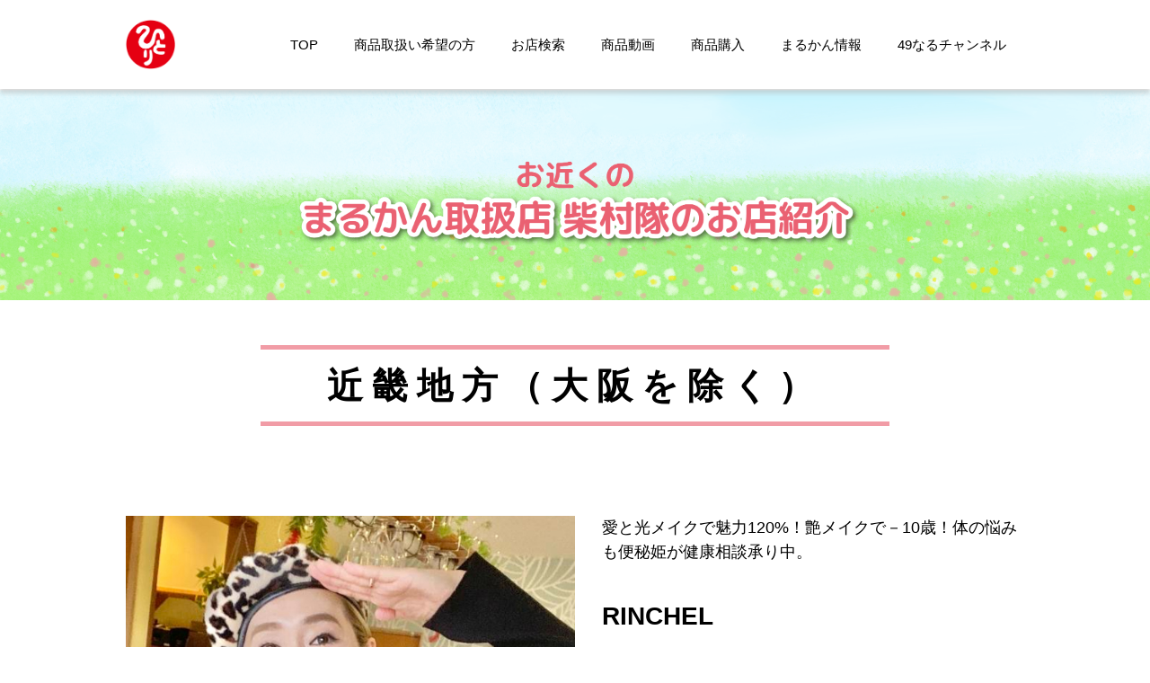

--- FILE ---
content_type: text/html; charset=UTF-8
request_url: https://hitori-s.jp/store_search/rinchel_%E5%A5%88%E8%89%AF%E7%9C%8C_%E8%BF%91%E7%95%BF%E5%9C%B0%E6%96%B9%EF%BC%88%E5%A4%A7%E9%98%AA%E9%99%A4%E3%81%8F%EF%BC%89-2/
body_size: 8903
content:

<!DOCTYPE html>
<html lang="ja">

<head>
  <meta charset="utf-8">
  <meta http-equiv="X-UA-Compatible" content="IE=edge">
  <meta name="viewport" content="width=device-width, initial-scale=1, shrink-to-fit=no">
  <meta name="format-detection" content="telephone=no, email=no, address=no">
  
  <script type="text/javascript">
    // hide URL field on the iPhone/iPod touch
    function hideUrlBar() {}
  </script>
  
		<!-- All in One SEO 4.7.3.1 - aioseo.com -->
		<title>RINCHEL_奈良県_近畿地方（大阪除く） - 銀座まるかん 柴村グループ</title>
		<meta name="robots" content="max-image-preview:large" />
		<link rel="canonical" href="https://hitori-s.jp/store_search/rinchel_%e5%a5%88%e8%89%af%e7%9c%8c_%e8%bf%91%e7%95%bf%e5%9c%b0%e6%96%b9%ef%bc%88%e5%a4%a7%e9%98%aa%e9%99%a4%e3%81%8f%ef%bc%89-2/" />
		<meta name="generator" content="All in One SEO (AIOSEO) 4.7.3.1" />
		<meta property="og:locale" content="ja_JP" />
		<meta property="og:site_name" content="銀座まるかん 柴村グループ -" />
		<meta property="og:type" content="article" />
		<meta property="og:title" content="RINCHEL_奈良県_近畿地方（大阪除く） - 銀座まるかん 柴村グループ" />
		<meta property="og:url" content="https://hitori-s.jp/store_search/rinchel_%e5%a5%88%e8%89%af%e7%9c%8c_%e8%bf%91%e7%95%bf%e5%9c%b0%e6%96%b9%ef%bc%88%e5%a4%a7%e9%98%aa%e9%99%a4%e3%81%8f%ef%bc%89-2/" />
		<meta property="article:published_time" content="2023-08-01T07:50:28+00:00" />
		<meta property="article:modified_time" content="2023-08-24T08:08:20+00:00" />
		<meta name="twitter:card" content="summary_large_image" />
		<meta name="twitter:title" content="RINCHEL_奈良県_近畿地方（大阪除く） - 銀座まるかん 柴村グループ" />
		<script type="application/ld+json" class="aioseo-schema">
			{"@context":"https:\/\/schema.org","@graph":[{"@type":"BreadcrumbList","@id":"https:\/\/hitori-s.jp\/store_search\/rinchel_%e5%a5%88%e8%89%af%e7%9c%8c_%e8%bf%91%e7%95%bf%e5%9c%b0%e6%96%b9%ef%bc%88%e5%a4%a7%e9%98%aa%e9%99%a4%e3%81%8f%ef%bc%89-2\/#breadcrumblist","itemListElement":[{"@type":"ListItem","@id":"https:\/\/hitori-s.jp\/#listItem","position":1,"name":"\u5bb6","item":"https:\/\/hitori-s.jp\/","nextItem":"https:\/\/hitori-s.jp\/store_search\/rinchel_%e5%a5%88%e8%89%af%e7%9c%8c_%e8%bf%91%e7%95%bf%e5%9c%b0%e6%96%b9%ef%bc%88%e5%a4%a7%e9%98%aa%e9%99%a4%e3%81%8f%ef%bc%89-2\/#listItem"},{"@type":"ListItem","@id":"https:\/\/hitori-s.jp\/store_search\/rinchel_%e5%a5%88%e8%89%af%e7%9c%8c_%e8%bf%91%e7%95%bf%e5%9c%b0%e6%96%b9%ef%bc%88%e5%a4%a7%e9%98%aa%e9%99%a4%e3%81%8f%ef%bc%89-2\/#listItem","position":2,"name":"RINCHEL_\u5948\u826f\u770c_\u8fd1\u757f\u5730\u65b9\uff08\u5927\u962a\u9664\u304f\uff09","previousItem":"https:\/\/hitori-s.jp\/#listItem"}]},{"@type":"Organization","@id":"https:\/\/hitori-s.jp\/#organization","name":"\u9280\u5ea7\u307e\u308b\u304b\u3093 \u67f4\u6751\u30b0\u30eb\u30fc\u30d7","url":"https:\/\/hitori-s.jp\/"},{"@type":"WebPage","@id":"https:\/\/hitori-s.jp\/store_search\/rinchel_%e5%a5%88%e8%89%af%e7%9c%8c_%e8%bf%91%e7%95%bf%e5%9c%b0%e6%96%b9%ef%bc%88%e5%a4%a7%e9%98%aa%e9%99%a4%e3%81%8f%ef%bc%89-2\/#webpage","url":"https:\/\/hitori-s.jp\/store_search\/rinchel_%e5%a5%88%e8%89%af%e7%9c%8c_%e8%bf%91%e7%95%bf%e5%9c%b0%e6%96%b9%ef%bc%88%e5%a4%a7%e9%98%aa%e9%99%a4%e3%81%8f%ef%bc%89-2\/","name":"RINCHEL_\u5948\u826f\u770c_\u8fd1\u757f\u5730\u65b9\uff08\u5927\u962a\u9664\u304f\uff09 - \u9280\u5ea7\u307e\u308b\u304b\u3093 \u67f4\u6751\u30b0\u30eb\u30fc\u30d7","inLanguage":"ja","isPartOf":{"@id":"https:\/\/hitori-s.jp\/#website"},"breadcrumb":{"@id":"https:\/\/hitori-s.jp\/store_search\/rinchel_%e5%a5%88%e8%89%af%e7%9c%8c_%e8%bf%91%e7%95%bf%e5%9c%b0%e6%96%b9%ef%bc%88%e5%a4%a7%e9%98%aa%e9%99%a4%e3%81%8f%ef%bc%89-2\/#breadcrumblist"},"image":{"@type":"ImageObject","url":"https:\/\/hitori-s.jp\/wp-content\/uploads\/2023\/08\/6-1-4.jpg","@id":"https:\/\/hitori-s.jp\/store_search\/rinchel_%e5%a5%88%e8%89%af%e7%9c%8c_%e8%bf%91%e7%95%bf%e5%9c%b0%e6%96%b9%ef%bc%88%e5%a4%a7%e9%98%aa%e9%99%a4%e3%81%8f%ef%bc%89-2\/#mainImage","width":750,"height":750},"primaryImageOfPage":{"@id":"https:\/\/hitori-s.jp\/store_search\/rinchel_%e5%a5%88%e8%89%af%e7%9c%8c_%e8%bf%91%e7%95%bf%e5%9c%b0%e6%96%b9%ef%bc%88%e5%a4%a7%e9%98%aa%e9%99%a4%e3%81%8f%ef%bc%89-2\/#mainImage"},"datePublished":"2023-08-01T16:50:28+09:00","dateModified":"2023-08-24T17:08:20+09:00"},{"@type":"WebSite","@id":"https:\/\/hitori-s.jp\/#website","url":"https:\/\/hitori-s.jp\/","name":"\u9280\u5ea7\u307e\u308b\u304b\u3093 \u67f4\u6751\u30b0\u30eb\u30fc\u30d7","inLanguage":"ja","publisher":{"@id":"https:\/\/hitori-s.jp\/#organization"}}]}
		</script>
		<!-- All in One SEO -->

		<!-- This site uses the Google Analytics by MonsterInsights plugin v9.2.0 - Using Analytics tracking - https://www.monsterinsights.com/ -->
							<script src="//www.googletagmanager.com/gtag/js?id=G-2XLLHVS9Z8"  data-cfasync="false" data-wpfc-render="false" async></script>
			<script data-cfasync="false" data-wpfc-render="false">
				var mi_version = '9.2.0';
				var mi_track_user = true;
				var mi_no_track_reason = '';
								var MonsterInsightsDefaultLocations = {"page_location":"https:\/\/hitori-s.jp\/store_search\/rinchel_%E5%A5%88%E8%89%AF%E7%9C%8C_%E8%BF%91%E7%95%BF%E5%9C%B0%E6%96%B9%EF%BC%88%E5%A4%A7%E9%98%AA%E9%99%A4%E3%81%8F%EF%BC%89-2\/"};
				if ( typeof MonsterInsightsPrivacyGuardFilter === 'function' ) {
					var MonsterInsightsLocations = (typeof MonsterInsightsExcludeQuery === 'object') ? MonsterInsightsPrivacyGuardFilter( MonsterInsightsExcludeQuery ) : MonsterInsightsPrivacyGuardFilter( MonsterInsightsDefaultLocations );
				} else {
					var MonsterInsightsLocations = (typeof MonsterInsightsExcludeQuery === 'object') ? MonsterInsightsExcludeQuery : MonsterInsightsDefaultLocations;
				}

								var disableStrs = [
										'ga-disable-G-2XLLHVS9Z8',
									];

				/* Function to detect opted out users */
				function __gtagTrackerIsOptedOut() {
					for (var index = 0; index < disableStrs.length; index++) {
						if (document.cookie.indexOf(disableStrs[index] + '=true') > -1) {
							return true;
						}
					}

					return false;
				}

				/* Disable tracking if the opt-out cookie exists. */
				if (__gtagTrackerIsOptedOut()) {
					for (var index = 0; index < disableStrs.length; index++) {
						window[disableStrs[index]] = true;
					}
				}

				/* Opt-out function */
				function __gtagTrackerOptout() {
					for (var index = 0; index < disableStrs.length; index++) {
						document.cookie = disableStrs[index] + '=true; expires=Thu, 31 Dec 2099 23:59:59 UTC; path=/';
						window[disableStrs[index]] = true;
					}
				}

				if ('undefined' === typeof gaOptout) {
					function gaOptout() {
						__gtagTrackerOptout();
					}
				}
								window.dataLayer = window.dataLayer || [];

				window.MonsterInsightsDualTracker = {
					helpers: {},
					trackers: {},
				};
				if (mi_track_user) {
					function __gtagDataLayer() {
						dataLayer.push(arguments);
					}

					function __gtagTracker(type, name, parameters) {
						if (!parameters) {
							parameters = {};
						}

						if (parameters.send_to) {
							__gtagDataLayer.apply(null, arguments);
							return;
						}

						if (type === 'event') {
														parameters.send_to = monsterinsights_frontend.v4_id;
							var hookName = name;
							if (typeof parameters['event_category'] !== 'undefined') {
								hookName = parameters['event_category'] + ':' + name;
							}

							if (typeof MonsterInsightsDualTracker.trackers[hookName] !== 'undefined') {
								MonsterInsightsDualTracker.trackers[hookName](parameters);
							} else {
								__gtagDataLayer('event', name, parameters);
							}
							
						} else {
							__gtagDataLayer.apply(null, arguments);
						}
					}

					__gtagTracker('js', new Date());
					__gtagTracker('set', {
						'developer_id.dZGIzZG': true,
											});
					if ( MonsterInsightsLocations.page_location ) {
						__gtagTracker('set', MonsterInsightsLocations);
					}
										__gtagTracker('config', 'G-2XLLHVS9Z8', {"forceSSL":"true","link_attribution":"true"} );
															window.gtag = __gtagTracker;										(function () {
						/* https://developers.google.com/analytics/devguides/collection/analyticsjs/ */
						/* ga and __gaTracker compatibility shim. */
						var noopfn = function () {
							return null;
						};
						var newtracker = function () {
							return new Tracker();
						};
						var Tracker = function () {
							return null;
						};
						var p = Tracker.prototype;
						p.get = noopfn;
						p.set = noopfn;
						p.send = function () {
							var args = Array.prototype.slice.call(arguments);
							args.unshift('send');
							__gaTracker.apply(null, args);
						};
						var __gaTracker = function () {
							var len = arguments.length;
							if (len === 0) {
								return;
							}
							var f = arguments[len - 1];
							if (typeof f !== 'object' || f === null || typeof f.hitCallback !== 'function') {
								if ('send' === arguments[0]) {
									var hitConverted, hitObject = false, action;
									if ('event' === arguments[1]) {
										if ('undefined' !== typeof arguments[3]) {
											hitObject = {
												'eventAction': arguments[3],
												'eventCategory': arguments[2],
												'eventLabel': arguments[4],
												'value': arguments[5] ? arguments[5] : 1,
											}
										}
									}
									if ('pageview' === arguments[1]) {
										if ('undefined' !== typeof arguments[2]) {
											hitObject = {
												'eventAction': 'page_view',
												'page_path': arguments[2],
											}
										}
									}
									if (typeof arguments[2] === 'object') {
										hitObject = arguments[2];
									}
									if (typeof arguments[5] === 'object') {
										Object.assign(hitObject, arguments[5]);
									}
									if ('undefined' !== typeof arguments[1].hitType) {
										hitObject = arguments[1];
										if ('pageview' === hitObject.hitType) {
											hitObject.eventAction = 'page_view';
										}
									}
									if (hitObject) {
										action = 'timing' === arguments[1].hitType ? 'timing_complete' : hitObject.eventAction;
										hitConverted = mapArgs(hitObject);
										__gtagTracker('event', action, hitConverted);
									}
								}
								return;
							}

							function mapArgs(args) {
								var arg, hit = {};
								var gaMap = {
									'eventCategory': 'event_category',
									'eventAction': 'event_action',
									'eventLabel': 'event_label',
									'eventValue': 'event_value',
									'nonInteraction': 'non_interaction',
									'timingCategory': 'event_category',
									'timingVar': 'name',
									'timingValue': 'value',
									'timingLabel': 'event_label',
									'page': 'page_path',
									'location': 'page_location',
									'title': 'page_title',
									'referrer' : 'page_referrer',
								};
								for (arg in args) {
																		if (!(!args.hasOwnProperty(arg) || !gaMap.hasOwnProperty(arg))) {
										hit[gaMap[arg]] = args[arg];
									} else {
										hit[arg] = args[arg];
									}
								}
								return hit;
							}

							try {
								f.hitCallback();
							} catch (ex) {
							}
						};
						__gaTracker.create = newtracker;
						__gaTracker.getByName = newtracker;
						__gaTracker.getAll = function () {
							return [];
						};
						__gaTracker.remove = noopfn;
						__gaTracker.loaded = true;
						window['__gaTracker'] = __gaTracker;
					})();
									} else {
										console.log("");
					(function () {
						function __gtagTracker() {
							return null;
						}

						window['__gtagTracker'] = __gtagTracker;
						window['gtag'] = __gtagTracker;
					})();
									}
			</script>
				<!-- / Google Analytics by MonsterInsights -->
		<style id='classic-theme-styles-inline-css'>
/*! This file is auto-generated */
.wp-block-button__link{color:#fff;background-color:#32373c;border-radius:9999px;box-shadow:none;text-decoration:none;padding:calc(.667em + 2px) calc(1.333em + 2px);font-size:1.125em}.wp-block-file__button{background:#32373c;color:#fff;text-decoration:none}
</style>
<style id='global-styles-inline-css'>
:root{--wp--preset--aspect-ratio--square: 1;--wp--preset--aspect-ratio--4-3: 4/3;--wp--preset--aspect-ratio--3-4: 3/4;--wp--preset--aspect-ratio--3-2: 3/2;--wp--preset--aspect-ratio--2-3: 2/3;--wp--preset--aspect-ratio--16-9: 16/9;--wp--preset--aspect-ratio--9-16: 9/16;--wp--preset--color--black: #000000;--wp--preset--color--cyan-bluish-gray: #abb8c3;--wp--preset--color--white: #ffffff;--wp--preset--color--pale-pink: #f78da7;--wp--preset--color--vivid-red: #cf2e2e;--wp--preset--color--luminous-vivid-orange: #ff6900;--wp--preset--color--luminous-vivid-amber: #fcb900;--wp--preset--color--light-green-cyan: #7bdcb5;--wp--preset--color--vivid-green-cyan: #00d084;--wp--preset--color--pale-cyan-blue: #8ed1fc;--wp--preset--color--vivid-cyan-blue: #0693e3;--wp--preset--color--vivid-purple: #9b51e0;--wp--preset--gradient--vivid-cyan-blue-to-vivid-purple: linear-gradient(135deg,rgba(6,147,227,1) 0%,rgb(155,81,224) 100%);--wp--preset--gradient--light-green-cyan-to-vivid-green-cyan: linear-gradient(135deg,rgb(122,220,180) 0%,rgb(0,208,130) 100%);--wp--preset--gradient--luminous-vivid-amber-to-luminous-vivid-orange: linear-gradient(135deg,rgba(252,185,0,1) 0%,rgba(255,105,0,1) 100%);--wp--preset--gradient--luminous-vivid-orange-to-vivid-red: linear-gradient(135deg,rgba(255,105,0,1) 0%,rgb(207,46,46) 100%);--wp--preset--gradient--very-light-gray-to-cyan-bluish-gray: linear-gradient(135deg,rgb(238,238,238) 0%,rgb(169,184,195) 100%);--wp--preset--gradient--cool-to-warm-spectrum: linear-gradient(135deg,rgb(74,234,220) 0%,rgb(151,120,209) 20%,rgb(207,42,186) 40%,rgb(238,44,130) 60%,rgb(251,105,98) 80%,rgb(254,248,76) 100%);--wp--preset--gradient--blush-light-purple: linear-gradient(135deg,rgb(255,206,236) 0%,rgb(152,150,240) 100%);--wp--preset--gradient--blush-bordeaux: linear-gradient(135deg,rgb(254,205,165) 0%,rgb(254,45,45) 50%,rgb(107,0,62) 100%);--wp--preset--gradient--luminous-dusk: linear-gradient(135deg,rgb(255,203,112) 0%,rgb(199,81,192) 50%,rgb(65,88,208) 100%);--wp--preset--gradient--pale-ocean: linear-gradient(135deg,rgb(255,245,203) 0%,rgb(182,227,212) 50%,rgb(51,167,181) 100%);--wp--preset--gradient--electric-grass: linear-gradient(135deg,rgb(202,248,128) 0%,rgb(113,206,126) 100%);--wp--preset--gradient--midnight: linear-gradient(135deg,rgb(2,3,129) 0%,rgb(40,116,252) 100%);--wp--preset--font-size--small: 13px;--wp--preset--font-size--medium: 20px;--wp--preset--font-size--large: 36px;--wp--preset--font-size--x-large: 42px;--wp--preset--spacing--20: 0.44rem;--wp--preset--spacing--30: 0.67rem;--wp--preset--spacing--40: 1rem;--wp--preset--spacing--50: 1.5rem;--wp--preset--spacing--60: 2.25rem;--wp--preset--spacing--70: 3.38rem;--wp--preset--spacing--80: 5.06rem;--wp--preset--shadow--natural: 6px 6px 9px rgba(0, 0, 0, 0.2);--wp--preset--shadow--deep: 12px 12px 50px rgba(0, 0, 0, 0.4);--wp--preset--shadow--sharp: 6px 6px 0px rgba(0, 0, 0, 0.2);--wp--preset--shadow--outlined: 6px 6px 0px -3px rgba(255, 255, 255, 1), 6px 6px rgba(0, 0, 0, 1);--wp--preset--shadow--crisp: 6px 6px 0px rgba(0, 0, 0, 1);}:where(.is-layout-flex){gap: 0.5em;}:where(.is-layout-grid){gap: 0.5em;}body .is-layout-flex{display: flex;}.is-layout-flex{flex-wrap: wrap;align-items: center;}.is-layout-flex > :is(*, div){margin: 0;}body .is-layout-grid{display: grid;}.is-layout-grid > :is(*, div){margin: 0;}:where(.wp-block-columns.is-layout-flex){gap: 2em;}:where(.wp-block-columns.is-layout-grid){gap: 2em;}:where(.wp-block-post-template.is-layout-flex){gap: 1.25em;}:where(.wp-block-post-template.is-layout-grid){gap: 1.25em;}.has-black-color{color: var(--wp--preset--color--black) !important;}.has-cyan-bluish-gray-color{color: var(--wp--preset--color--cyan-bluish-gray) !important;}.has-white-color{color: var(--wp--preset--color--white) !important;}.has-pale-pink-color{color: var(--wp--preset--color--pale-pink) !important;}.has-vivid-red-color{color: var(--wp--preset--color--vivid-red) !important;}.has-luminous-vivid-orange-color{color: var(--wp--preset--color--luminous-vivid-orange) !important;}.has-luminous-vivid-amber-color{color: var(--wp--preset--color--luminous-vivid-amber) !important;}.has-light-green-cyan-color{color: var(--wp--preset--color--light-green-cyan) !important;}.has-vivid-green-cyan-color{color: var(--wp--preset--color--vivid-green-cyan) !important;}.has-pale-cyan-blue-color{color: var(--wp--preset--color--pale-cyan-blue) !important;}.has-vivid-cyan-blue-color{color: var(--wp--preset--color--vivid-cyan-blue) !important;}.has-vivid-purple-color{color: var(--wp--preset--color--vivid-purple) !important;}.has-black-background-color{background-color: var(--wp--preset--color--black) !important;}.has-cyan-bluish-gray-background-color{background-color: var(--wp--preset--color--cyan-bluish-gray) !important;}.has-white-background-color{background-color: var(--wp--preset--color--white) !important;}.has-pale-pink-background-color{background-color: var(--wp--preset--color--pale-pink) !important;}.has-vivid-red-background-color{background-color: var(--wp--preset--color--vivid-red) !important;}.has-luminous-vivid-orange-background-color{background-color: var(--wp--preset--color--luminous-vivid-orange) !important;}.has-luminous-vivid-amber-background-color{background-color: var(--wp--preset--color--luminous-vivid-amber) !important;}.has-light-green-cyan-background-color{background-color: var(--wp--preset--color--light-green-cyan) !important;}.has-vivid-green-cyan-background-color{background-color: var(--wp--preset--color--vivid-green-cyan) !important;}.has-pale-cyan-blue-background-color{background-color: var(--wp--preset--color--pale-cyan-blue) !important;}.has-vivid-cyan-blue-background-color{background-color: var(--wp--preset--color--vivid-cyan-blue) !important;}.has-vivid-purple-background-color{background-color: var(--wp--preset--color--vivid-purple) !important;}.has-black-border-color{border-color: var(--wp--preset--color--black) !important;}.has-cyan-bluish-gray-border-color{border-color: var(--wp--preset--color--cyan-bluish-gray) !important;}.has-white-border-color{border-color: var(--wp--preset--color--white) !important;}.has-pale-pink-border-color{border-color: var(--wp--preset--color--pale-pink) !important;}.has-vivid-red-border-color{border-color: var(--wp--preset--color--vivid-red) !important;}.has-luminous-vivid-orange-border-color{border-color: var(--wp--preset--color--luminous-vivid-orange) !important;}.has-luminous-vivid-amber-border-color{border-color: var(--wp--preset--color--luminous-vivid-amber) !important;}.has-light-green-cyan-border-color{border-color: var(--wp--preset--color--light-green-cyan) !important;}.has-vivid-green-cyan-border-color{border-color: var(--wp--preset--color--vivid-green-cyan) !important;}.has-pale-cyan-blue-border-color{border-color: var(--wp--preset--color--pale-cyan-blue) !important;}.has-vivid-cyan-blue-border-color{border-color: var(--wp--preset--color--vivid-cyan-blue) !important;}.has-vivid-purple-border-color{border-color: var(--wp--preset--color--vivid-purple) !important;}.has-vivid-cyan-blue-to-vivid-purple-gradient-background{background: var(--wp--preset--gradient--vivid-cyan-blue-to-vivid-purple) !important;}.has-light-green-cyan-to-vivid-green-cyan-gradient-background{background: var(--wp--preset--gradient--light-green-cyan-to-vivid-green-cyan) !important;}.has-luminous-vivid-amber-to-luminous-vivid-orange-gradient-background{background: var(--wp--preset--gradient--luminous-vivid-amber-to-luminous-vivid-orange) !important;}.has-luminous-vivid-orange-to-vivid-red-gradient-background{background: var(--wp--preset--gradient--luminous-vivid-orange-to-vivid-red) !important;}.has-very-light-gray-to-cyan-bluish-gray-gradient-background{background: var(--wp--preset--gradient--very-light-gray-to-cyan-bluish-gray) !important;}.has-cool-to-warm-spectrum-gradient-background{background: var(--wp--preset--gradient--cool-to-warm-spectrum) !important;}.has-blush-light-purple-gradient-background{background: var(--wp--preset--gradient--blush-light-purple) !important;}.has-blush-bordeaux-gradient-background{background: var(--wp--preset--gradient--blush-bordeaux) !important;}.has-luminous-dusk-gradient-background{background: var(--wp--preset--gradient--luminous-dusk) !important;}.has-pale-ocean-gradient-background{background: var(--wp--preset--gradient--pale-ocean) !important;}.has-electric-grass-gradient-background{background: var(--wp--preset--gradient--electric-grass) !important;}.has-midnight-gradient-background{background: var(--wp--preset--gradient--midnight) !important;}.has-small-font-size{font-size: var(--wp--preset--font-size--small) !important;}.has-medium-font-size{font-size: var(--wp--preset--font-size--medium) !important;}.has-large-font-size{font-size: var(--wp--preset--font-size--large) !important;}.has-x-large-font-size{font-size: var(--wp--preset--font-size--x-large) !important;}
:where(.wp-block-post-template.is-layout-flex){gap: 1.25em;}:where(.wp-block-post-template.is-layout-grid){gap: 1.25em;}
:where(.wp-block-columns.is-layout-flex){gap: 2em;}:where(.wp-block-columns.is-layout-grid){gap: 2em;}
:root :where(.wp-block-pullquote){font-size: 1.5em;line-height: 1.6;}
</style>
<link rel='stylesheet' id='google-fonts-css' href='https://fonts.googleapis.com/css2?family=Cardo%3Awght%40400%3B500%3B600%3B700&#038;display=swap&#038;ver=6.8.3' media='all' />
<link rel='stylesheet' id='fontAwesome-css' href='https://use.fontawesome.com/releases/v6.4.2/css/all.css' media='all' />
<link rel='stylesheet' id='style-css' href='https://hitori-s.jp/wp-content/themes/hitori-s/style.css?ver=1738125130' media='all' />
<script src="https://hitori-s.jp/wp-content/plugins/google-analytics-for-wordpress/assets/js/frontend-gtag.min.js?ver=9.2.0" id="monsterinsights-frontend-script-js" async data-wp-strategy="async"></script>
<script data-cfasync="false" data-wpfc-render="false" id='monsterinsights-frontend-script-js-extra'>var monsterinsights_frontend = {"js_events_tracking":"true","download_extensions":"doc,pdf,ppt,zip,xls,docx,pptx,xlsx","inbound_paths":"[]","home_url":"https:\/\/hitori-s.jp","hash_tracking":"false","v4_id":"G-2XLLHVS9Z8"};</script>
<script src="https://hitori-s.jp/wp-includes/js/jquery/jquery.min.js?ver=3.7.1" id="jquery-core-js"></script>
<script src="https://hitori-s.jp/wp-includes/js/jquery/jquery-migrate.min.js?ver=3.4.1" id="jquery-migrate-js"></script>
<style type="text/css">.broken_link, a.broken_link {
	text-decoration: line-through;
}</style><link rel="icon" href="https://hitori-s.jp/wp-content/uploads/2023/07/cropped-apple_touch_iconWH182_0711-32x32.png" sizes="32x32" />
<link rel="icon" href="https://hitori-s.jp/wp-content/uploads/2023/07/cropped-apple_touch_iconWH182_0711-192x192.png" sizes="192x192" />
<link rel="apple-touch-icon" href="https://hitori-s.jp/wp-content/uploads/2023/07/cropped-apple_touch_iconWH182_0711-180x180.png" />
<meta name="msapplication-TileImage" content="https://hitori-s.jp/wp-content/uploads/2023/07/cropped-apple_touch_iconWH182_0711-270x270.png" />

  
  <!-- remodalを使用 -->
  
  <!-- slickを使用 -->
  
  <!-- プラグイン設定 -->
  
  <!-- CSS追加 -->
  
  <!-- JS追加 -->
  </head>


<body class="store_search single-1007">
  <header class="p-header">
    <div class="p-header__inner">
                <a class="p-header__logo" href="https://hitori-s.jp">
                    <img src="https://hitori-s.jp/wp-content/themes/hitori-s/assets/images/logo_hitori.png" alt="銀座まるかん 柴村グループ">
          <div class="p-header__txt">銀座まるかん 柴村グループ
          </a>
              </div>
  

  <ul id="menu-global_navigation" class="p-header__nav"><li id="menu-item-38" class="menu-item menu-item-type-custom menu-item-object-custom menu-item-38"><a href="/">TOP</a></li>
<li id="menu-item-42" class="menu-item menu-item-type-post_type menu-item-object-page menu-item-42"><a href="https://hitori-s.jp/recruiting/">商品取扱い希望の方</a></li>
<li id="menu-item-477" class="menu-item menu-item-type-post_type menu-item-object-page menu-item-477"><a href="https://hitori-s.jp/store_area/">お店検索</a></li>
<li id="menu-item-657" class="menu-item menu-item-type-post_type_archive menu-item-object-product_information menu-item-657"><a href="https://hitori-s.jp/product_information/">商品動画</a></li>
<li id="menu-item-43" class="menu-item menu-item-type-custom menu-item-object-custom menu-item-43"><a target="_blank" href="https://shop.hitori-s.jp/">商品購入</a></li>
<li id="menu-item-776" class="menu-item menu-item-type-post_type menu-item-object-page menu-item-776"><a href="https://hitori-s.jp/overview/">まるかん情報</a></li>
<li id="menu-item-656" class="menu-item menu-item-type-post_type_archive menu-item-object-yokunaruch menu-item-656"><a href="https://hitori-s.jp/yokunaruch/">49なるチャンネル</a></li>
</ul>  <div class="p-header__btn">
    <span></span> <span></span> <span></span>
  </div>
  </div>
  </header>
  <main>
    <div class="p-drawer">
      <ul id="menu-global_navigation-1" class="p-drawer__nav"><li class="menu-item menu-item-type-custom menu-item-object-custom menu-item-38"><a href="/">TOP</a></li>
<li class="menu-item menu-item-type-post_type menu-item-object-page menu-item-42"><a href="https://hitori-s.jp/recruiting/">商品取扱い希望の方</a></li>
<li class="menu-item menu-item-type-post_type menu-item-object-page menu-item-477"><a href="https://hitori-s.jp/store_area/">お店検索</a></li>
<li class="menu-item menu-item-type-post_type_archive menu-item-object-product_information menu-item-657"><a href="https://hitori-s.jp/product_information/">商品動画</a></li>
<li class="menu-item menu-item-type-custom menu-item-object-custom menu-item-43"><a target="_blank" href="https://shop.hitori-s.jp/">商品購入</a></li>
<li class="menu-item menu-item-type-post_type menu-item-object-page menu-item-776"><a href="https://hitori-s.jp/overview/">まるかん情報</a></li>
<li class="menu-item menu-item-type-post_type_archive menu-item-object-yokunaruch menu-item-656"><a href="https://hitori-s.jp/yokunaruch/">49なるチャンネル</a></li>
</ul>      <div class="p-drawer__sns">
        <div class="p-drawer__sns__ttl">柴村恵美子公式SNS</div>
        <ul id="menu-sns_list" class="p-drawer__sns__list"><li id="menu-item-33" class="sns__list-line menu-item menu-item-type-custom menu-item-object-custom menu-item-33"><a target="_blank" href="https://line.me/R/ti/p/%40emi4949s">LINE</a></li>
<li id="menu-item-34" class="sns__list-instagram menu-item menu-item-type-custom menu-item-object-custom menu-item-34"><a target="_blank" href="https://www.instagram.com/shibamuraemiko/">Instagram</a></li>
<li id="menu-item-35" class="sns__list-youtube menu-item menu-item-type-custom menu-item-object-custom menu-item-35"><a target="_blank" href="https://www.youtube.com/@EmikoShibamurafuwafuwa">YouTube</a></li>
<li id="menu-item-36" class="sns__list-twitter menu-item menu-item-type-custom menu-item-object-custom menu-item-36"><a target="_blank" href="https://twitter.com/emiko_s_world?s=21&#038;t=g1ZuSJzHdlMZnvosSI_xiQ">X</a></li>
<li id="menu-item-37" class="sns__list-tiktok menu-item menu-item-type-custom menu-item-object-custom menu-item-37"><a target="_blank" href="https://www.tiktok.com/@fuwafuwa4949?lang=ja-JP">TikTok</a></li>
</ul>      </div>
    </div>
<div class="p-stomv__outline">
  <div class="p-stomv">
    <picture>
      <source media="(min-width: 1000px)" srcset="https://hitori-s.jp/wp-content/themes/hitori-s/assets/images/storesearch_mv_m.png">
      <source media="(min-width: 768px)" srcset="https://hitori-s.jp/wp-content/themes/hitori-s/assets/images/storesearch_mv_lg.png">
      <img src="https://hitori-s.jp/wp-content/themes/hitori-s/assets/images/storesearch_mv.png" alt="お近くのまるかん取扱店 柴村隊のお店紹介">
    </picture>
  </div>
</div>

<section class="p-sto_sin01__outline">
  <div class="p-sto_sin01">
    <h2 class="p-sto__ttl p-sto__ttl__kinki">近畿地方（大阪を除く）</h2>
          <div class="p-sto_sin01__inner">
                  <img src="https://hitori-s.jp/wp-content/uploads/2023/08/6-1-4.jpg"  alt="RINCHEL_奈良県_近畿地方（大阪除く）" decoding="async" fetchpriority="high" srcset="https://hitori-s.jp/wp-content/uploads/2023/08/6-1-4.jpg 750w, https://hitori-s.jp/wp-content/uploads/2023/08/6-1-4-150x150.jpg 150w, https://hitori-s.jp/wp-content/uploads/2023/08/6-1-4-400x400.jpg 400w" sizes="(max-width: 750px) 100vw, 750px" />                <div class="p-sto_sin01__box">
                      <p class="p-sto_sin01__lead">愛と光メイクで魅力120%！艶メイクで－10歳！体の悩みも便秘姫が健康相談承り中。</h1>
            
                        <h1 class="p-sto_sin01__ttl">RINCHEL</h1>
          
          <ul class="p-sto_sin01__list">
                          <li>
                <p>〒631-0816</p>
                <p>奈良県 奈良市 西大寺本町1-17</p>
              </li>
            
                          <li>
                <p>電話番号</p>
                <p><a href="tel:0742-31-8817 " target="_blank">0742-31-8817 </a></p>
              </li>
            
            
            
            <li class="sns__list">
                              <span><i class="fa-solid fa-house"></i></span>
              

                              <span><i class="fa-brands fa-facebook-f"></i></span>
              

                              <span><i class="fa-brands fa-line"></i></span>
              
                              <span><i class="fa-brands fa-youtube"></i></span>
              

                              <span><i class="fa-brands fa-instagram"></i></span>
              

                              <span><i class="fa-brands fa-x-twitter"></i></span>
              


                              <span><i class="fa-brands fa-tiktok"></i></span>
                                            <span><i class="fa-regular fa-envelope"></i></span>
                          </li>
          </ul>

        </div>
      </div>
    
  </div>
</section>

<section class="p-sto_sin02__outline">
  <div class="p-sto_sin02">
    <h3 class="p-sto_sin02__ttl">店の特徴・おすすめポイント</h3>


    <ul class="p-sto_sin02__list p-sto__list">
      
              <li class="active">発送</li>
              <li class="">海外発送</li>
              <li class="">本の貸し出し</li>
              <li class="active">つやメイク</li>
              <li class="active">九字切り</li>
              <li class="">寺子屋お茶会<br>出陣の儀</li>
              <li class="">檄文気愛合戦</li>
              <li class="">一人さん会</li>
              <li class="active">予約制</li>
            <li class="empty"></li>
    </ul>
  </div>
</section>



<div class="p-sto__pager">
  <div class="p-sto__pager__left">
          <a href="https://hitori-s.jp/store_search/%e5%90%89%e7%94%b0%e8%96%ac%e5%ba%97_%e5%a5%88%e8%89%af%e7%9c%8c_%e8%bf%91%e7%95%bf%e5%9c%b0%e6%96%b9%ef%bc%88%e5%a4%a7%e9%98%aa%e9%99%a4%e3%81%8f%ef%bc%89/">
        «吉田薬店_奈良県_近畿地方（大阪除く）      </a>
      </div>
  <div class="p-sto__pager__right">
          <a href="https://hitori-s.jp/store_search/%e3%81%be%e3%82%8b%e3%81%8b%e3%82%93%e3%81%ae%e3%81%8a%e5%ba%97%e3%80%80%e3%81%8d%e3%82%89%e3%81%8d%e3%82%89%e5%ba%97_%e6%bb%8b%e8%b3%80%e7%9c%8c_%e8%bf%91%e7%95%bf%e5%9c%b0%e6%96%b9%ef%bc%88%e5%a4%a7/">
        まるかんのお店　きらきら店_滋賀県_近畿地方（大阪除く）»
      </a>
      </div>
</div>

<div class="p-sto__btnbox">
  <a class="p-sto__btnbox__btn" href="https://hitori-s.jp/store_area/kinki">近畿地方（大阪を除く）topへ</a>
  <a class="p-sto__btnbox__btn" href="https://hitori-s.jp//store_area">店舗検索topへ</a>
</div>



        
</main>
<footer class="p-footer__outline">
  <div class="p-footer">
    <div class="p-footer__inner">

      <div class="p-footer__infobox">
        <div class="p-footer__logo">
          <img src="https://hitori-s.jp/wp-content/themes/hitori-s/assets/images/logo_hitori.png" alt="銀座まるかん 柴村グループ">
          <div>
            <span>銀座まるかん 柴村グループ</span>
            <span>Ginza Marukan</span>
            <span>Shibamura Group</span>
          </div>
        </div>
        <div class="p-footer__sns">
          <div class="p-footer__sns__ttl">柴村グループ公式SNSはこちらへ</div>
          <ul id="menu-sns_list-1" class="p-footer__sns__list"><li class="sns__list-line menu-item menu-item-type-custom menu-item-object-custom menu-item-33"><a target="_blank" href="https://line.me/R/ti/p/%40emi4949s">LINE</a></li>
<li class="sns__list-instagram menu-item menu-item-type-custom menu-item-object-custom menu-item-34"><a target="_blank" href="https://www.instagram.com/shibamuraemiko/">Instagram</a></li>
<li class="sns__list-youtube menu-item menu-item-type-custom menu-item-object-custom menu-item-35"><a target="_blank" href="https://www.youtube.com/@EmikoShibamurafuwafuwa">YouTube</a></li>
<li class="sns__list-twitter menu-item menu-item-type-custom menu-item-object-custom menu-item-36"><a target="_blank" href="https://twitter.com/emiko_s_world?s=21&#038;t=g1ZuSJzHdlMZnvosSI_xiQ">X</a></li>
<li class="sns__list-tiktok menu-item menu-item-type-custom menu-item-object-custom menu-item-37"><a target="_blank" href="https://www.tiktok.com/@fuwafuwa4949?lang=ja-JP">TikTok</a></li>
</ul>        </div>
      </div>

      <div class="p-footer__navbox">
        <div class="p-footer__nav__ttl">
          銀座まるかん
        </div>

        <ul id="menu-footer_navigation" class="p-footer__nav"><li id="menu-item-774" class="menu-item menu-item-type-post_type menu-item-object-page menu-item-774"><a href="https://hitori-s.jp/overview/">まるかん情報</a></li>
<li id="menu-item-50" class="menu-item menu-item-type-post_type menu-item-object-page menu-item-50"><a href="https://hitori-s.jp/recruiting/">まるかん特約店大募集</a></li>
<li id="menu-item-51" class="menu-item menu-item-type-custom menu-item-object-custom menu-item-51"><a target="_blank" href="https://shop.hitori-s.jp/">商品購入</a></li>
<li id="menu-item-52" class="menu-item menu-item-type-custom menu-item-object-custom menu-item-52"><a href="https://emikoshibamura.ai/">柴村恵美子 公式サイト</a></li>
<li id="menu-item-320" class="menu-item menu-item-type-post_type menu-item-object-page menu-item-320"><a href="https://hitori-s.jp/sitepolicy/">利用規約</a></li>
<li id="menu-item-321" class="menu-item menu-item-type-post_type menu-item-object-page menu-item-321"><a href="https://hitori-s.jp/commercial/">特定商取引法に関する表記</a></li>
<li id="menu-item-322" class="menu-item menu-item-type-post_type menu-item-object-page menu-item-322"><a href="https://hitori-s.jp/privacy/">プライバシーポリシー</a></li>
</ul>
      </div>
      <div class="p-footer__sns">
        <div class="p-footer__sns__ttl">柴村グループ公式SNSはこちらへ</div>
        <ul id="menu-sns_list-2" class="p-footer__sns__list"><li class="sns__list-line menu-item menu-item-type-custom menu-item-object-custom menu-item-33"><a target="_blank" href="https://line.me/R/ti/p/%40emi4949s">LINE</a></li>
<li class="sns__list-instagram menu-item menu-item-type-custom menu-item-object-custom menu-item-34"><a target="_blank" href="https://www.instagram.com/shibamuraemiko/">Instagram</a></li>
<li class="sns__list-youtube menu-item menu-item-type-custom menu-item-object-custom menu-item-35"><a target="_blank" href="https://www.youtube.com/@EmikoShibamurafuwafuwa">YouTube</a></li>
<li class="sns__list-twitter menu-item menu-item-type-custom menu-item-object-custom menu-item-36"><a target="_blank" href="https://twitter.com/emiko_s_world?s=21&#038;t=g1ZuSJzHdlMZnvosSI_xiQ">X</a></li>
<li class="sns__list-tiktok menu-item menu-item-type-custom menu-item-object-custom menu-item-37"><a target="_blank" href="https://www.tiktok.com/@fuwafuwa4949?lang=ja-JP">TikTok</a></li>
</ul>      </div>
    </div>
  </div>
  <small class="p-footer__copy">Copyright © 2023 銀座まるかん 柴村グループ</small>
</footer>
<script type="speculationrules">
{"prefetch":[{"source":"document","where":{"and":[{"href_matches":"\/*"},{"not":{"href_matches":["\/wp-*.php","\/wp-admin\/*","\/wp-content\/uploads\/*","\/wp-content\/*","\/wp-content\/plugins\/*","\/wp-content\/themes\/hitori-s\/*","\/*\\?(.+)"]}},{"not":{"selector_matches":"a[rel~=\"nofollow\"]"}},{"not":{"selector_matches":".no-prefetch, .no-prefetch a"}}]},"eagerness":"conservative"}]}
</script>
<script src="https://hitori-s.jp/wp-content/themes/hitori-s/assets/js/script.js?ver=1.0.0" id="script_jquery-js"></script>
</body>

</html>

--- FILE ---
content_type: text/css
request_url: https://hitori-s.jp/wp-content/themes/hitori-s/style.css?ver=1738125130
body_size: 17866
content:
@charset "UTF-8";
html, body, div, span, applet, object, iframe,
h1, h2, h3, h4, h5, h6, p, blockquote, pre,
a, abbr, acronym, address, big, cite, code,
del, dfn, em, img, ins, kbd, q, s, samp,
small, strike, strong, sub, sup, tt, var,
b, u, i, center,
dl, dt, dd, ol, ul, li,
fieldset, form, label, legend,
table, caption, tbody, tfoot, thead, tr, th, td,
article, aside, canvas, details, embed,
figure, figcaption, footer, header, hgroup,
menu, nav, output, ruby, section, summary,
time, mark, audio, video {
  margin: 0;
  padding: 0;
  border: 0;
  font: inherit;
  font-size: 100%;
  vertical-align: baseline;
}

/* HTML5 display-role reset for older browsers */
article, aside, details, figcaption, figure,
footer, header, hgroup, menu, nav, section {
  display: block;
}

body {
  line-height: 1;
}

ol, ul {
  list-style: none;
}

blockquote, q {
  quotes: none;
}

blockquote:before, blockquote:after,
q:before, q:after {
  content: "";
  content: none;
}

table {
  border-collapse: collapse;
  border-spacing: 0;
}

/* Thin 100
Light 300 
Regular 400 
Medium 500 
Bold 700 
ExtraBold 800 
Black 900 */
html {
  font-size: 62.5%;
  scroll-behavior: smooth;
}

body {
  color: #000;
  font-weight: 400;
  font-size: 1.4rem;
  font-family: "Noto Sans JP", "Hiragino Kaku Gothic ProN", メイリオ, Meiryo, sans-serif;
}

*,
*:before,
*:after {
  box-sizing: border-box;
}

a:link,
a:visited,
a:hover,
a:active {
  text-decoration: none;
}

*:focus {
  outline: none;
}

main {
  margin-top: 7rem;
}
main img {
  width: 100%;
  vertical-align: top;
}
/*
* wrapper
*/
.l-base {
  margin-right: 2rem;
  margin-left: 2rem;
}

.l-xshort {
  margin-right: 2rem;
  margin-left: 2rem;
}

.l-short {
  margin-right: 2rem;
  margin-left: 2rem;
}

.l-short-tb-wide {
  margin-right: 2rem;
  margin-left: 2rem;
}

/* ----------------------------------

title

------------------------------------- */
.ttl01 {
  color: #ea6172;
  font-size: 4rem;
  font-family: "Sacramento", cursive;
  text-align: center;
}

.subttl01 {
  font-size: 1.4rem;
  line-height: 1.7;
  text-align: center;
}

/* ----------------------------------

color

------------------------------------- */
.c-red {
  color: #e50012 !important;
}

/* ----------------------------------

youtube/mp4

------------------------------------- */
.iframe__outline {
  position: relative;
  width: 100%;
  padding-top: 56.25%;
}
.iframe__outline iframe,
.iframe__outline video {
  position: absolute;
  top: 0px;
  left: 0px;
  width: 100%;
  height: 100%;
}

/* ----------------------------------

contact form 7

------------------------------------- */
.icon-blank:after {
  display: inline-block;
  margin-left: 0.5rem;
  content: "\f2d2";
  color: #fff;
  font-weight: 400;
  font-family: "Font Awesome 6 Free";
}

/* ----------------------------------

contact form 7

------------------------------------- */
.form__table {
  margin-top: 2rem;
}
.form__table > dl {
  display: block;
  width: 100%;
}
.form__table dt,
.form__table dd {
  display: block;
  width: 100%;
}
.form__table dt {
  display: block;
  width: 100%;
  padding: 1.5rem 1.7rem;
  background-color: #D9D9D9;
  color: #333333;
  font-weight: 600;
  font-size: 1.2rem;
}
.form__table dt .require {
  padding: 0.3rem 0.7rem;
  border-radius: 3px;
  background-color: #e02522;
  color: #fff;
  font-weight: bold;
  font-size: 1.2rem;
  line-height: 1;
}
.form__table dt .attention {
  display: block;
  margin-top: 1rem;
  font-weight: 400;
  font-size: 1.2rem;
  line-height: 1;
}
.form__table dt.va-top {
  vertical-align: top;
}
.form__table dd {
  padding: 2rem 1.7rem;
  background-color: #fff;
  vertical-align: middle;
}
.form__table dd select {
  cursor: pointer;
}
.form__table dd input[type=email],
.form__table dd input[type=text],
.form__table dd input[type=tel],
.form__table dd textarea,
.form__table dd select {
  width: 100%;
  padding: 1rem;
  border: 1px solid #595757;
  border-radius: 3px;
}
.form__table dd input[type=email]:-ms-input-placeholder,
.form__table dd input[type=text]:-ms-input-placeholder,
.form__table dd input[type=tel]:-ms-input-placeholder,
.form__table dd textarea:-ms-input-placeholder,
.form__table dd select:-ms-input-placeholder {
  color: #aaa;
}
.form__table dd input[type=email]::placeholder,
.form__table dd input[type=text]::placeholder,
.form__table dd input[type=tel]::placeholder,
.form__table dd textarea::placeholder,
.form__table dd select::placeholder {
  color: #aaa;
}
.form__table table {
  width: 100%;
}
.form__table table th {
  display: block;
  width: 100%;
  margin-bottom: 5px;
  font-weight: 400;
  font-size: 1.2rem;
  text-align: left;
}
.form__table table td {
  display: block;
  padding: 1rem 0;
}
.form__table table td:first-of-type {
  padding-top: 0;
}
.form__table table td input[type=text].Postalcode,
.form__table table td select {
  width: 60%;
}
.form__table table td select {
  appearance: none;
  padding: 1rem;
  background-image: url(assets/images/select_arrow.png);
  background-position: 93% center;
  background-size: 9px;
  background-repeat: no-repeat;
}
.form__table .wpcf7-form-control-wrap {
  position: relative;
}
.form__table .wpcf7-list-item:nth-of-type(1) {
  margin-left: 0;
}
.form__table .wpcf7-list-item-label {
  font-weight: 400;
}
.form__table .wpcf7-radio .wpcf7-list-item:last-of-type {
  margin-right: 0;
}
.form__table .wpcf7-radio .wpcf7-list-item label .wpcf7-list-item-label {
  font-weight: bold;
}
.form__table .wpcf7-radio .wpcf7-list-item .wpcf7-list-item-label {
  margin-left: 0;
}

.tos {
  margin-top: 2rem;
  text-align: center;
}
.tos__txt {
  color: #fff;
  font-size: 1.2rem;
  line-height: 1.6;
  text-align: center;
}
.tos__txt a {
  color: #fff;
  text-decoration: underline;
}
.tos__txt a:hover {
  text-decoration: none;
}
.tos__accept {
  margin-top: 2rem;
  color: #fff;
  font-weight: 400;
  font-size: 1.2rem;
  text-align: center;
}
.tos__accept .accept {
  position: relative;
  top: 2px;
}
.tos__accept .require {
  position: relative;
  top: -1px;
  margin-left: 0.5rem;
  padding: 0.4rem 0.5rem;
  border-radius: 3px;
  background-color: #e02522;
  color: #fff;
  font-weight: 600;
  font-size: 1rem;
  line-height: 1;
}

.wpcf7-acceptance label {
  cursor: pointer;
}

.c-btn__btn01 {
  width: 26rem;
  margin-top: 2rem;
  margin-right: auto;
  margin-left: auto;
  text-align: center;
}
.c-btn__btn01 a {
  display: block;
  width: 100%;
  padding: 2.5rem 0;
  background-color: #CC0000;
  color: #fff;
  font-weight: 600;
  font-size: 1.4rem;
  line-height: 1;
  opacity: 1;
  -ms-filter: "progid:DXImageTransform.Microsoft.Alpha(Opacity=100)";
  transition: all 0.3s linear;
}
.c-btn__btn01 a:hover {
  opacity: 0.7;
  -ms-filter: "progid:DXImageTransform.Microsoft.Alpha(Opacity=70)";
}

.btn__submit input[type=submit] {
  display: block;
  appearance: none;
  position: relative;
  width: 26rem;
  margin-top: 2rem;
  margin-right: auto;
  margin-left: auto;
  padding: 2.5rem 0;
  border: none;
  background-image: linear-gradient(180deg, #FFFFFF 95%, #CC0000 95%);
  background-position: left center;
  background-repeat: no-repeat;
  color: #333;
  font-weight: 600;
  font-size: 1.4rem;
  line-height: 1;
  text-align: center;
  cursor: pointer;
  opacity: 1;
  -ms-filter: "progid:DXImageTransform.Microsoft.Alpha(Opacity=100)";
  transition: background-position 0.6s ease;
  transition: all 0.3s linear;
}
.btn__submit input[type=submit]:after {
  display: block;
  position: absolute;
  top: 0;
  right: 0;
  bottom: 0;
  width: 0.7rem;
  height: 0.5rem;
  margin: auto;
  border-top: 5px solid transparent;
  border-bottom: 5px solid transparent;
  border-left: 20px solid #CC0000;
  content: "";
}
.btn__submit input[type=submit]:hover {
  opacity: 0.7;
  -ms-filter: "progid:DXImageTransform.Microsoft.Alpha(Opacity=70)";
}

.btn__confirm input[type=submit].unchecked,
.btn__submit input[type=submit].unchecked {
  background-image: linear-gradient(180deg, #ccc 95%, #ccc 95%);
  background-position: left center;
  background-repeat: no-repeat;
  color: #fff;
  opacity: 1;
  -ms-filter: "progid:DXImageTransform.Microsoft.Alpha(Opacity=100)";
}

.wpcf7-response-output {
  background-color: #fff;
  line-height: 1.5;
}

.wpcf7-select {
  color: #aaa;
}

.wpcf7-form-control-wrap span.wpcf7-not-valid-tip {
  margin-top: 0.5rem;
  font-size: 1.4rem;
}

/*
* header
*/
.p-header {
  z-index: 3;
  position: fixed;
  top: 0;
  width: -webkit-fill-available;
  background-color: #fff;
  box-shadow: 0px 5px 5px 0px rgba(179, 179, 179, 0.5);
  transition: all 0.3s linear;
}
.p-header.active {
  background-color: inherit;
  box-shadow: none;
}
.p-header__inner {
  display: -ms-flexbox;
  display: flex;
  -ms-flex-align: center;
      align-items: center;
  padding: 1.5rem 1.5rem;
}
.p-header a {
  transition: all 0.3s linear;
}
.p-header a:hover {
  opacity: 0.7;
  -ms-filter: "progid:DXImageTransform.Microsoft.Alpha(Opacity=70)";
}
.p-header__logo {
  display: -ms-flexbox;
  display: flex;
  -ms-flex-align: center;
      align-items: center;
  color: #000;
}
.p-header__logo img {
  width: 4rem;
}
.p-header__txt {
  margin-left: 1rem;
  font-size: 1.2rem;
}
.p-header__nav {
  display: none;
}
.p-header__nav li a {
  display: inline-block;
  margin: 0 1rem;
  color: #000;
  font-size: 1.5rem;
  line-height: 1.2;
  text-align: center;
  transition: all 0.3s linear;
}
.p-header__nav li a:hover {
  color: #e50012;
}
.p-header__btn {
  display: -ms-flexbox;
  display: flex;
  z-index: 1;
  position: relative;
  -ms-flex-direction: column;
      flex-direction: column;
  -ms-flex-pack: center;
      justify-content: center;
  width: 3rem;
  margin-left: auto;
  cursor: pointer;
  pointer-events: auto;
  -ms-touch-action: manipulation;
      touch-action: manipulation;
}
.p-header__btn span {
  display: block;
  width: 100%;
  height: 0.2rem;
  background-color: #1a1a1a;
  transition: all 0.3s linear;
}
.p-header__btn span + span {
  margin-top: 0.5rem;
}
.p-header__btn.active span:nth-of-type(1) {
  transform: translate3d(0, 7px, 0) rotate(45deg);
}
.p-header__btn.active span:nth-of-type(2) {
  opacity: 0;
  -ms-filter: "progid:DXImageTransform.Microsoft.Alpha(Opacity=0)";
}
.p-header__btn.active span:nth-of-type(3) {
  transform: translate3d(0, -7px, 0) rotate(-45deg);
}

/*
* drawer（スマホ版）
*/
.p-drawer {
  -webkit-overflow-scrolling: touch;
  z-index: 2;
  position: fixed;
  top: 0;
  right: 0;
  width: 100%;
  height: 100%;
  padding: 0 5rem 0;
  overflow-y: scroll;
  transform: translateX(100%);
  background-image: url(assets/images/drawer_bg.png);
  background-size: cover;
  background-repeat: no-repeat;
  background-color: #fff;
  transition: all 0.3s linear;
}
.p-drawer.show {
  display: block;
  transform: translateX(0%);
}
.p-drawer__nav {
  margin-top: 13rem;
}
.p-drawer__nav > li > a {
  color: #000;
  font-size: 1.4rem;
  font-size: 1.6rem;
}
.p-drawer__nav > li:nth-of-type(n+2) {
  margin-top: 3rem;
}
.p-drawer__sns {
  margin-top: 9rem;
}
.p-drawer__sns__ttl {
  margin-top: 1.5rem;
  font-size: 1.4rem;
}
.p-drawer__sns__list {
  display: -ms-flexbox;
  display: flex;
  margin-top: 1.5rem;
}
.p-drawer__sns__list > li a {
  width: 4rem;
  height: 4rem;
}
.p-drawer__sns__list > li:nth-of-type(n+2) {
  margin-left: 2rem;
}

/*
* SNSアイコン
*/
.sns__list {
  display: -ms-flexbox;
  display: flex;
  -ms-flex-pack: center;
      justify-content: center;
}
.sns__list li {
  margin: 0 1rem;
}
.sns__list-line a, .sns__list-instagram a, .sns__list-youtube a, .sns__list-twitter a, .sns__list-tiktok a {
  display: block;
  width: 4rem;
  height: 4rem;
  background-position: 50%;
  background-size: 100%;
  background-repeat: no-repeat;
  font-size: 0;
  transition: all 0.3s linear;
}
.sns__list-line a:hover, .sns__list-instagram a:hover, .sns__list-youtube a:hover, .sns__list-twitter a:hover, .sns__list-tiktok a:hover {
  opacity: 0.7;
  -ms-filter: "progid:DXImageTransform.Microsoft.Alpha(Opacity=70)";
}
.sns__list-line a {
  background-image: url(assets/images/ico_line.png);
}
.sns__list-instagram a {
  background-image: url(assets/images/ico_instagram.png);
}
.sns__list-youtube a {
  background-image: url(assets/images/ico_youtube.png);
}
.sns__list-twitter a {
  background-image: url(assets/images/ico_twitter.png);
}
.sns__list-tiktok a {
  background-image: url(assets/images/ico_tiktok.png);
}

/*
* フッター
*/
.p-footer {
  background-color: #f8f7ff;
}
.p-footer__nav {
  margin-top: 2rem;
}
.p-footer__nav li:nth-of-type(n+2) {
  margin-top: 2rem;
}
.p-footer__nav li a {
  color: #000;
  font-size: 1.4rem;
  transition: all 0.3s linear;
}
.p-footer__nav li a:hover {
  color: #e50012;
}
.p-footer__nav__ttl {
  font-size: 1.6rem;
}
.p-footer__inner {
  margin-right: 2rem;
  margin-left: 2rem;
  padding: 4rem 0 5rem;
}
.p-footer__inner > .p-footer__sns {
  display: block;
}
.p-footer__infobox {
  display: -ms-flexbox;
  display: flex;
  -ms-flex-wrap: wrap;
      flex-wrap: wrap;
}
.p-footer__infobox .p-footer__sns {
  display: none;
}
.p-footer__logo {
  display: -ms-flexbox;
  display: flex;
}
.p-footer__logo > img {
  display: block;
  width: 9rem;
  height: 9rem;
  margin-right: 2rem;
}
.p-footer__logo > div span {
  display: block;
}
.p-footer__logo > div span:nth-of-type(1) {
  font-size: 1.6rem;
}
.p-footer__logo > div span:nth-of-type(2) {
  margin-top: 1rem;
  font-size: 3rem;
  font-family: "Cardo", serif;
}
.p-footer__logo > div span:nth-of-type(3) {
  margin-top: 0.5rem;
  color: #ea6172;
  font-size: 2.5rem;
  font-family: "Sacramento", cursive;
}
.p-footer__sns {
  margin-top: 4rem;
  text-align: center;
}
.p-footer__sns__ttl {
  font-size: 1.4rem;
  text-align: center;
}
.p-footer__sns__list {
  display: -ms-flexbox;
  display: flex;
  -ms-flex-pack: distribute;
      justify-content: space-around;
  margin-top: 2rem;
}
.p-footer__navbox {
  margin-top: 3rem;
  margin-left: 11rem;
}
.p-footer__copy {
  display: block;
  padding-top: 1.5rem;
  padding-bottom: 1.5rem;
  text-align: center;
}

/*
* ページネーション
* まるかん情報 49なるチャンネル
*/
/* pagination */
.pagination {
  margin-top: 3rem;
  /* リンクの枠 */
}
.pagination .nav-links {
  display: -ms-flexbox;
  display: flex;
  -ms-flex-pack: center;
      justify-content: center;
  gap: 8px;
  /* 数字のリンク */
  /* 現在のページ */
}
.pagination .nav-links a:hover {
  background-color: #000;
  color: #fff;
}
.pagination .nav-links .page-numbers {
  display: inline-block;
  padding: 0.5em 0.8em;
  border: 1px solid #aaa;
  border-radius: 6px;
  color: #000;
  font-size: 1.4rem;
  text-decoration: none;
  transition: all 0.3s linear;
  /* 現在のページとドット以外にホバーした時 */
}
.pagination .nav-links .current {
  border: 1px solid #e50012;
  background-color: #e50012;
  color: #fff;
}
/*
* HOME
* front-page.php
*/
.home .p-idxmv .slick-dots {
  bottom: 1rem;
}
.home .p-idxmv .slick-dotted.slick-slider {
  margin-bottom: 0;
  overflow: hidden;
}
.home .p-idxmv .slick-dots li button:before {
  color: #fff;
  opacity: 1;
  -ms-filter: "progid:DXImageTransform.Microsoft.Alpha(Opacity=100)";
}
.home .p-idxmv .slick-dots li.slick-active button:before {
  color: #ea6172;
}
.home .p-idxmv__txtbox {
  padding: 2rem 1rem;
  background-color: #f8f7ff;
  font-family: "Noto Serif JP", serif;
}
.home .p-idxmv__txtbox__ttl {
  font-weight: 700;
  font-size: 2rem;
  line-height: 1.5;
  text-align: center;
}
.home .p-idxmv__txtbox__txt {
  margin-top: 1rem;
  font-weight: 400;
  font-size: 1.4rem;
  line-height: 1.5;
  text-align: center;
}
.home .p-idx01 {
  position: relative;
  width: min(100% - 4rem, 100rem);
  margin-top: -1rem;
  margin-right: auto;
  margin-left: auto;
  padding-bottom: 5rem;
}
.home .p-idx01__box {
  display: -ms-flexbox;
  display: flex;
  -ms-flex-align: end;
      align-items: flex-end;
  -ms-flex-pack: start;
      justify-content: flex-start;
}
.home .p-idx01__btn {
  width: 10rem;
  margin-right: 2rem;
  transition: all 0.3s linear;
}
.home .p-idx01__btn:hover {
  opacity: 0.7;
  -ms-filter: "progid:DXImageTransform.Microsoft.Alpha(Opacity=70)";
}
.home .p-idx01__company span {
  display: block;
}
.home .p-idx01__company span:nth-of-type(1) {
  font-size: 1rem;
}
.home .p-idx01__company span:nth-of-type(2) {
  margin-top: 0.5rem;
  font-weight: 400;
  font-size: 3.3rem;
  font-family: "Cardo", serif;
}
.home .p-idx01__company span:nth-of-type(3) {
  margin-top: 0.5rem;
  color: #ea6172;
  font-size: 2.5rem;
  font-family: "Sacramento", cursive;
  text-align: right;
}
.home .p-idx01__news {
  display: -ms-flexbox;
  display: flex;
  margin-top: 2rem;
  padding: 1.5rem 1rem;
  border-top: 1px dashed #b3b3b3;
  border-bottom: 1px dashed #b3b3b3;
}
.home .p-idx01__news__inner {
  display: -ms-flexbox;
  display: flex;
  -ms-flex-direction: column;
      flex-direction: column;
}
.home .p-idx01__news p {
  display: -ms-flexbox;
  display: flex;
  -ms-flex-align: center;
      align-items: center;
  font-size: 1.2rem;
}
.home .p-idx01__news p span {
  margin-right: 0.5rem;
  color: #ea6172;
  font-weight: 500;
  font-size: 1.4rem;
}
.home .p-idx01__news a {
  margin-top: 1rem;
  color: #000;
  font-size: 1.2rem;
  transition: all 0.3s linear;
}
.home .p-idx01__news a:hover {
  color: #ea6172;
}
.home .p-idx01__banner {
  margin-top: 5rem;
}
.home .p-idx01__banner__inner {
  display: -ms-flexbox;
  display: flex;
  -ms-flex-direction: column;
      flex-direction: column;
  padding: 0 1rem;
}
.home .p-idx01__banner__inner a {
  display: block;
  box-shadow: 0px 0px 15px 3px #ccc;
  transition: all 0.3s linear;
}
.home .p-idx01__banner__inner a:hover {
  filter: url('data:image/svg+xml;charset=utf-8,<svg xmlns="http://www.w3.org/2000/svg"><filter id="filter"><feComponentTransfer color-interpolation-filters="sRGB"><feFuncR type="linear" slope="1.1" /><feFuncG type="linear" slope="1.1" /><feFuncB type="linear" slope="1.1" /></feComponentTransfer></filter></svg>#filter');
  filter: brightness(110%);
}
.home .p-idx01__banner__inner a:nth-of-type(n+2) {
  margin-top: 2rem;
}
.home .p-idx01__banner__inner a:hover {
  box-shadow: none;
}
.home .p-idx02 {
  width: min(100% - 2rem, 100rem);
  margin-right: auto;
  margin-left: auto;
  padding: 9rem 0 7rem;
}
.home .p-idx02__outline {
  background-image: url(assets/images/idx02_bg01.png);
  background-position: 50% 0;
  background-size: cover;
  background-repeat: no-repeat;
}
.home .p-idx02__subttl {
  margin-top: 2rem;
}
.home .p-idx02__txt {
  margin-top: 4rem;
  font-size: 1.6rem;
  line-height: 2.25;
  font-family: "Noto Serif JP", serif;
  text-align: center;
}
.home .p-idx02__img {
  display: block;
  width: 16rem;
  margin: 3rem auto 0;
}
.home .p-idx02__sns {
  margin-top: 4.5rem;
}
.home .p-idx02__sns__ttl {
  font-size: 1.4rem;
  text-align: center;
}
.home .p-idx02__sns__list {
  display: -ms-flexbox;
  display: flex;
  -ms-flex-pack: distribute;
      justify-content: space-around;
  margin-top: 2rem;
}
.home .p-idx02__btn {
  display: -ms-flexbox;
  display: flex;
  -ms-flex-align: center;
      align-items: center;
  -ms-flex-pack: center;
      justify-content: center;
  margin-top: 5rem;
  padding: 2rem;
  border: 0.3rem solid #ea6172;
  border-radius: 1rem;
  background-color: #fff;
  color: #ea6172;
  font-weight: 500;
  font-size: 1.8rem;
  transition: all 0.3s linear;
}
.home .p-idx02__btn:hover {
  background-color: #ea6172;
  color: #fff;
}
.home .p-idx02__btn:hover:after {
  color: #fff;
}
.home .p-idx02__btn:after {
  display: inline-block;
  margin-left: 2rem;
  content: "\f054";
  color: #ea6172;
  font-weight: 900;
  font-size: 2.6rem;
  font-family: "Font Awesome 6 Free";
  transition: all 0.3s linear;
}
.home .p-idx03 {
  width: min(100% - 4rem, 100rem);
  margin-right: auto;
  margin-left: auto;
  padding: 5rem 0 8rem;
}
.home .p-idx03__list {
  display: -ms-flexbox;
  display: flex;
  -ms-flex-wrap: wrap;
      flex-wrap: wrap;
  -ms-flex-align: stretch;
      align-items: stretch;
  -ms-flex-pack: justify;
      justify-content: space-between;
  margin-top: 4rem;
}
.home .p-idx03__list:after {
  display: block;
  width: calc(50% - 1rem);
  content: "";
}
.home .p-idx03__list > a {
  width: calc(50% - 1rem);
  margin-bottom: 3rem;
  transition: all 0.3s linear;
}
.home .p-idx03__list > a:hover {
  opacity: 0.7;
  -ms-filter: "progid:DXImageTransform.Microsoft.Alpha(Opacity=70)";
}
.home .p-idx03__list > a img {
  border: 0.4rem solid #fff;
}
.home .p-idx03__list > a p:nth-of-type(1) {
  min-height: 6em;
  margin-top: 1rem;
  color: #000;
  font-size: 1.2rem;
  line-height: 1.75;
}
.home .p-idx03__list > a p:nth-of-type(2) {
  margin-top: auto;
  padding: 1rem;
  border: 1px solid #000;
  color: #000;
  font-size: 1.2rem;
  transition: all 0.3s linear;
}
.home .p-idx03__list > a:hover p:nth-of-type(2) {
  background-color: #000;
  color: #fff;
}
.home .p-idx04 {
  width: min(100% - 4rem, 100rem);
  margin-right: auto;
  margin-left: auto;
  padding: 9rem 0 11rem;
}
.home .p-idx04__outline {
  background-image: url(assets/images/idx04_bg01.png);
  background-position: 50% 0;
  background-size: cover;
  background-repeat: no-repeat;
}
.home .p-idx04__subttl {
  margin-top: 2rem;
}
.home .p-idx04__list {
  margin-top: 4rem;
  border-bottom: 0.1rem solid #000;
}
.home .p-idx04__list a {
  display: -ms-flexbox;
  display: flex;
  position: relative;
  -ms-flex-direction: column;
      flex-direction: column;
  padding: 2rem 0;
  border-top: 0.1rem solid #000;
  color: #000;
  transition: all 0.3s linear;
}
.home .p-idx04__list a:hover {
  color: #ea6172;
}
.home .p-idx04__list a:hover:after {
  right: 0;
  color: #ea6172;
}
.home .p-idx04__list a:after {
  display: inline-block;
  position: absolute;
  top: 0;
  right: 0.5rem;
  bottom: 0;
  height: 1.6rem;
  margin: auto;
  content: "\f054";
  color: #000;
  font-weight: 900;
  font-family: "Font Awesome 6 Free";
  transition: all 0.3s linear;
}
.home .p-idx04__list time {
  font-weight: 500;
  font-size: 1.4rem;
}
.home .p-idx04__list p {
  margin-top: 1rem;
  padding-right: 2rem;
  font-size: 1.6rem;
  line-height: 1.5;
}
.home .p-idx04__txt {
  margin-top: 4rem;
  font-size: 1.6rem;
  line-height: 2.25;
  font-family: "Noto Serif JP", serif;
  text-align: center;
}
.home .p-idx04__banner {
  display: block;
  width: 30rem;
  margin: 5.5rem auto 0;
  transition: all 0.3s linear;
}
.home .p-idx04__banner:hover {
  opacity: 0.7;
  -ms-filter: "progid:DXImageTransform.Microsoft.Alpha(Opacity=70)";
}

/*
* お近くのまるかん取扱店 柴村隊のお店紹介
* 共通パーツ
*/
.p-sto__ttl, .p-sto__ttl__hokkaido, .p-sto__ttl__kanto, .p-sto__ttl__kinki, .p-sto__ttl__tohoku, .p-sto__ttl__tokyo, .p-sto__ttl__osaka, .p-sto__ttl__tyubu, .p-sto__ttl__kyushu_okinawa, .p-sto__ttl__tyugoku_shikoku {
  padding: 1rem 0;
  border-top-width: 0.25rem;
  border-bottom-width: 0.25rem;
  border-style: solid;
  font-weight: 700;
  font-size: 2rem;
  font-family: "M PLUS Rounded 1c", sans-serif;
  letter-spacing: 0.5rem;
  text-align: center;
}
.p-sto__ttl__hokkaido {
  border-color: #89c997;
}
.p-sto__ttl__kanto {
  border-color: #89c997;
}
.p-sto__ttl__kinki {
  border-color: #f19ca6;
}
.p-sto__ttl__tohoku {
  border-color: #ffe33f;
}
.p-sto__ttl__tokyo {
  border-color: #7ecef4;
}
.p-sto__ttl__osaka {
  border-color: #f19ca6;
}
.p-sto__ttl__tyubu {
  border-color: #67a2d3;
}
.p-sto__ttl__kyushu_okinawa {
  border-color: #d9df00;
}
.p-sto__ttl__tyugoku_shikoku {
  border-color: #afd15e;
}

.p-sto__list {
  display: -ms-flexbox;
  display: flex;
  -ms-flex-wrap: wrap;
      flex-wrap: wrap;
  -ms-flex-pack: justify;
      justify-content: space-between;
}
.p-sto__list li {
  display: -ms-flexbox;
  display: flex;
  -ms-flex-align: center;
      align-items: center;
  -ms-flex-pack: center;
      justify-content: center;
  width: calc(33.3333333333% - 1rem);
  min-height: 4rem;
  margin-bottom: 1rem;
  border-radius: 1rem;
  background-color: #efefef;
  color: #fff;
  font-weight: 700;
  line-height: 1.3;
  font-family: "M PLUS Rounded 1c", sans-serif;
  text-align: center;
}
.p-sto__list li:before {
  -ms-flex-order: 1;
      order: 1;
}
.p-sto__list li:nth-of-type(1).active {
  background-color: #ec6d56;
}
.p-sto__list li:nth-of-type(2).active {
  background-color: #f39800;
}
.p-sto__list li:nth-of-type(3).active {
  background-color: #b0d25e;
}
.p-sto__list li:nth-of-type(4).active {
  background-color: #f29c9f;
}
.p-sto__list li:nth-of-type(5).active {
  background-color: #c490bf;
}
.p-sto__list li:nth-of-type(6).active {
  background-color: #574c9d;
}
.p-sto__list li:nth-of-type(7).active {
  background-color: #3785c7;
}
.p-sto__list li:nth-of-type(8).active {
  background-color: #7ecef4;
}
.p-sto__list li:nth-of-type(9).active {
  background-color: #10ae67;
}
.p-sto__list li:nth-of-type(10) {
  display: none;
}

.p-sto__pager {
  display: -ms-flexbox;
  display: flex;
  -ms-flex-pack: justify;
      justify-content: space-between;
  width: min(100% - 8rem, 100rem);
  margin-top: 4rem;
  margin-right: auto;
  margin-left: auto;
}
.p-sto__pager > div {
  display: -ms-flexbox;
  display: flex;
  width: calc(50% - 2rem);
}
.p-sto__pager__right {
  -ms-flex-pack: end;
      justify-content: flex-end;
}
.p-sto__pager a {
  color: #000;
  font-size: 1.4rem;
  transition: all 0.3s linear;
}
.p-sto__pager a:hover {
  color: #ea6172;
}

.p-sto__btnbox {
  margin-top: 4rem;
  padding-bottom: 9rem;
}
.p-sto__btnbox__btn {
  display: -ms-flexbox;
  display: flex;
  -ms-flex-align: center;
      align-items: center;
  -ms-flex-pack: center;
      justify-content: center;
  width: 25rem;
  margin: auto;
  padding: 1rem 0;
  border: 0.1rem solid #000;
  color: #000;
  font-size: 1.4rem;
  letter-spacing: 0.1rem;
  transition: all 0.3s linear;
}
.p-sto__btnbox__btn:nth-of-type(n+2) {
  margin-top: 2rem;
}
.p-sto__btnbox__btn:hover {
  background-color: #000;
  color: #fff;
}

/*
* お近くのまるかん取扱店 柴村隊のお店紹介
* TOP / 一覧 / 詳細
*/
.store_search {
  /*
  * TOP画面
  * page-store_area.php
  */
  /*
  * 一覧画面
  * archive-store_search.php
  */
  /*
  * 詳細画面
  * single-store_search.php
  */
}
.store_search .p-sto_top01 {
  width: min(100% - 4rem, 100rem);
  margin-right: auto;
  margin-left: auto;
}
.store_search .p-sto_top01__outline {
  margin-top: 2rem;
}
.store_search .p-sto_top01__lead {
  font-size: 1.4rem;
  line-height: 1.8;
  text-align: center;
}
.store_search .p-sto_top01__txt {
  margin-top: 5rem;
  font-size: 1.4rem;
  line-height: 1.8;
}
.store_search .p-sto_top01__map {
  display: block;
  position: relative;
  margin-top: 5rem;
  padding: 2rem 0 0 0;
}
.store_search .p-sto_top01__list {
  position: absolute;
  top: 0;
  left: 0;
  width: 100%;
  height: 100%;
}
.store_search .p-sto_top01__list > li {
  position: absolute;
  width: 9em;
  line-height: 1.2;
  transition: all 0.3s linear;
}
.store_search .p-sto_top01__list > li a {
  transition: all 0.3s linear;
}
.store_search .p-sto_top01__list > li:nth-of-type(1) {
  top: 0.5%;
  left: 40%;
}
.store_search .p-sto_top01__list > li:nth-of-type(1) a:hover {
  color: #89c997;
}
.store_search .p-sto_top01__list > li:nth-of-type(2) {
  top: 12%;
  left: 24%;
}
.store_search .p-sto_top01__list > li:nth-of-type(2) a:hover {
  color: #ffe33f;
}
.store_search .p-sto_top01__list > li:nth-of-type(3) {
  top: 60%;
  left: 67%;
}
.store_search .p-sto_top01__list > li:nth-of-type(3) a:hover {
  color: #7ecef4;
}
.store_search .p-sto_top01__list > li:nth-of-type(4) {
  top: 22%;
  left: 14%;
}
.store_search .p-sto_top01__list > li:nth-of-type(4) a:hover {
  color: #67a2d3;
}
.store_search .p-sto_top01__list > li:nth-of-type(5) {
  top: 70%;
  left: 41%;
}
.store_search .p-sto_top01__list > li:nth-of-type(5) a:hover {
  color: #f19ca6;
}
.store_search .p-sto_top01__list > li:nth-of-type(6) {
  top: 35%;
  left: 0%;
}
.store_search .p-sto_top01__list > li:nth-of-type(6) a:hover {
  color: #afd15e;
}
.store_search .p-sto_top01__list > li:nth-of-type(7) {
  top: 83%;
  left: 17%;
}
.store_search .p-sto_top01__list > li:nth-of-type(7) a:hover {
  color: #d9df00;
}
.store_search .p-sto_top01__list > li a {
  display: block;
  color: #000;
  font-size: 1.4rem;
  transition: all 0.3s linear;
}
.store_search .p-sto_top02 {
  width: min(100% - 4rem, 100rem);
  margin-right: auto;
  margin-left: auto;
}
.store_search .p-sto_top02__outline {
  margin-top: 5rem;
}
.store_search .p-sto_top02__list li {
  display: -ms-flexbox;
  display: flex;
  -ms-flex-align: center;
      align-items: center;
}
.store_search .p-sto_top02__list li:before {
  display: block;
  width: 0.5rem;
  min-height: 3rem;
  background-color: #67a2d3;
  content: "";
}
.store_search .p-sto_top02__list li a {
  color: #000;
  font-size: 1.6rem;
  transition: all 0.3s linear;
}
.store_search .p-sto_top02__list li .hokkaido:hover {
  color: #89c997;
}
.store_search .p-sto_top02__list li .tohoku:hover {
  color: #ffe33f;
}
.store_search .p-sto_top02__list li .kanto:hover {
  color: #7ecef4;
}
.store_search .p-sto_top02__list li .tokyo:hover {
  color: #7ecef4;
}
.store_search .p-sto_top02__list li .kinki:hover {
  color: #f19ca6;
}
.store_search .p-sto_top02__list li .osaka:hover {
  color: #f19ca6;
}
.store_search .p-sto_top02__list li .tyubu:hover {
  color: #67a2d3;
}
.store_search .p-sto_top02__list li .kyushu_okinawa:hover {
  color: #d9df00;
}
.store_search .p-sto_top02__list li .tyugoku_shikoku:hover {
  color: #afd15e;
}
.store_search .p-sto_top03 {
  width: min(100% - 4rem, 100rem);
  margin-right: auto;
  margin-left: auto;
}
.store_search .p-sto_top03__outline {
  margin-top: 5rem;
  padding-bottom: 9rem;
}
.store_search .p-sto_top03__ttl {
  padding-bottom: 1rem;
  border-bottom: 1px solid #000;
  font-weight: 700;
  font-size: 1.8rem;
  font-family: "M PLUS Rounded 1c", sans-serif;
}
.store_search .p-sto_top03__list {
  margin-top: 1rem;
}
.store_search .p-sto_pag01 {
  width: min(100% - 4rem, 100rem);
  margin-right: auto;
  margin-left: auto;
}
.store_search .p-sto_pag01__outline {
  margin-top: 2rem;
}
.store_search .p-sto_pag01__list {
  display: -ms-flexbox;
  display: flex;
  -ms-flex-wrap: wrap;
      flex-wrap: wrap;
  -ms-flex-pack: justify;
      justify-content: space-between;
}
.store_search .p-sto_pag01__list:after {
  display: block;
  content: "";
}
.store_search .p-sto_pag01__list > li {
  width: calc(50% - 1rem);
  margin-bottom: 2rem;
}
.store_search .p-sto_pag01__list > li a {
  transition: all 0.3s linear;
}
.store_search .p-sto_pag01__list > li a:hover p {
  color: #ea6172;
}
.store_search .p-sto_pag01__list > li img {
  height: 17rem;
  object-fit: cover;
  transition: all 0.3s linear;
}
.store_search .p-sto_pag01__list > li img:hover {
  opacity: 0.7;
  -ms-filter: "progid:DXImageTransform.Microsoft.Alpha(Opacity=70)";
}
.store_search .p-sto_pag01__list > li p {
  color: #000;
  line-height: 1.5;
  transition: all 0.3s linear;
}
.store_search .p-sto_pag01__list > li p:nth-of-type(1) {
  margin-top: 1rem;
  font-weight: 500;
  font-size: 1.6rem;
}
.store_search .p-sto_pag01__list > li p:nth-of-type(2) {
  margin-top: 0.5rem;
  font-size: 1.2rem;
}
.store_search .p-sto_pag01__list > li p:nth-of-type(3) {
  margin-top: 1rem;
  font-size: 1.2rem;
}
.store_search .p-sto_sin01 {
  width: min(100% - 4rem, 100rem);
  margin-right: auto;
  margin-left: auto;
}
.store_search .p-sto_sin01__outline {
  margin-top: 2rem;
}
.store_search .p-sto_sin01__inner {
  margin-top: 5rem;
  margin-right: 2rem;
  margin-left: 2rem;
}
.store_search .p-sto_sin01__inner > img {
  object-fit: contain;
}
.store_search .p-sto_sin01__box {
  margin-top: 1rem;
}
.store_search .p-sto_sin01__lead {
  font-size: 1.6rem;
  line-height: 1.5;
}
.store_search .p-sto_sin01__ttl {
  margin-top: 4rem;
  font-weight: 700;
  font-size: 2rem;
  line-height: 1.3;
}
.store_search .p-sto_sin01__list {
  margin-top: 2rem;
  border-bottom: 0.1rem solid #9fa0a0;
}
.store_search .p-sto_sin01__list li {
  display: -ms-flexbox;
  display: flex;
  padding: 1rem 0;
  border-top: 0.1rem solid #9fa0a0;
  font-size: 1.4rem;
}
.store_search .p-sto_sin01__list li.column {
  -ms-flex-direction: column;
      flex-direction: column;
}
.store_search .p-sto_sin01__list li.column p:nth-of-type(1) {
  width: 100%;
}
.store_search .p-sto_sin01__list li.column p:nth-of-type(2) {
  margin-top: 0.5rem;
}
.store_search .p-sto_sin01__list .sns__list {
  -ms-flex-pack: start;
      justify-content: flex-start;
}
.store_search .p-sto_sin01__list .sns__list > a {
  background-color: #000;
}
.store_search .p-sto_sin01__list .sns__list > span {
  background-color: #ccc;
}
.store_search .p-sto_sin01__list .sns__list > a,
.store_search .p-sto_sin01__list .sns__list > span {
  display: -ms-flexbox;
  display: flex;
  -ms-flex-align: center;
      align-items: center;
  -ms-flex-pack: center;
      justify-content: center;
  width: 3rem;
  height: 3rem;
  margin-right: 0.8rem;
  padding: 0.5rem;
  border-radius: 100%;
  color: #fff;
  font-size: 1.6rem;
  transition: all 0.3s linear;
}
.store_search .p-sto_sin01__list .sns__list__hp:hover {
  background-color: #e50012;
}
.store_search .p-sto_sin01__list .sns__list__fb:hover {
  background-color: #315096;
}
.store_search .p-sto_sin01__list .sns__list__line:hover {
  background-color: #00c300;
}
.store_search .p-sto_sin01__list .sns__list__mail:hover {
  background-color: #5ca8da;
}
.store_search .p-sto_sin01__list .sns__list__youtube:hover {
  background-color: #ff0000;
}
.store_search .p-sto_sin01__list .sns__list__instagram:hover {
  background-color: #c13584;
}
.store_search .p-sto_sin01__list .sns__list__x:hover {
  background-color: #ccc;
}
.store_search .p-sto_sin01__list .sns__list__tiktok:hover {
  background-color: #25f4ee;
}
.store_search .p-sto_sin01__list p:nth-of-type(1) {
  width: 9em;
}
.store_search .p-sto_sin01__list p:nth-of-type(2) {
  width: calc(100% - 9rem);
  line-height: 1.5;
}
.store_search .p-sto_sin01__list p:nth-of-type(2) a {
  color: #000;
  transition: all 0.3s linear;
}
.store_search .p-sto_sin01__list p:nth-of-type(2) a:hover {
  color: #ea6172;
}
.store_search .p-sto_sin02 {
  width: min(100% - 8rem, 100rem);
  margin-right: auto;
  margin-left: auto;
  /* middle-size */
}
.store_search .p-sto_sin02__outline {
  margin-top: 4rem;
}
.store_search .p-sto_sin02__ttl {
  padding-bottom: 1rem;
  border-bottom: 1px solid #000;
  font-weight: 700;
  font-size: 1.8rem;
  font-family: "M PLUS Rounded 1c", sans-serif;
}
.store_search .p-sto_sin02__list {
  margin-top: 1rem;
}
.store_search .p-sto_sin03 {
  width: min(100% - 8rem, 100rem);
  margin-right: auto;
  margin-left: auto;
  padding: 2rem 0;
  border-top: 1px solid #9e9f9f;
  border-bottom: 1px solid #9e9f9f;
}
.store_search .p-sto_sin03__outline {
  margin-top: 3rem;
}
.store_search .p-sto_sin03__ttl {
  font-weight: 700;
  font-size: 1.8rem;
}
.store_search .p-sto_sin03__txt {
  margin-top: 2rem;
  font-size: 1.4rem;
  line-height: 2rem;
  line-height: 1.8;
}

/*
* 利用規約
* page-sitepolicy.php
*/
.sitepolicy .p-sit01 {
  width: min(100% - 4rem, 77rem);
  margin-right: auto;
  margin-left: auto;
  padding-top: 3rem;
  padding-bottom: 6rem;
  line-height: 1.5;
}
.sitepolicy .p-sit01__outline {
  background-color: #fffaf4;
}
.sitepolicy .p-sit01__list:nth-of-type(n+2) {
  margin-top: 3rem;
}
.sitepolicy .p-sit01__list > li {
  font-size: 1.4rem;
}
.sitepolicy .p-sit01__list > li:nth-of-type(n+2) {
  margin-top: 2rem;
}
.sitepolicy .p-sit01__list > li > p {
  padding-left: 1em;
  font-size: 1.4rem;
  line-height: 1.5;
}
.sitepolicy .p-sit01__list > li > dl dt {
  font-size: 1.4rem;
  line-height: 1.5;
}
.sitepolicy .p-sit01__list > li > dl dt:nth-of-type(n+2) {
  margin-top: 2rem;
}
.sitepolicy .p-sit01__list > li > dl dd {
  padding-left: 1em;
  font-size: 1.4rem;
  line-height: 1.5;
}
.sitepolicy .p-sit01__list > li > ul li {
  margin-left: 1em;
  font-size: 1.4rem;
  line-height: 1.5;
  text-indent: -1em;
}
.sitepolicy .p-sit01__list > li > ol {
  margin-top: 2rem;
  padding-left: 1em;
}
.sitepolicy .p-sit01__list > li > ol li {
  margin-left: 1em;
  font-size: 1.4rem;
  line-height: 1.5;
  text-indent: -1em;
}
.sitepolicy .p-sit01__list > li > ol li:nth-of-type(n+2) {
  margin-top: 2rem;
}
.sitepolicy .p-sit01__ttl {
  margin-bottom: 1rem;
  padding-bottom: 1rem;
  border-bottom: 0.1rem solid #b3b3b3;
  font-weight: 500;
  font-size: 1.4rem;
}
.sitepolicy .p-sit01__subttl {
  margin-bottom: 0.5rem;
}

/*
* プライバシーポリシー
* page-privacy.php
*/
.privacy .p-pri01 {
  width: min(100% - 4rem, 77rem);
  margin-right: auto;
  margin-left: auto;
  padding-top: 3rem;
  padding-bottom: 6rem;
  line-height: 1.5;
}
.privacy .p-pri01__outline {
  background-color: #fffaf4;
}
.privacy .p-pri01__lead {
  font-size: 1.4rem;
  line-height: 1.5;
}
.privacy .p-pri01__ttl {
  display: -ms-flexbox;
  display: flex;
  -ms-flex-align: center;
      align-items: center;
  margin-top: 4.5rem;
  margin-bottom: 1rem;
  padding-bottom: 0.5rem;
  border-bottom: 0.1rem solid #b3b3b3;
  font-weight: 500;
  font-size: 1.6rem;
}
.privacy .p-pri01__ttl:before {
  display: block;
  margin-right: 0.5rem;
  content: "■";
  color: #ea6172;
  font-size: 1.6rem;
}
.privacy .p-pri01__txt {
  margin-top: 0.5rem;
  font-size: 1.6rem;
  line-height: 1.5;
}
.privacy .p-pri01__list {
  margin-top: 2rem;
}
.privacy .p-pri01__list dt {
  display: -ms-flexbox;
  display: flex;
  margin-bottom: 1rem;
  padding-bottom: 0.5rem;
  border-bottom: 0.1rem solid #b3b3b3;
  font-size: 1.6rem;
}
.privacy .p-pri01__list dt:before {
  display: block;
  margin-right: 0.5rem;
  transform: translateY(0.2rem);
  content: "●";
  color: #b2b2b2;
  font-size: 1.4rem;
}
.privacy .p-pri01__list dt:nth-of-type(n+2) {
  margin-top: 2rem;
}
.privacy .p-pri01__list dd {
  font-size: 1.4rem;
}
.privacy .p-pri01__list dd:nth-of-type(n+2) {
  margin-top: 1rem;
}
.privacy .p-pri01__list dd > p {
  padding-left: 1em;
  font-size: 1.4rem;
  line-height: 1.5;
}
.privacy .p-pri01__list dd > ol {
  margin-top: 2rem;
  padding-left: 1em;
}
.privacy .p-pri01__list dd > ol li {
  margin-left: 2.5em;
  font-size: 1.4rem;
  line-height: 1.5;
  text-indent: -3em;
}
.privacy .p-pri01__list dd > ol li:nth-of-type(n+2) {
  margin-top: 0.5rem;
}
.privacy .p-pri01__list a {
  color: #000;
  transition: all 0.3s linear;
}
.privacy .p-pri01__list a:hover {
  color: #ea6172;
}

/*
* 特定商取引法に関する表記
* page-commercial.php
*/
.commercial .p-com01 {
  width: min(100% - 4rem, 77rem);
  margin-right: auto;
  margin-left: auto;
  padding-top: 3rem;
  padding-bottom: 6rem;
  line-height: 1.5;
}
.commercial .p-com01__outline {
  background-color: #fffaf4;
}
.commercial .p-com01__table {
  border-top: 0.1rem solid #ccc;
  border-left: 0.1rem solid #ccc;
  font-size: 1.4rem;
  line-height: 1.5;
}
.commercial .p-com01__table > li {
  display: -ms-flexbox;
  display: flex;
  -ms-flex-direction: column;
      flex-direction: column;
}
.commercial .p-com01__th {
  display: -ms-flexbox;
  display: flex;
  -ms-flex-align: center;
      align-items: center;
  padding: 1rem 2rem;
  border-right: 0.1rem solid #ccc;
  border-bottom: 0.1rem solid #ccc;
  background-color: #e5e5e5;
}
.commercial .p-com01__td {
  padding: 2rem 2rem;
  border-right: 0.1rem solid #ccc;
  border-bottom: 0.1rem solid #ccc;
}
.commercial .p-com01__td dl:nth-of-type(n+2) {
  margin-top: 2rem;
}
.commercial .p-com01__td ul li {
  margin-left: 1em;
  text-indent: -1em;
}
.commercial .p-com01__td a {
  color: #000;
  transition: all 0.3s linear;
}
.commercial .p-com01__td a:hover {
  color: #ea6172;
}

/*
* お知らせ詳細画面
* single-news.php
*/
.news .p-new {
  width: min(100% - 4rem, 77rem);
  margin-right: auto;
  margin-left: auto;
  padding-top: 2rem;
  border-top: 0.1rem solid #666666;
  border-bottom: 0.1rem solid #666666;
  line-height: 1.5;
}
.news .p-new__outline {
  padding-top: 3rem;
  padding-bottom: 9rem;
  background-color: #fffaf4;
}
.news .p-new__time {
  margin-bottom: 2rem;
  color: #999;
  font-size: 1.4rem;
}
.news .p-new__ttl {
  margin-top: 1rem;
  padding-bottom: 2rem;
  border-bottom: 0.1rem solid #ccc;
  font-weight: 500;
  font-size: 1.6rem;
}
.news .p-new__content {
  padding: 2rem 0 6rem;
}
.news .p-new__content p {
  line-height: 1.5;
}
.news .p-new__content p:nth-of-type(n+2) {
  margin-top: 1rem;
}
.news .p-new__content img {
  display: block;
  width: 100%;
  height: auto;
  margin-top: 2rem;
}
.news .p-new__list:nth-of-type(n+2) {
  padding-top: 2rem;
}
.news .p-new__list:nth-of-type(n+2) {
  border-top: 0.1rem solid #666666;
}
.news .p-new__list > a {
  color: #000;
  transition: all 0.3s linear;
}
.news .p-new__list > a:hover {
  color: #ea6172;
}
.news .p-new__btnbox {
  margin-top: 4rem;
}
.news .p-new__btnbox__btn {
  display: -ms-flexbox;
  display: flex;
  -ms-flex-align: center;
      align-items: center;
  -ms-flex-pack: center;
      justify-content: center;
  width: 25rem;
  margin: auto;
  padding: 1rem 0;
  border: 0.1rem solid #000;
  color: #000;
  font-size: 1.4rem;
  letter-spacing: 0.1rem;
  transition: all 0.3s linear;
}
.news .p-new__btnbox__btn:nth-of-type(n+2) {
  margin-top: 2rem;
}
.news .p-new__btnbox__btn:hover {
  background-color: #000;
  color: #fff;
}
/*
* 商品販売店募集
* page-recruiting.php
*/
.recruiting .p-rec__btnbox {
  margin-right: auto;
  margin-left: auto;
}
.recruiting .p-rec__btnbox a:nth-of-type(n+2) {
  margin-top: 1rem;
}
.recruiting .p-rec__btn, .recruiting .p-rec__btn-red, .recruiting .p-rec__btn-orange {
  display: -ms-flexbox;
  display: flex;
  -ms-flex-align: center;
      align-items: center;
  -ms-flex-pack: justify;
      justify-content: space-between;
  height: 8.5rem;
  padding: 0 2rem;
  border: 0.5rem solid #fff;
  border-radius: 1.5rem;
  color: #000;
  font-weight: 700;
  font-size: 3rem;
  line-height: 1.2;
  font-family: "M PLUS Rounded 1c", sans-serif;
  transition: all 0.3s linear;
}
.recruiting .p-rec__btn:after, .recruiting .p-rec__btn-red:after, .recruiting .p-rec__btn-orange:after {
  display: inline-block;
  display: block;
  content: "\f054";
  font-weight: 900;
  font-size: 3rem;
  font-family: "Font Awesome 6 Free";
}
.recruiting .p-rec__btn-red, .recruiting .p-rec__btn-orange {
  color: #fff;
}
.recruiting .p-rec__btn-red {
  background-color: #e60012;
  font-size: 3rem;
}
.recruiting .p-rec__btn-red:hover {
  border-color: #e60012;
  background-color: #fff;
  color: #e60012;
}
.recruiting .p-rec__btn-orange {
  background-color: #f7931e;
  font-size: 2.4rem;
}
.recruiting .p-rec__btn-orange:hover {
  border-color: #f7931e;
  background-color: #fff;
  color: #f7931e;
}
.recruiting .p-rec01 {
  padding: 3rem 0;
}
.recruiting .p-rec01__outline {
  background-image: url(assets/images/rec01_bg01.png);
  background-position: 0 50%;
  background-size: cover;
  background-repeat: no-repeat;
}
.recruiting .p-rec01__ttl {
  display: -ms-flexbox;
  display: flex;
  -ms-flex-pack: center;
      justify-content: center;
}
.recruiting .p-rec01__ttl img {
  display: block;
  width: auto;
  height: 11rem;
}
.recruiting .p-rec01__list {
  margin-top: 2rem;
  padding: 2rem 0;
  background-color: rgba(245, 243, 242, 0.5);
}
.recruiting .p-rec01__list ol {
  display: -ms-flexbox;
  display: flex;
  -ms-flex-direction: column;
      flex-direction: column;
  width: min(100% - 4rem, 89.5rem);
  margin-right: auto;
  margin-left: auto;
}
.recruiting .p-rec01__list ol li {
  display: -ms-flexbox;
  display: flex;
  -ms-flex-align: center;
      align-items: center;
  min-height: 6.2rem;
  padding: 1rem;
  border: 0.2rem solid #ff0000;
  border-radius: 1.5rem;
  background-color: #fffcd1;
  color: #ff0000;
  color: #000;
  font-weight: 700;
  font-size: 1.6rem;
  line-height: 1.5;
  font-family: "M PLUS Rounded 1c", sans-serif;
}
.recruiting .p-rec01__list ol li:nth-of-type(n+2) {
  margin-top: 2rem;
}
.recruiting .p-rec01__list ol li:before {
  display: block;
  margin-right: 1rem;
  color: #e50012;
  font-weight: 700;
  font-size: 2.1rem;
  font-family: "M PLUS Rounded 1c", sans-serif;
}
.recruiting .p-rec01__list ol li:nth-of-type(1):before {
  content: "1";
}
.recruiting .p-rec01__list ol li:nth-of-type(2):before {
  content: "2";
}
.recruiting .p-rec01__list ol li:nth-of-type(3):before {
  content: "3";
}
.recruiting .p-rec01__list ol li:nth-of-type(4):before {
  content: "4";
}
.recruiting .p-rec01__list ol li:nth-of-type(5):before {
  content: "5";
}
.recruiting .p-rec01__list ol li:nth-of-type(6):before {
  content: "6";
}
.recruiting .p-rec01__list ol li span {
  font-size: 1.2rem;
}
.recruiting .p-rec01__txtbox {
  width: min(100% - 4rem, 89.5rem);
  margin-top: 4rem;
  margin-right: auto;
  margin-left: auto;
  font-size: 1.8rem;
  font-family: "Noto Serif JP", serif;
  text-align: center;
}
.recruiting .p-rec01__txtbox p {
  line-height: 2;
}
.recruiting .p-rec01__txtbox p:nth-of-type(n+2) {
  margin-top: 2rem;
}
.recruiting .p-rec01__txtbox span {
  color: #ff0000;
}
.recruiting .p-rec01__btnbox {
  width: min(100% - 4rem, 89.5rem);
  margin-top: 4rem;
}
.recruiting .p-rec02 {
  width: min(100% - 3rem, 89.5rem);
  margin-right: auto;
  margin-left: auto;
  padding: 3rem 0;
}
.recruiting .p-rec02__outline {
  background-color: #f9f8f4;
}
.recruiting .p-rec03 {
  width: min(100% - 6rem, 89.5rem);
  margin-right: auto;
  margin-left: auto;
  padding: 3rem 0 0;
}
.recruiting .p-rec03__outline {
  background-image: url(assets/images/rec03_bg01.png);
  background-position: 50% 0;
  background-size: cover;
  background-repeat: no-repeat;
}
.recruiting .p-rec04 {
  width: min(100% - 4rem, 89.5rem);
  margin-right: auto;
  margin-left: auto;
}
.recruiting .p-rec04__outline {
  background-image: url(assets/images/rec04_bg01.png);
  background-position: 50% 0;
  background-size: cover;
  background-repeat: no-repeat;
}
.recruiting .p-rec04__inner {
  padding: 5rem 1rem 4rem;
  background-color: rgba(255, 255, 255, 0.3);
}
.recruiting .p-rec04__ttl {
  text-align: center;
}
.recruiting .p-rec04__txt {
  margin: 2rem 1rem 0;
  font-size: 1.8rem;
  line-height: 2;
  font-family: "Noto Serif JP", serif;
  text-align: center;
}
.recruiting .p-rec04__list {
  margin-top: 3rem;
}
.recruiting .p-rec04__list li:nth-of-type(n+2) {
  margin-top: 1rem;
}
.recruiting .p-rec04__list li:nth-of-type(2n) {
  transform: translateX(1rem);
}
.recruiting .p-rec05 {
  width: min(100% - 6rem, 89.5rem);
  margin-right: auto;
  margin-left: auto;
  padding: 5rem 0 7rem;
}
.recruiting .p-rec05__outline {
  background-image: url(assets/images/rec03_bg01.png);
  background-position: 50% 0;
  background-size: cover;
  background-repeat: no-repeat;
}
.recruiting .p-rec05__ttl {
  color: #000;
  font-weight: 700;
  font-size: 2rem;
  line-height: 1.8;
  text-align: center;
}
.recruiting .p-rec05__btnbox {
  margin-top: 2rem;
}
.recruiting .p-rec06 {
  width: min(100% - 4rem, 89.5rem);
  margin-right: auto;
  margin-left: auto;
  padding: 5rem 0 7rem;
}
.recruiting .p-rec06__outline {
  background-image: url(assets/images/rec06_bg01.png);
  background-position: 50% 0;
  background-size: cover;
  background-repeat: no-repeat;
}
.recruiting .p-rec06__ttl {
  text-align: center;
}
.recruiting .p-rec06__ttl span {
  display: inline-block;
  background: linear-gradient(transparent 90%, #aa569d 90%);
  color: #000;
  font-weight: 700;
  font-size: 3rem;
  line-height: 1.8;
}
.recruiting .p-rec06__ttl div {
  margin-top: 4rem;
  color: #000;
  font-weight: 500;
  font-size: 3rem;
  line-height: 1.5;
  text-align: center;
}
.recruiting .p-rec06__list {
  margin-top: 6rem;
}
.recruiting .p-rec06__list > li {
  position: relative;
  padding: 2rem 1.5rem;
  border: 0.5rem solid #aa569d;
  border-radius: 3rem;
  background-color: #fff;
  cursor: pointer;
}
.recruiting .p-rec06__list > li:nth-of-type(n+2) {
  margin-top: 6rem;
}
.recruiting .p-rec06__list > li h3 {
  display: -ms-flexbox;
  display: flex;
  position: absolute;
  right: 0;
  left: 0;
  -ms-flex-direction: column;
      flex-direction: column;
  -ms-flex-align: center;
      align-items: center;
  -ms-flex-pack: center;
      justify-content: center;
  width: 7.4rem;
  height: 7.4rem;
  margin: auto;
  transform: translateY(calc(-50% - 3rem));
  border-radius: 100%;
  background-color: #aa569d;
  color: #fff;
  font-weight: 700;
  font-size: 1.7rem;
  letter-spacing: 0.1rem;
}
.recruiting .p-rec06__list > li h3 span {
  display: inline-block;
  margin-top: 0.2rem;
  line-height: 1.2;
}
.recruiting .p-rec06__box {
  display: -ms-flexbox;
  display: flex;
  -ms-flex-wrap: wrap;
      flex-wrap: wrap;
  -ms-flex-align: end;
      align-items: flex-end;
  -ms-flex-pack: justify;
      justify-content: space-between;
}
.recruiting .p-rec06__box img {
  display: block;
  width: 12rem;
}
.recruiting .p-rec06__more {
  display: -ms-flexbox;
  display: flex;
  -ms-flex-align: center;
      align-items: center;
  -ms-flex-pack: end;
      justify-content: flex-end;
  margin-top: 3rem;
  text-align: right;
}
.recruiting .p-rec06__more:after {
  display: inline-block;
  margin-left: 0.5rem;
  transform: rotate(90deg);
  content: "\f04b";
  color: #aa569d;
  font-weight: 900;
  font-size: 1.4rem;
  font-family: "Font Awesome 6 Free";
  transition: all 0.3s linear;
}
.recruiting .p-rec06__more.active:after {
  transform: rotate(270deg);
}
.recruiting .p-rec06__txtbox {
  width: calc(100% - 12rem - 1rem);
}
.recruiting .p-rec06__lead {
  color: #000;
  font-size: 1.6rem;
  line-height: 1.5;
}
.recruiting .p-rec06__txt {
  width: 100%;
  margin-top: 2rem;
  color: #000;
  font-weight: 700;
  font-size: 1.6rem;
  line-height: 1.5;
}
.recruiting .p-rec06__person {
  display: -ms-flexbox;
  display: flex;
  position: relative;
  -ms-flex-align: center;
      align-items: center;
  -ms-flex-pack: justify;
      justify-content: space-between;
  margin-top: 2rem;
  font-size: 1.6rem;
  line-height: 1.5;
}
.recruiting .p-rec06__person:before, .recruiting .p-rec06__person:after {
  position: absolute;
  top: 0;
  right: 0;
  bottom: 0;
  width: 3rem;
  height: 0.4rem;
  margin: auto;
  background-color: #aa569d;
  content: "";
  transition: all 0.3s linear;
}
.recruiting .p-rec06__person:after {
  transform: rotate(90deg);
}
.recruiting .p-rec06__person.active:after {
  transform: rotate(0);
}
.recruiting .p-rec06__accordion {
  display: none;
  margin-top: 2rem;
  padding-top: 2rem;
  border-top: 0.1rem solid #ccc;
  font-size: 1.4rem;
}
.recruiting .p-rec06__accordion p {
  line-height: 1.5;
}
.recruiting .p-rec06__btnbox {
  margin-top: 2rem;
}

/*
* 斎藤一人49なるチャンネル画面
* archive-yokunaruch.php
*/
.yokunaruch .p-yok01 {
  width: min(100% - 4rem, 100rem);
  margin-right: auto;
  margin-left: auto;
}
.yokunaruch .p-yok01__outline {
  padding-top: 3rem;
  padding-bottom: 3rem;
  background-image: url(assets/images/yok01_bg.png);
  background-position: 50% 0;
  background-size: cover;
  background-repeat: no-repeat;
}
.yokunaruch .p-yok01__ttl {
  color: #000;
  font-weight: 700;
  font-size: 1.6rem;
  line-height: 1.8;
  font-family: "Noto Serif JP", serif;
  text-align: center;
}
.yokunaruch .p-yok01__ttl sup {
  font-size: 1.2rem;
  vertical-align: top;
}
.yokunaruch .p-yok01__lead {
  color: #000;
  font-size: 1.2rem;
  line-height: 1.8;
  text-align: center;
}
.yokunaruch .p-yok01__lead:nth-of-type(n+2) {
  margin-top: 3rem;
}
.yokunaruch .p-yok01__list {
  display: -ms-flexbox;
  display: flex;
  -ms-flex-wrap: wrap;
      flex-wrap: wrap;
  -ms-flex-pack: justify;
      justify-content: space-between;
  margin-top: 4rem;
}
.yokunaruch .p-yok01__list a {
  width: calc(50% - 1rem);
  margin-bottom: 2rem;
  transition: all 0.3s linear;
}
.yokunaruch .p-yok01__list a:hover {
  opacity: 0.7;
  -ms-filter: "progid:DXImageTransform.Microsoft.Alpha(Opacity=70)";
}
.yokunaruch .p-yok01__list a img {
  display: block;
}
.yokunaruch .p-yok01 h3 {
  margin-top: 1rem;
  color: #000;
  font-weight: 700;
  font-size: 1.4rem;
  line-height: 1.5;
}

/*
* まるかんの商品情報配信中画面
* archive-product_information.php
*/
.product_information .p-pro01 {
  width: min(100% - 4rem, 100rem);
  margin-right: auto;
  margin-left: auto;
}
.product_information .p-pro01__outline {
  padding-top: 3rem;
  padding-bottom: 3rem;
  background-image: url(assets/images/pro01_bg.png);
  background-position: 50% 0;
  background-size: cover;
  background-repeat: no-repeat;
}
.product_information .p-pro01__ttl {
  color: #000;
  font-weight: 700;
  font-size: 1.8rem;
  font-family: "Noto Serif JP", serif;
  text-align: center;
}
.product_information .p-pro01__lead {
  margin-top: 3rem;
  color: #000;
  font-size: 1.4rem;
  line-height: 1.7;
  text-align: center;
}
.product_information .p-pro01__list {
  display: -ms-flexbox;
  display: flex;
  -ms-flex-wrap: wrap;
      flex-wrap: wrap;
  -ms-flex-pack: justify;
      justify-content: space-between;
  margin-top: 4rem;
}
.product_information .p-pro01__list a {
  width: calc(50% - 1rem);
  margin-bottom: 2rem;
  transition: all 0.3s linear;
}
.product_information .p-pro01__list a:hover {
  opacity: 0.7;
  -ms-filter: "progid:DXImageTransform.Microsoft.Alpha(Opacity=70)";
}
.product_information .p-pro01__list a img {
  display: block;
}
.product_information .p-pro01__list a p {
  margin-top: 0.5rem;
  color: #000;
  font-size: 1.4rem;
  line-height: 1.5;
}
.product_information .p-pro01 h3 {
  margin-top: 1rem;
  color: #000;
  font-weight: 700;
  font-size: 1.4rem;
  line-height: 1.5;
}

/*
* 会社情報画面
* page-overview.php
*/
.overview .p-ove {
  position: relative;
}
.overview .p-ove__ttl {
  display: -ms-flexbox;
  display: flex;
  -ms-flex-direction: column;
      flex-direction: column;
  -ms-flex-align: center;
      align-items: center;
  text-align: center;
}
.overview .p-ove__ttl:nth-of-type(n+2) {
  margin-top: 8rem;
}
.overview .p-ove__ttl span {
  display: inline-block;
}
.overview .p-ove__ttl span:nth-of-type(1) {
  color: #ea6172;
  line-height: 1.5;
  font-family: "Sacramento", cursive;
}
.overview .p-ove__ttl span:nth-of-type(2) {
  margin-top: 1rem;
  color: #000;
  line-height: 1.5;
}
.overview .p-ove__ttl:after {
  display: inline-block;
  width: 8rem;
  height: 0.4rem;
  margin-top: 2rem;
  background-color: #e60012;
  content: "";
}
.overview .p-ove__lead {
  display: -ms-flexbox;
  display: flex;
  -ms-flex-direction: column;
      flex-direction: column;
  -ms-flex-align: center;
      align-items: center;
  color: #000;
  font-weight: 700;
  font-size: 2rem;
  line-height: 2;
  font-family: "Noto Serif JP", serif;
  text-align: center;
}
.overview .p-ove__lead:after {
  display: inline-block;
  width: 8rem;
  height: 0.4rem;
  margin-top: 4rem;
  background-color: #e60012;
  content: "";
}
.overview .p-ove01 {
  width: min(100% - 4rem, 100rem);
  margin-right: auto;
  margin-left: auto;
  padding: 4rem 0 8rem;
}
.overview .p-ove01__outline {
  background-image: url(assets/images/ove01_bg.png);
  background-position: 50% 0;
  background-size: cover;
  background-repeat: no-repeat;
}
.overview .p-ove01__list {
  display: -ms-flexbox;
  display: flex;
  -ms-flex-wrap: wrap;
      flex-wrap: wrap;
  -ms-flex-pack: justify;
      justify-content: space-between;
}
.overview .p-ove01__list li {
  width: calc(50% - 1rem);
  margin-bottom: 2rem;
}
.overview .p-ove01__list li:nth-of-type(7), .overview .p-ove01__list li:nth-of-type(8), .overview .p-ove01__list li:nth-of-type(9) {
  width: calc(33.3333333333% - 0.5rem);
  margin-bottom: 0;
}
.overview .p-ove01__list li a {
  display: block;
  transition: all 0.3s linear;
}
.overview .p-ove01__list li a:hover {
  opacity: 0.7;
  -ms-filter: "progid:DXImageTransform.Microsoft.Alpha(Opacity=70)";
}
.overview .p-ove01__ttl {
  margin-top: 7rem;
  scroll-margin-top: 7rem;
}
.overview .p-ove01__ttl span:nth-of-type(1) {
  font-size: 2.5rem;
}
.overview .p-ove01__ttl span:nth-of-type(2) {
  font-size: 2rem;
}
.overview .p-ove01__lead {
  margin-top: 6rem;
}
.overview .p-ove01__txtbox {
  margin-top: 4rem;
  font-size: 1.4rem;
}
.overview .p-ove01__txtbox p {
  color: #000;
  line-height: 2.2;
  font-family: "Noto Serif JP", serif;
  text-align: center;
}
.overview .p-ove01__txtbox p:nth-of-type(n+2) {
  margin-top: 4rem;
}
.overview .p-ove02 {
  width: min(100% - 4rem, 100rem);
  margin-right: auto;
  margin-left: auto;
  padding: 5rem 0 8rem;
}
.overview .p-ove02__outline {
  background-image: url(assets/images/ove02_bg.png);
  background-position: 50% 0;
  background-size: cover;
  background-repeat: no-repeat;
  scroll-margin-top: 7rem;
}
.overview .p-ove02__ttl span:nth-of-type(1) {
  font-size: 3.6rem;
}
.overview .p-ove02__ttl span:nth-of-type(2) {
  font-size: 2rem;
}
.overview .p-ove02__lead {
  margin-top: 6rem;
}
.overview .p-ove02__txtbox {
  margin-top: 4rem;
}
.overview .p-ove02__txtbox p {
  color: #000;
  font-size: 1.6rem;
  line-height: 2.2;
  font-family: "Noto Serif JP", serif;
  text-align: center;
}
.overview .p-ove02__txtbox p:nth-of-type(n+2) {
  margin-top: 4rem;
}
.overview .p-ove02__img {
  display: -ms-flexbox;
  display: flex;
  -ms-flex-pack: center;
      justify-content: center;
  margin-top: 4rem;
}
.overview .p-ove02__img img {
  width: 17.5rem;
}
.overview .p-ove02__sns {
  margin-top: 4rem;
}
.overview .p-ove02__sns__ttl {
  display: -ms-flexbox;
  display: flex;
  -ms-flex-direction: column;
      flex-direction: column;
  -ms-flex-align: center;
      align-items: center;
  margin-bottom: 2rem;
  font-size: 1.4rem;
  text-align: center;
}
.overview .p-ove02__sns__ttl:after {
  display: inline-block;
  width: 8rem;
  height: 0.4rem;
  margin-top: 2.5rem;
  background-color: #e60012;
  content: "";
}
.overview .p-ove03 {
  width: min(100% - 4rem, 100rem);
  margin-right: auto;
  margin-left: auto;
  padding: 5rem 0 8rem;
}
.overview .p-ove03__outline {
  background-color: #fffcd1;
  scroll-margin-top: 7rem;
}
.overview .p-ove03__ttl span:nth-of-type(1) {
  font-size: 3.6rem;
}
.overview .p-ove03__ttl span:nth-of-type(2) {
  font-size: 2rem;
}
.overview .p-ove03__ttl2 {
  margin-top: 1rem;
  text-align: center;
}
.overview .p-ove03__list {
  margin-top: 4rem;
  overflow: hidden;
  overflow-x: scroll;
}
.overview .p-ove03__inner {
  display: -ms-flexbox;
  display: flex;
  -ms-flex-wrap: wrap;
      flex-wrap: wrap;
  -ms-flex-pack: start;
      justify-content: flex-start;
  width: 82.8rem;
}
.overview .p-ove03__inner a {
  width: 16.6%;
  margin-bottom: 3rem;
  color: #000;
  line-height: 1.5;
  text-align: center;
  transition: all 0.3s linear;
}
.overview .p-ove03__inner a:hover {
  opacity: 0.7;
  -ms-filter: "progid:DXImageTransform.Microsoft.Alpha(Opacity=70)";
}
.overview .p-ove03__inner a img {
  display: inline-block;
  height: 17rem;
  padding: 0 2rem;
  padding: 0 5%;
  object-fit: contain;
  filter: url('data:image/svg+xml;charset=utf-8,<svg xmlns="http://www.w3.org/2000/svg"><filter id="filter"><feGaussianBlur in="SourceAlpha" stdDeviation="5" /><feOffset dx="2" dy="4" result="offsetblur" /><feFlood flood-color="rgba(0,0,0,0.2)" /><feComposite in2="offsetblur" operator="in" /><feMerge><feMergeNode /><feMergeNode in="SourceGraphic" /></feMerge></filter></svg>#filter');
  filter: drop-shadow(1px 3px 5px rgba(0, 0, 0, 0.2));
}
.overview .p-ove03__inner a p {
  line-height: 1.5;
  text-align: left;
}
.overview .p-ove03__inner a p:before {
  display: block;
  width: 100%;
  height: 0.7rem;
  margin-bottom: 1rem;
  background-color: #c9a063;
  content: "";
}
.overview .p-ove03__inner a p span {
  display: block;
  padding: 0 5%;
  font-size: 1.2rem;
}
.overview .p-ove04 {
  width: min(100% - 4rem, 100rem);
  margin-right: auto;
  margin-left: auto;
  padding: 5rem 0 8rem;
}
.overview .p-ove04__outline {
  scroll-margin-top: 7rem;
}
.overview .p-ove04__ttl span:nth-of-type(1) {
  font-size: 3.6rem;
}
.overview .p-ove04__ttl span:nth-of-type(2) {
  font-size: 2rem;
}
.overview .p-ove04__info {
  margin-top: 3rem;
}
.overview .p-ove04__info dt {
  padding-bottom: 1rem;
  border-bottom: 0.1rem solid #000;
  font-weight: 700;
  font-size: 1.8rem;
}
.overview .p-ove04__info dt:nth-of-type(n+2) {
  margin-top: 7rem;
}
.overview .p-ove04__info dd {
  margin-top: 1rem;
  font-size: 1.6rem;
  line-height: 1.5;
}
.overview .p-ove05 {
  width: min(100% - 4rem, 100rem);
  margin-right: auto;
  margin-left: auto;
  padding: 5rem 0 8rem;
}
.overview .p-ove05__ttl span:nth-of-type(1) {
  font-size: 3.6rem;
}
.overview .p-ove05__ttl span:nth-of-type(2) {
  font-size: 2rem;
}
.overview .p-ove05__sns {
  margin-top: 3rem;
}
.overview .p-ove05__sns .sns__list a:nth-of-type(n+2) {
  margin-top: 1rem;
}
.overview .p-ove05__banner__inner {
  display: -ms-flexbox;
  display: flex;
  -ms-flex-direction: column;
      flex-direction: column;
  margin-top: 8rem;
  padding: 0 1rem;
}
.overview .p-ove05__banner a {
  display: block;
  box-shadow: 0px 0px 15px 3px #ccc;
  transition: all 0.3s linear;
}
.overview .p-ove05__banner a:hover {
  filter: url('data:image/svg+xml;charset=utf-8,<svg xmlns="http://www.w3.org/2000/svg"><filter id="filter"><feComponentTransfer color-interpolation-filters="sRGB"><feFuncR type="linear" slope="1.1" /><feFuncG type="linear" slope="1.1" /><feFuncB type="linear" slope="1.1" /></feComponentTransfer></filter></svg>#filter');
  filter: brightness(110%);
}
.overview .p-ove05__banner a:nth-of-type(n+2) {
  margin-top: 2rem;
}
.overview .p-ove05__banner a:hover {
  box-shadow: none;
}

/*
* 近未来メイク店舗画面
* page-makeup.php
*/
.makeup .p-mak {
  width: min(100% - 4rem, 100rem);
  margin-right: auto;
  margin-left: auto;
}
.makeup .p-mak01__outline {
  padding-top: 3rem;
  padding-bottom: 3rem;
  background: url(assets/images/mak01_bg.png), linear-gradient(90deg, rgb(255, 233, 233) 0%, rgb(255, 255, 255) 40%, rgb(255, 255, 255) 50%, rgb(255, 255, 255) 60%, rgb(255, 225, 227) 100%);
  background-position: 50% 0;
  background-size: 100%;
  background-repeat: repeat-y;
}
.makeup .p-mak01__iframe__outline {
  width: 94%;
  margin-top: 3rem;
  margin-right: auto;
  margin-bottom: 3rem;
  margin-left: auto;
}
.makeup .p-mak01__btn {
  display: -ms-flexbox;
  display: flex;
  -ms-flex-align: center;
      align-items: center;
  -ms-flex-pack: center;
      justify-content: center;
  margin-top: 5rem;
  padding: 2rem;
  border: 0.3rem solid #ea6172;
  border-radius: 1rem;
  background-color: #fff;
  color: #ea6172;
  font-weight: 500;
  font-size: 1.6rem;
  font-family: "Noto Sans JP", "Hiragino Kaku Gothic ProN", メイリオ, Meiryo, sans-serif;
  transition: all 0.3s linear;
}
.makeup .p-mak01__btn:hover {
  background-color: #ea6172;
  color: #fff;
}
.makeup .p-mak01__btn:hover:after {
  color: #fff;
}
.makeup .p-mak01__btn:after {
  display: inline-block;
  margin-left: 2rem;
  content: "\f054";
  color: #ea6172;
  font-weight: 900;
  font-size: 2.6rem;
  font-family: "Font Awesome 6 Free";
  transition: all 0.3s linear;
}
.makeup .p-mak01__inner01 {
  width: min(100% - 2rem, 100rem);
  margin-right: auto;
  margin-left: auto;
  color: #000;
  font-family: "Noto Serif JP", serif;
}
.makeup .p-mak01__inner01 h2 {
  font-weight: 500;
  font-size: 1.7rem;
  line-height: 2;
  text-align: center;
}
.makeup .p-mak01__inner01 h2 span {
  display: inline;
  background: linear-gradient(transparent 70%, #ffff00 0%);
  font-size: 2.5rem;
  line-height: 1.5;
}
.makeup .p-mak01__inner01__txtbox01 {
  display: -ms-flexbox;
  display: flex;
  -ms-flex-direction: column;
      flex-direction: column;
  -ms-flex-align: center;
      align-items: center;
  margin-top: 3rem;
}
.makeup .p-mak01__inner01__txtbox01 > p {
  font-size: 1.4rem;
  line-height: 2;
  text-align: center;
}
.makeup .p-mak01__inner01__txtbox01 img {
  display: block;
  width: 80%;
  margin-top: 2rem;
  margin-right: auto;
  margin-left: auto;
}
.makeup .p-mak01__inner01__txtbox02 {
  display: -ms-flexbox;
  display: flex;
  -ms-flex-direction: column;
      flex-direction: column;
  -ms-flex-align: center;
      align-items: center;
  margin-top: 3rem;
}
.makeup .p-mak01__inner01__txtbox02 > p {
  font-size: 1.4rem;
  line-height: 2;
  text-align: center;
}
.makeup .p-mak01__inner01__txtbox02 img {
  display: block;
  width: 80%;
  margin-top: 2rem;
  margin-right: auto;
  margin-left: auto;
}
.makeup .p-mak01__inner02 h3 {
  padding: 2rem;
  background-color: #fbb03b;
  color: #fff;
  font-size: 2.1rem;
  line-height: 1.5;
  font-family: "M PLUS Rounded 1c", sans-serif;
  text-align: center;
  clip-path: polygon(0 calc(0% + 3rem), 100% 0, 100% calc(100% - 3rem), 0 100%);
}
.makeup .p-mak01__inner02 h3 span {
  display: block;
  transform: rotate(-4deg);
}
.makeup .p-mak01__inner02 img {
  display: block;
  width: 90%;
  margin-top: -6rem;
  margin-right: auto;
  margin-left: auto;
}
.makeup .p-mak02 {
  width: min(100% - 4rem, 100rem);
  margin-right: auto;
  margin-left: auto;
}
.makeup .p-mak02__outline {
  padding-top: 3rem;
  padding-bottom: 3rem;
  background: url(assets/images/mak01_bg.png), linear-gradient(90deg, rgb(254, 252, 234) 0%, rgb(255, 255, 255) 20%, rgb(255, 255, 255) 50%, rgb(255, 255, 255) 80%, rgb(254, 252, 234) 100%);
  background-position: 50% 0;
  background-size: 100%;
  background-repeat: repeat-y;
}
.makeup .p-mak02__list {
  margin-top: 5rem;
}
.makeup .p-mak02__list li {
  display: -ms-flexbox;
  display: flex;
  -ms-flex-align: center;
      align-items: center;
}
.makeup .p-mak02__list li:before {
  display: block;
  width: 0.5rem;
  min-height: 3rem;
  background-color: #67a2d3;
  content: "";
}
.makeup .p-mak02__list li a {
  color: #000;
  font-size: 1.6rem;
  transition: all 0.3s linear;
}
.makeup .p-mak02__list li .hokkaido:hover {
  color: #89c997;
}
.makeup .p-mak02__list li .tohoku:hover {
  color: #ffe33f;
}
.makeup .p-mak02__list li .kanto:hover {
  color: #7ecef4;
}
.makeup .p-mak02__list li .tokyo:hover {
  color: #7ecef4;
}
.makeup .p-mak02__list li .kinki:hover {
  color: #f19ca6;
}
.makeup .p-mak02__list li .osaka:hover {
  color: #f19ca6;
}
.makeup .p-mak02__list li .tyubu:hover {
  color: #67a2d3;
}
.makeup .p-mak02__list li .kyushu_okinawa:hover {
  color: #d9df00;
}
.makeup .p-mak02__list li .tyugoku_shikoku:hover {
  color: #afd15e;
}
.makeup .p-mak02__ttl, .makeup .p-mak02__ttl__hokkaido, .makeup .p-mak02__ttl__kanto, .makeup .p-mak02__ttl__kinki, .makeup .p-mak02__ttl__tohoku, .makeup .p-mak02__ttl__tokyo, .makeup .p-mak02__ttl__osaka, .makeup .p-mak02__ttl__tyubu, .makeup .p-mak02__ttl__kyushu_okinawa, .makeup .p-mak02__ttl__tyugoku_shikoku {
  margin-top: 5rem;
  padding: 1rem 0;
  border-top-width: 0.25rem;
  border-bottom-width: 0.25rem;
  border-style: solid;
  font-weight: 700;
  font-size: 2rem;
  font-family: "M PLUS Rounded 1c", sans-serif;
  letter-spacing: 0.5rem;
  text-align: center;
}
.makeup .p-mak02__ttl__hokkaido, .makeup .p-mak02__ttl__kanto, .makeup .p-mak02__ttl__kinki, .makeup .p-mak02__ttl__tohoku, .makeup .p-mak02__ttl__tokyo, .makeup .p-mak02__ttl__osaka, .makeup .p-mak02__ttl__tyubu, .makeup .p-mak02__ttl__kyushu_okinawa, .makeup .p-mak02__ttl__tyugoku_shikoku {
  scroll-margin-top: 10rem;
}
.makeup .p-mak02__ttl__hokkaido {
  border-color: #89c997;
}
.makeup .p-mak02__ttl__kanto {
  border-color: #89c997;
}
.makeup .p-mak02__ttl__kinki {
  border-color: #f19ca6;
}
.makeup .p-mak02__ttl__tohoku {
  border-color: #ffe33f;
}
.makeup .p-mak02__ttl__tokyo {
  border-color: #7ecef4;
}
.makeup .p-mak02__ttl__osaka {
  border-color: #f19ca6;
}
.makeup .p-mak02__ttl__tyubu {
  border-color: #67a2d3;
}
.makeup .p-mak02__ttl__kyushu_okinawa {
  border-color: #d9df00;
}
.makeup .p-mak02__ttl__tyugoku_shikoku {
  border-color: #afd15e;
}
.makeup .p-mak02__storelist {
  display: -ms-flexbox;
  display: flex;
  -ms-flex-wrap: wrap;
      flex-wrap: wrap;
  -ms-flex-pack: justify;
      justify-content: space-between;
  margin-top: 3rem;
}
.makeup .p-mak02__storelist:after {
  display: block;
  content: "";
}
.makeup .p-mak02__storelist > li {
  width: calc(50% - 1rem);
  margin-bottom: 2rem;
}
.makeup .p-mak02__storelist > li a {
  transition: all 0.3s linear;
}
.makeup .p-mak02__storelist > li a:hover p {
  color: #ea6172;
}
.makeup .p-mak02__storelist > li img {
  transition: all 0.3s linear;
	object-fit: cover;
	height: 17rem;
}
.makeup .p-mak02__storelist > li img:hover {
  opacity: 0.7;
  -ms-filter: "progid:DXImageTransform.Microsoft.Alpha(Opacity=70)";
}
.makeup .p-mak02__storelist > li p {
  color: #000;
  line-height: 1.5;
  transition: all 0.3s linear;
}
.makeup .p-mak02__storelist > li p:nth-of-type(1) {
  margin-top: 1rem;
  font-weight: 500;
  font-size: 1.6rem;
}
.makeup .p-mak02__storelist > li p:nth-of-type(2) {
  margin-top: 0.5rem;
  font-size: 1.2rem;
}
.makeup .p-mak02__storelist > li p:nth-of-type(3) {
  margin-top: 1rem;
  font-size: 1.2rem;
}

/*
* pagename画面
* page-pagename.php
*/
.pagename .p-00 {
  width: min(100% - 4rem, 100rem);
  margin-right: auto;
  margin-left: auto;
}

/*
 * block
 */
.u-sp {
  display: block;
}

.u-tb {
  display: none;
}

.u-pc {
  display: none;
}

.u-link {
  display: inline-block;
  color: inherit;
  text-decoration: underline !important;
}
.u-link:hover {
  text-decoration: none !important;
}

/*-------------------------------

	Reset

-------------------------------*/
/*-------------------------------

	Foundation

-------------------------------*/
/*-------------------------------

	Layout

-------------------------------*/
/*-------------------------------

	Object

-------------------------------*/
/*---------- Component ----------*/
/*---------- Parts ----------*/
/*---------- Project ----------*/
/*---------- Utility ----------*/
@media only screen and (min-width: 375px){

  /* small-size */

  /* small-size min 375 */
}
@media only screen and (min-width: 743px){

  /* tablet-size */
  main{
    margin-top: 11rem;
    overflow: hidden;
  }
  .l-base{
    margin-right: 20px;
    margin-left: 20px;
  }
  .l-short{
    margin-right: 80px;
    margin-left: 80px;
  }
  .l-short-tb-wide{
    margin-right: 40px;
    margin-left: 40px;
  }
  .ttl01{
    font-size: 5rem;
  }
  .subttl01{
    font-size: 1.6rem;
  }
  .form__table > dl{

    /* tablet-size min 768 */
    display: table;
  }
  .form__table dt,
  .form__table dd{

    /* tablet-size min 768 */
  }
  .form__table dt{

    /* tablet-size min 768 */
  }
  .form__table dt .require{

    /* tablet-size min 768 */
    display: inline-block;
  }
  .form__table dd{

    /* tablet-size min 768 */
    border-bottom: 1px solid #595757;
  }
  .form__table table th{

    /* tablet-size min 768 */
    width: 12%;
  }
  .form__table table td{

    /* tablet-size min 768 */
  }
  .form__table table td input[type=text].Postalcode,
  .form__table table td select{

    /* tablet-size min 768 */
    width: 40%;
  }
  .p-header{

    /* tablet-size */
  }
  .p-header__inner{

    /* tablet-size */
    padding: 2.2rem 3rem;
  }
  .p-header__logo img{

    /* tablet-size */
    width: 6.5rem;
  }
  .p-header__txt{
    font-size: 1.8rem;
  }
  .p-header__txt{

    /* tablet-size */
    margin-left: 1.5rem;
  }
  .p-header__btn{

    /* tablet-size */
    width: 5rem;
  }
  .p-header__btn span + span{

    /* tablet-size */
    margin-top: 1.1rem;
  }
  .p-header__btn.active span:nth-of-type(1){

    /* tablet-size */
    transform: translate3d(0, 14px, 0) rotate(45deg);
  }
  .p-header__btn.active span:nth-of-type(3){

    /* tablet-size */
    transform: translate3d(0, -13px, 0) rotate(-45deg);
  }
  .p-drawer{
    padding-top: 7rem;
  }
  .p-drawer__nav{

    /* tablet-size */
    display: -ms-flexbox;
    display: flex;
    -ms-flex-wrap: wrap;
        flex-wrap: wrap;
  }
  .p-drawer__nav > li{
    width: 50%;
  }
  .p-drawer__nav > li > a{
    font-size: 2rem;
  }
  .p-drawer__nav > li{
    margin-top: 4rem;
  }
  .p-drawer__nav > li:nth-of-type(n+2){
    margin-top: 4rem;
  }
  .p-drawer__sns{
    margin-top: 12rem;
  }
  .p-drawer__sns__ttl{
    font-size: 2rem;
  }
  .p-drawer__sns__ttl{
    margin-top: 0;
  }
  .p-drawer__sns__list{
    margin-top: 2.5rem;
  }
  .p-drawer__sns__list > li a{
    width: 4.5rem;
    height: 4.5rem;
  }
  .p-footer__nav{

    /* tablet-size */
    margin-top: 3rem;
  }
  .p-footer__nav li:nth-of-type(n+2){

    /* tablet-size */
    margin-top: 2rem;
  }
  .p-footer__nav li a{
    font-size: 1.6rem;
  }
  .p-footer__nav__ttl{
    font-size: 1.8rem;
  }
  .p-footer__inner{

    /* tablet-size */
    display: -ms-flexbox;
    display: flex;
    -ms-flex-align: center;
        align-items: center;
    margin-right: 3rem;
    margin-left: 3rem;
    padding: 3rem 0 4.8rem;
  }
  .p-footer__inner > .p-footer__sns{

    /* tablet-size */
    display: none;
  }
  .p-footer__infobox{

    /* tablet-size */
    -ms-flex-direction: column;
        flex-direction: column;
    width: 50%;
  }
  .p-footer__infobox .p-footer__sns{

    /* tablet-size */
    display: block;
  }
  .p-footer__logo{
    -ms-flex-direction: column;
        flex-direction: column;

    /* tablet-size */
    -ms-flex-wrap: wrap;
        flex-wrap: wrap;
    -ms-flex-align: center;
        align-items: center;
  }
  .p-footer__logo > div{

    /* tablet-size */
    margin-top: 2rem;
  }
  .p-footer__logo > img{

    /* tablet-size */
    margin-right: 0;
    margin-left: 3rem;
  }
  .p-footer__logo > div span:nth-of-type(1){
    font-size: 1.6rem;
  }
  .p-footer__logo > div span:nth-of-type(2){
    font-size: 2.2rem;
  }
  .p-footer__logo > div span:nth-of-type(3){
    font-size: 1.9rem;
  }
  .p-footer__sns__ttl{
    font-size: 1.2rem;
  }
  .p-footer__sns__ttl{

    /* tablet-size */
  }
  .p-footer__navbox{

    /* tablet-size */
    width: 50%;
  }
  .pagination .nav-links .page-numbers{
    font-size: 1.6rem;
  }

  /* tablet-size min 768 */
  .home .p-idxmv{

    /* tablet-size */
    position: relative;
  }
  .home .p-idxmv__txtbox{
    z-index: 1;
    position: absolute;
    width: 100%;
    border-bottom-right-radius: 50%;

    /* tablet-size */
    border-bottom-left-radius: 50%;
    box-shadow: 0px 10px 10px -6px rgba(0, 0, 0, 0.1);
  }
  .home .p-idxmv__txtbox__ttl{
    font-size: 3.1rem;
  }
  .home .p-idxmv__txtbox__txt{
    font-size: 1.6rem;
  }
  .home .p-idx01{

    /* tablet-size */
    width: 100%;
    margin-top: 0;
    padding-top: 2rem;
  }
  .home .p-idx01__outline{

    /* tablet-size */
    background-color: #f8f7ff;
  }
  .home .p-idx01__box{

    /* tablet-size */
    -ms-flex-align: center;
        align-items: center;
    -ms-flex-pack: center;
        justify-content: center;
    padding-bottom: 2rem;
  }
  .home .p-idx01__btn{

    /* tablet-size */
    width: 19rem;
  }
  .home .p-idx01__company span:nth-of-type(1){
    font-size: 1.7rem;
  }
  .home .p-idx01__company span:nth-of-type(2){
    font-size: 5.4rem;
  }
  .home .p-idx01__company span:nth-of-type(3){
    font-size: 4rem;
  }
  .home .p-idx01__news{
    -ms-flex-pack: center;
        justify-content: center;

    /* tablet-size */
    margin-top: 0;
    padding: 3rem 2%;
    background-color: #fff;
  }
  .home .p-idx01__news__inner{
    -ms-flex-direction: row;
        flex-direction: row;

    /* tablet-size */
    -ms-flex-align: center;
        align-items: center;
    -ms-flex-pack: center;
        justify-content: center;
  }
  .home .p-idx01__news p{
    font-size: 1.6rem;
  }
  .home .p-idx01__news p{

    /* tablet-size */
    margin-right: 3rem;
  }
  .home .p-idx01__news p span{
    font-size: 2.2rem;
  }
  .home .p-idx01__news a{
    font-size: 1.6rem;
  }
  .home .p-idx01__news a{

    /* tablet-size */
    margin-top: 0;
  }
  .home .p-idx01__banner{

    /* tablet-size */
    width: min(100% - 4rem, 100rem);
    margin-right: auto;
    margin-left: auto;
  }
  .home .p-idx01__banner{

    /* tablet-size */
    width: min(100% - 4rem, 70rem);
    margin-right: auto;
    margin-left: auto;
  }
  .home .p-idx01__banner__inner{
    -ms-flex-direction: row;
        flex-direction: row;
    -ms-flex-pack: justify;
        justify-content: space-between;

    /* tablet-size */
    padding: 0 2rem;
  }
  .home .p-idx01__banner__inner a{

    /* tablet-size */
    width: calc(33.3333333333% - 1rem);
  }
  .home .p-idx01__banner__inner a:nth-of-type(n+2){

    /* tablet-size */
    margin-top: 0;
  }
  .home .p-idx02{

    /* tablet-size */
    padding: 9rem 0 9rem;
  }
  .home .p-idx02__outline{

    /* tablet-size */
    background-image: url(assets/images/idx01_bg01_lg.png);
  }
  .home .p-idx02__txt{
    font-size: 1.6rem;
  }
  .home .p-idx02__img{
    width: 35rem;

    /* tablet-size */
    margin-top: 4rem;
  }
  .home .p-idx02__sns__ttl{
    font-size: 1.4rem;
  }
  .home .p-idx02__sns__list{

    /* tablet-size */
    -ms-flex-pack: center;
        justify-content: center;
  }
  .home .p-idx02__sns__list li{

    /* tablet-size */
    margin-right: 1rem;
    margin-left: 1rem;
  }
  .home .p-idx02__btn{
    font-size: 1.6rem;
  }
  .home .p-idx02__btn{

    /* tablet-size */
    width: 40rem;
    margin-right: auto;
    margin-left: auto;
    padding: 1.5rem 1rem;
  }
  .home .p-idx02__btn:after{
    font-size: 2.6rem;
  }
  .home .p-idx03{
    width: 100%;

    /* tablet-size */
    padding-top: 7.5rem;
    padding-bottom: 8.5rem;
    background-color: #f8f7ff;
  }
  .home .p-idx03__outline{

    /* tablet-size */
  }
  .home .p-idx03__list{
    margin-right: 5rem;

    /* tablet-size */
    margin-left: 5rem;
  }
  .home .p-idx03__list > a{

    /* tablet-size */
    width: calc(33.3333333333% - 1rem);
  }
  .home .p-idx03__list > a p:nth-of-type(1){
    font-size: 1.6rem;
  }
  .home .p-idx03__list > a p:nth-of-type(2){
    font-size: 1.6rem;
  }
  .home .p-idx04__outline{

    /* tablet-size */
    background-image: url(assets/images/idx04_bg01_lg.png);
  }
  .home .p-idx04__list{
    margin-right: 5rem;

    /* tablet-size */
    margin-left: 5rem;
  }
  .home .p-idx04__list time{
    font-size: 1.6rem;
  }
  .home .p-idx04__list p{
    font-size: 1.6rem;
  }
  .home .p-idx04__txt{
    font-size: 1.6rem;
  }
  .home .p-idx04__banner{
    width: 40rem;

    /* tablet-size */
    margin-top: 10rem;
  }
  .p-sto__ttl, .p-sto__ttl__hokkaido, .p-sto__ttl__kanto, .p-sto__ttl__kinki, .p-sto__ttl__tohoku, .p-sto__ttl__tokyo, .p-sto__ttl__osaka, .p-sto__ttl__tyubu, .p-sto__ttl__kyushu_okinawa, .p-sto__ttl__tyugoku_shikoku{
    font-size: 3.5rem;
  }
  .p-sto__ttl, .p-sto__ttl__hokkaido, .p-sto__ttl__kanto, .p-sto__ttl__kinki, .p-sto__ttl__tohoku, .p-sto__ttl__tokyo, .p-sto__ttl__osaka, .p-sto__ttl__tyubu, .p-sto__ttl__kyushu_okinawa, .p-sto__ttl__tyugoku_shikoku{

    /* tablet-size */
    border-top-width: 0.5rem;
    border-bottom-width: 0.5rem;
  }
  > .p-sto__list li:before, > .p-sto__list li:after{
    display: block;
    width: calc(20% - 1rem);

    /* tablet-size */
    content: "";
  }
  .p-sto__list li{

    /* tablet-size */
    width: calc(20% - 1rem);
  }
  .p-sto__list li:nth-of-type(10){
    display: block;

    /* tablet-size */
    visibility: hidden;
  }
  .p-sto__pager a{
    font-size: 1.4rem;
  }
  .p-sto__btnbox__btn{
    font-size: 1.4rem;
  }
  .store_search .p-sto_top01__outline{

    /* tablet-size */
    margin-top: 5rem;
  }
  .store_search .p-sto_top01__lead{
    font-size: 2rem;
  }
  .store_search .p-sto_top01__txt{
    font-size: 1.8rem;
  }
  .store_search .p-sto_top01__txt{

    /* tablet-size */
  }
  .store_search .p-sto_top01__map{

    /* tablet-size */
  }
  .store_search .p-sto_top01__list > li{

    /* tablet-size */
    width: 18em;
  }
  .store_search .p-sto_top01__list > li:nth-of-type(1){

    /* tablet-size */
    top: 0;
  }
  .store_search .p-sto_top01__list > li:nth-of-type(2){

    /* tablet-size */
    top: 11%;
  }
  .store_search .p-sto_top01__list > li:nth-of-type(3){

    /* tablet-size */
    top: 62%;
  }
  .store_search .p-sto_top01__list > li:nth-of-type(4){

    /* tablet-size */
    top: 21%;
  }
  .store_search .p-sto_top01__list > li:nth-of-type(5){

    /* tablet-size */
    top: 72%;
  }
  .store_search .p-sto_top01__list > li:nth-of-type(6){

    /* tablet-size */
    top: 35%;
  }
  .store_search .p-sto_top01__list > li:nth-of-type(7){

    /* tablet-size */
    top: 84%;
  }
  .store_search .p-sto_top01__list > li a{
    font-size: 2.4rem;
  }
  .store_search .p-sto_top02__outline{

    /* tablet-size */
  }
  .store_search .p-sto_top02__list{

    /* tablet-size */
    display: -ms-flexbox;
    display: flex;
    -ms-flex-wrap: wrap;
        flex-wrap: wrap;
    -ms-flex-pack: justify;
        justify-content: space-between;
  }
  .store_search .p-sto_top02__list li{

    /* tablet-size */
    width: calc(50% - 3rem);
    margin-bottom: 2rem;
  }
  .store_search .p-sto_top02__list li:before{

    /* tablet-size */
  }
  .store_search .p-sto_top02__list li a{
    font-size: 2.4rem;
  }
  .store_search .p-sto_top03{

    /* tablet-size */
    width: 50rem;
  }
  .store_search .p-sto_top03__outline{

    /* tablet-size */
  }
  .store_search .p-sto_top03__ttl{
    font-size: 1.8rem;
  }
  .store_search .p-sto_pag01{

    /* tablet-size */
    width: min(100% - 6rem, 100rem);
  }
  .store_search .p-sto_pag01__outline{

    /* tablet-size */
    margin-top: 5rem;
  }
  .store_search .p-sto_pag01__list:after{

    /* tablet-size */
    width: calc(33.3333333333% - 1rem);
  }
  .store_search .p-sto_pag01__list > li{

    /* tablet-size */
    width: calc(33.3333333333% - 1rem);
    margin-bottom: 3rem;
  }
  .store_search .p-sto_pag01__list > li img{
    height: 23rem;
  }
  .store_search .p-sto_pag01__list > li p:nth-of-type(1){
    font-size: 2rem;
  }
  .store_search .p-sto_pag01__list > li p:nth-of-type(2){
    font-size: 1.6rem;
  }
  .store_search .p-sto_pag01__list > li p:nth-of-type(3){
    font-size: 1.6rem;
  }
  .store_search .p-sto_sin01__outline{

    /* tablet-size */
    margin-top: 5rem;
  }
  .store_search .p-sto_sin01__inner{

    /* tablet-size */
    margin-top: 7rem;
  }
  .store_search .p-sto_sin01__inner > img{
    display: block;

    /* tablet-size */
    width: 50rem;
    margin: auto;
  }
  .store_search .p-sto_sin01__box{

    /* tablet-size */
    width: 50rem;
    margin: 2.5rem auto 0;
  }
  .store_search .p-sto_sin01__lead{
    font-size: 1.8rem;
  }
  .store_search .p-sto_sin01__ttl{
    font-size: 2.8rem;
  }
  .store_search .p-sto_sin01__list li{
    font-size: 1.6rem;
  }
  .store_search .p-sto_sin01__list li{

    /* tablet-size */
    -ms-flex-align: baseline;
        align-items: baseline;
  }
  .store_search .p-sto_sin01__list .sns__list > a,
  .store_search .p-sto_sin01__list .sns__list > span{
    font-size: 1.6rem;
  }
  .store_search .p-sto_sin02{

    /* tablet-size */
    width: 50rem;
  }
  .store_search .p-sto_sin02__ttl{
    font-size: 1.8rem;
  }
  .store_search .p-sto_sin03{

    /* tablet-size */
    width: 50rem;
  }
  .store_search .p-sto_sin03__ttl{
    font-size: 2.1rem;
  }
  .store_search .p-sto_sin03__txt{
    font-size: 1.6rem;
  }
  .sitepolicy .p-sit01__list > li{
    font-size: 1.6rem;
  }
  .sitepolicy .p-sit01__list > li > p{
    font-size: 1.6rem;
  }
  .sitepolicy .p-sit01__list > li > dl dt{
    font-size: 1.6rem;
  }
  .sitepolicy .p-sit01__list > li > dl dd{
    font-size: 1.6rem;
  }
  .sitepolicy .p-sit01__list > li > ul li{
    font-size: 1.6rem;
  }
  .sitepolicy .p-sit01__list > li > ol li{
    font-size: 1.6rem;
  }
  .sitepolicy .p-sit01__ttl{
    font-size: 1.6rem;
  }
  .privacy .p-pri01__lead{
    font-size: 1.6rem;
  }
  .privacy .p-pri01__ttl{
    font-size: 1.6rem;
  }
  .privacy .p-pri01__ttl:before{
    font-size: 1.6rem;
  }
  .privacy .p-pri01__txt{
    font-size: 1.6rem;
  }
  .privacy .p-pri01__list{

    /* tablet-size */
    margin-top: 4rem;
  }
  .privacy .p-pri01__list dt{
    font-size: 1.6rem;
  }
  .privacy .p-pri01__list dt{

    /* tablet-size */
    margin-top: 4rem;
  }
  .privacy .p-pri01__list dt:before{
    font-size: 1.4rem;
  }
  .privacy .p-pri01__list dt:nth-of-type(n+2){

    /* tablet-size */
    margin-top: 4rem;
  }
  .privacy .p-pri01__list dd{
    font-size: 1.6rem;
  }
  .privacy .p-pri01__list dd > p{
    font-size: 1.6rem;
  }
  .privacy .p-pri01__list dd > ol li{
    font-size: 1.6rem;
  }
  .commercial .p-com01__table{
    font-size: 1.6rem;
  }
  .news .p-new__time{
    font-size: 1.4rem;
  }
  .news .p-new__ttl{
    font-size: 1.6rem;
  }
  .news .p-new__btnbox__btn{
    font-size: 1.4rem;
  }
  .recruiting .p-rec__btnbox{

    /* tablet-size */
    display: -ms-flexbox;
    display: flex;
    -ms-flex-pack: justify;
        justify-content: space-between;
  }
  .recruiting .p-rec__btnbox a{

    /* tablet-size */
    width: calc(50% - 2rem);
  }
  .recruiting .p-rec__btnbox a:nth-of-type(n+2){

    /* tablet-size */
    margin-top: 0;
  }
  .recruiting .p-rec__btn, .recruiting .p-rec__btn-red, .recruiting .p-rec__btn-orange{
    font-size: 3rem;
  }
  .recruiting .p-rec__btn:after, .recruiting .p-rec__btn-red:after, .recruiting .p-rec__btn-orange:after{
    font-size: 3rem;
  }
  .recruiting .p-rec__btn-red{
    font-size: 3rem;
  }
  .recruiting .p-rec__btn-orange{
    font-size: 2.4rem;
  }
  .recruiting .p-rec01{

    /* tablet-size */
  }
  .recruiting .p-rec01__outline{

    /* tablet-size */
    background-image: url(assets/images/rec01_bg01_lg.png);
    background-position: 50% 0;
  }
  .recruiting .p-rec01__ttl img{

    /* tablet-size */
    height: 7.4rem;
  }
  .recruiting .p-rec01__list{
    margin-top: 3rem;

    /* tablet-size */
    padding-top: 3rem;
    padding-bottom: 3rem;
  }
  .recruiting .p-rec01__list ol{

    /* tablet-size */
    width: min(100% - 6rem, 89.5rem);
  }
  .recruiting .p-rec01__list ol{

    /* tablet-size */
    -ms-flex-direction: row;
        flex-direction: row;
    -ms-flex-wrap: wrap;
        flex-wrap: wrap;
    -ms-flex-pack: justify;
        justify-content: space-between;
  }
  .recruiting .p-rec01__list ol li{
    font-size: 1.5rem;
  }
  .recruiting .p-rec01__list ol li{

    /* tablet-size */
    width: calc(50% - 1rem);
    margin-top: 2rem;
    padding-right: 2rem;
    padding-left: 2rem;
  }
  .recruiting .p-rec01__list ol li:nth-of-type(n+2){

    /* tablet-size */
  }
  .recruiting .p-rec01__list ol li:before{
    font-size: 2.1rem;
  }
  .recruiting .p-rec01__list ol li span{
    font-size: 1.2rem;
  }
  .recruiting .p-rec01__txtbox{
    font-size: 1.8rem;
  }
  .recruiting .p-rec01__txtbox{

    /* tablet-size */
    margin-top: 6rem;
  }
  .recruiting .p-rec01__btnbox{

    /* tablet-size */
    margin-top: 6rem;
  }
  .recruiting .p-rec02{
    width: min(100% - 6rem, 89.5rem);

    /* tablet-size */
    padding: 6rem 0 4rem;
  }
  .recruiting .p-rec02__outline{

    /* tablet-size */
  }
  .recruiting .p-rec03{

    /* tablet-size */
    padding: 6rem 0 0;
  }
  .recruiting .p-rec03__outline{

    /* tablet-size */
    background-image: url(assets/images/rec03_bg01_lg.png);
  }
  .recruiting .p-rec04__outline{

    /* tablet-size */
    background-image: url(assets/images/rec04_bg01_lg.png);
  }
  .recruiting .p-rec04__inner{

    /* tablet-size */
    background-color: inherit;
  }
  .recruiting .p-rec04__ttl img{
    width: auto;

    /* tablet-size */
    height: 9.2rem;
  }
  .recruiting .p-rec04__txt{
    font-size: 2rem;
  }
  .recruiting .p-rec04__list li{

    /* tablet-size */
    width: 63rem;
  }
  .recruiting .p-rec04__list li:nth-of-type(n+2){

    /* tablet-size */
    margin-top: 3rem;
  }
  .recruiting .p-rec04__list li:nth-of-type(2n){
    margin-left: auto;

    /* tablet-size */
    transform: translateX(0);
  }
  .recruiting .p-rec05{

    /* tablet-size */
    padding: 11rem 0 8rem;
  }
  .recruiting .p-rec05__outline{

    /* tablet-size */
    background-image: url(assets/images/rec05_bg01_lg.png);
  }
  .recruiting .p-rec05__ttl{
    font-size: 2.6rem;
  }
  .recruiting .p-rec06{

    /* tablet-size */
    padding: 12rem 0 9rem;
  }
  .recruiting .p-rec06__outline{

    /* tablet-size */
    background-image: url(assets/images/rec06_bg01_lg.png);
  }
  .recruiting .p-rec06__ttl span{
    font-size: 3rem;
  }
  .recruiting .p-rec06__ttl div{
    font-size: 2.8rem;
  }
  .recruiting .p-rec06__list > li{

    /* tablet-size */
    width: 60rem;
    margin-right: auto;
    margin-left: auto;
    padding: 3rem;
    border-radius: 2rem;
  }
  .recruiting .p-rec06__list > li:nth-of-type(2n){
    transform: translateX(6rem);
  }
  .recruiting .p-rec06__list > li h3{
    font-size: 1.7rem;
  }
  .recruiting .p-rec06__list > li h3{
    right: inherit;
    left: 0;
    width: 10rem;
    height: 10rem;

    /* tablet-size */
    transform: translate(calc(-50% - 3rem), -60%);
  }
  .recruiting .p-rec06__box img{

    /* tablet-size */
    width: 18rem;
  }
  .recruiting .p-rec06__txtbox{

    /* tablet-size */
    width: calc(100% - 18rem - 1rem);
  }
  .recruiting .p-rec06__lead{
    font-size: 2rem;
  }
  .recruiting .p-rec06__txt{
    font-size: 2rem;
  }
  .recruiting .p-rec06__person{
    font-size: 2rem;
  }
  .recruiting .p-rec06__accordion{
    font-size: 1.6rem;
  }
  .recruiting .p-rec06__accordion p{

    /* tablet-size */
    line-height: 1.8;
  }
  .recruiting .p-rec06__btnbox{

    /* tablet-size */
    margin-top: 9rem;
  }
  .yokunaruch .p-yok01{

    /* tablet-size */
    width: min(100% - 16rem, 100rem);
  }
  .yokunaruch .p-yok01__outline{
    padding-top: 6rem;
    padding-bottom: 6rem;

    /* tablet-size */
    background-image: url(assets/images/yok01_bg_lg.png);
  }
  .yokunaruch .p-yok01__ttl{
    font-size: 2rem;
  }
  .yokunaruch .p-yok01__lead{
    font-size: 1.4rem;
  }
  .yokunaruch .p-yok01__lead{

    /* tablet-size */
    line-height: 2;
  }
  .yokunaruch .p-yok01__lead:nth-of-type(n+2){

    /* tablet-size */
    margin-top: 5rem;
  }
  .yokunaruch .p-yok01__list{

    /* tablet-size */
    margin-top: 5rem;
  }
  .yokunaruch .p-yok01__list a{

    /* tablet-size */
    width: calc(50% - 2rem);
    margin-bottom: 4rem;
  }
  .yokunaruch .p-yok01 h3{
    font-size: 1.6rem;
  }
  .yokunaruch .p-yok01 h3{

    /* tablet-size */
  }
  .product_information .p-pro01{

    /* tablet-size */
    width: min(100% - 16rem, 100rem);
  }
  .product_information .p-pro01__outline{
    padding-top: 6rem;
    padding-bottom: 6rem;

    /* tablet-size */
    background-image: url(assets/images/pro01_bg_lg.png);
  }
  .product_information .p-pro01__ttl{
    font-size: 2.4rem;
  }
  .product_information .p-pro01__lead{
    font-size: 1.8rem;
  }
  .product_information .p-pro01__lead{

    /* tablet-size */
    margin-top: 5rem;
    line-height: 2;
  }
  .product_information .p-pro01__list{

    /* tablet-size */
    margin-top: 5rem;
  }
  .product_information .p-pro01__list a{

    /* tablet-size */
    width: calc(50% - 2rem);
    margin-bottom: 4rem;
  }
  .product_information .p-pro01__list a p{
    font-size: 1.6rem;
  }
  .product_information .p-pro01__list a p{

    /* tablet-size */
  }
  .product_information .p-pro01 h3{
    font-size: 1.6rem;
  }
  .product_information .p-pro01 h3{

    /* tablet-size */
  }
  .overview .p-ove__ttl span:nth-of-type(2){

    /* tablet-size */
    margin-top: 2rem;
  }
  .overview .p-ove__lead{
    font-size: 2.8rem;
  }
  .overview .p-ove01__outline{

    /* tablet-size */
    background-image: url(assets/images/ove01_bg_lg.png);
  }
  .overview .p-ove01__list li{

    /* tablet-size */
    width: calc(33.3333333333% - 1rem);
  }
  .overview .p-ove01__list li:nth-of-type(7), .overview .p-ove01__list li:nth-of-type(8), .overview .p-ove01__list li:nth-of-type(9){

    /* tablet-size */
    width: calc(33.3333333333% - 1rem);
  }
  .overview .p-ove01__ttl{

    /* tablet-size */
    scroll-margin-top: 11rem;
  }
  .overview .p-ove01__ttl span:nth-of-type(1){
    font-size: 4rem;
  }
  .overview .p-ove01__ttl span:nth-of-type(2){
    font-size: 2.4rem;
  }
  .overview .p-ove01__txtbox{
    font-size: 1.7rem;
  }
  .overview .p-ove01__txtbox{

    /* tablet-size */
    margin-top: 6rem;
  }
  .overview .p-ove02{

    /* tablet-size */
    padding: 8rem 0 12rem;
  }
  .overview .p-ove02__outline{

    /* tablet-size */
    background-image: url(assets/images/ove02_bg_lg.png);
    scroll-margin-top: 11rem;
  }
  .overview .p-ove02__ttl span:nth-of-type(1){
    font-size: 4rem;
  }
  .overview .p-ove02__ttl span:nth-of-type(2){
    font-size: 2.5rem;
  }
  .overview .p-ove02__txtbox p{
    font-size: 2rem;
  }
  .overview .p-ove02__img img{

    /* tablet-size */
    width: 55rem;
  }
  .overview .p-ove02__sns__ttl{
    font-size: 1.8rem;
  }
  .overview .p-ove03{

    /* tablet-size */
    padding-top: 10rem;
    padding-bottom: 5rem;
  }
  .overview .p-ove03__outline{

    /* tablet-size */
    scroll-margin-top: 11rem;
  }
  .overview .p-ove03__ttl span:nth-of-type(1){
    font-size: 4rem;
  }
  .overview .p-ove03__ttl span:nth-of-type(2){
    font-size: 2.5rem;
  }
  .overview .p-ove03__ttl2 img{
    width: auto;

    /* tablet-size */
    height: 15rem;
  }
  .overview .p-ove03__inner{

    /* tablet-size */
    width: 157.6rem;
  }
  .overview .p-ove03__inner a{

    /* tablet-size */
    width: 11.0666666667%;
    margin-bottom: 4rem;
  }
  .overview .p-ove03__inner a img{

    /* tablet-size */
    height: 16.6666666667rem;
    padding: 0 12%;
  }
  .overview .p-ove03__inner a p span{
    font-size: 1.4rem;
  }
  .overview .p-ove03__inner a p span{

    /* tablet-size */
    padding: 0 12%;
  }
  .overview .p-ove04{

    /* tablet-size */
    padding-top: 8rem;
  }
  .overview .p-ove04__outline{

    /* tablet-size */
    scroll-margin-top: 11rem;
  }
  .overview .p-ove04__ttl span:nth-of-type(1){
    font-size: 4rem;
  }
  .overview .p-ove04__ttl span:nth-of-type(2){
    font-size: 2.5rem;
  }
  .overview .p-ove04__info{

    /* tablet-size */
    width: min(100% - 4rem, 50rem);
    margin-right: auto;
    margin-left: auto;
  }
  .overview .p-ove04__info dt{
    font-size: 1.8rem;
  }
  .overview .p-ove04__info dd{
    font-size: 1.6rem;
  }
  .overview .p-ove05__ttl span:nth-of-type(1){
    font-size: 4rem;
  }
  .overview .p-ove05__ttl span:nth-of-type(2){
    font-size: 2.5rem;
  }
  .overview .p-ove05__banner__inner{

    /* tablet-size */
    -ms-flex-direction: row;
        flex-direction: row;
    -ms-flex-pack: justify;
        justify-content: space-between;
  }
  .overview .p-ove05__banner a{

    /* tablet-size */
    width: calc(33.3333333333% - 1rem);
  }
  .overview .p-ove05__banner a:nth-of-type(n+2){

    /* tablet-size */
    margin-top: 0;
  }
  .makeup .p-mak__outline{

    /* tablet-size */
  }
  .makeup .p-mak01__outline{

    /* tablet-size */
    padding-top: 6rem;
    padding-bottom: 6rem;
    background: url(assets/images/mak01_bg_lg.png) 50% 0 repeat-y, linear-gradient(90deg, rgb(255, 233, 233) 0%, rgb(255, 255, 255) 40%, rgb(255, 255, 255) 50%, rgb(255, 255, 255) 60%, rgb(255, 225, 227) 100%);
  }
  .makeup .p-mak01__iframe__outline{

    /* tablet-size */
    margin-top: 6rem;
    margin-bottom: 6rem;
  }
  .makeup .p-mak01__btn{
    font-size: 1.8rem;
  }
  .makeup .p-mak01__btn{

    /* tablet-size */
    width: 40rem;
    margin-right: auto;
    margin-left: auto;
    padding: 1.5rem 1rem;
  }
  .makeup .p-mak01__btn:after{
    font-size: 2.6rem;
  }
  .makeup .p-mak01__inner01 h2{
    font-size: 3.5rem;
  }
  .makeup .p-mak01__inner01 h2 span{
    font-size: 5.3rem;
  }
  .makeup .p-mak01__inner01__txtbox01 > p{
    font-size: 2rem;
  }
  .makeup .p-mak01__inner01__txtbox01 img{
    width: 50%;

    /* tablet-size */
    margin-top: 3rem;
  }
  .makeup .p-mak01__inner01__txtbox02 > p{
    font-size: 2rem;
  }
  .makeup .p-mak01__inner01__txtbox02 img{
    width: 50%;

    /* tablet-size */
    margin-top: 3rem;
  }
  .makeup .p-mak01__inner02 h3{
    font-size: 3.1rem;
  }
  .makeup .p-mak01__inner02 h3{

    /* tablet-size */
    padding-top: 5rem;
    padding-bottom: 5rem;
    clip-path: polygon(0 calc(0% + 6rem), 100% 0, 100% calc(100% - 6rem), 0 100%);
  }
  .makeup .p-mak01__inner02 img{

    /* tablet-size */
    margin-top: -8rem;
  }
  .makeup .p-mak02{

    /* tablet-size */
    width: min(100% - 6rem, 100rem);
  }
  .makeup .p-mak02__outline{

    /* tablet-size */
    padding-top: 6rem;
    padding-bottom: 6rem;
  }
  .makeup .p-mak02__list{

    /* tablet-size */
    display: -ms-flexbox;
    display: flex;
    -ms-flex-wrap: wrap;
        flex-wrap: wrap;
    -ms-flex-pack: justify;
        justify-content: space-between;
  }
  .makeup .p-mak02__list li{

    /* tablet-size */
    width: calc(50% - 3rem);
    margin-bottom: 2rem;
  }
  .makeup .p-mak02__list li:before{

    /* tablet-size */
  }
  .makeup .p-mak02__list li a{
    font-size: 2.4rem;
  }
  .makeup .p-mak02__ttl, .makeup .p-mak02__ttl__hokkaido, .makeup .p-mak02__ttl__kanto, .makeup .p-mak02__ttl__kinki, .makeup .p-mak02__ttl__tohoku, .makeup .p-mak02__ttl__tokyo, .makeup .p-mak02__ttl__osaka, .makeup .p-mak02__ttl__tyubu, .makeup .p-mak02__ttl__kyushu_okinawa, .makeup .p-mak02__ttl__tyugoku_shikoku{
    font-size: 3.5rem;
  }
  .makeup .p-mak02__ttl, .makeup .p-mak02__ttl__hokkaido, .makeup .p-mak02__ttl__kanto, .makeup .p-mak02__ttl__kinki, .makeup .p-mak02__ttl__tohoku, .makeup .p-mak02__ttl__tokyo, .makeup .p-mak02__ttl__osaka, .makeup .p-mak02__ttl__tyubu, .makeup .p-mak02__ttl__kyushu_okinawa, .makeup .p-mak02__ttl__tyugoku_shikoku{
    margin-top: 10rem;

    /* tablet-size */
    border-top-width: 0.5rem;
    border-bottom-width: 0.5rem;
  }
  .makeup .p-mak02__ttl__hokkaido, .makeup .p-mak02__ttl__kanto, .makeup .p-mak02__ttl__kinki, .makeup .p-mak02__ttl__tohoku, .makeup .p-mak02__ttl__tokyo, .makeup .p-mak02__ttl__osaka, .makeup .p-mak02__ttl__tyubu, .makeup .p-mak02__ttl__kyushu_okinawa, .makeup .p-mak02__ttl__tyugoku_shikoku{

    /* tablet-size */
    scroll-margin-top: 14rem;
  }
  .makeup .p-mak02__storelist{

    /* tablet-size */
    margin-top: 5rem;
  }
  .makeup .p-mak02__storelist:after{

    /* tablet-size */
    width: calc(33.3333333333% - 1rem);
  }
  .makeup .p-mak02__storelist > li{

    /* tablet-size */
    width: calc(33.3333333333% - 1rem);
    margin-bottom: 3rem;
  }
  .makeup .p-mak02__storelist > li p:nth-of-type(1){
    font-size: 2rem;
  }
  .makeup .p-mak02__storelist > li p:nth-of-type(2){
    font-size: 1.6rem;
  }
  .makeup .p-mak02__storelist > li p:nth-of-type(3){
    font-size: 1.6rem;
  }
  .makeup .p-mak02__storelist > li img {
    height: 23rem;
  }
  .pagename .p-00__outline{

    /* tablet-size */
  }
  .u-sp{
    display: none;
  }
  .u-tb{
    display: block;
  }
}
@media only screen and (min-width: 1080px){

  /* middle-size */
  body{
    font-size: 1.6rem;
  }
  main{
    margin-top: 10rem;
  }
  .ttl01{
    font-size: 6rem;
  }
  .subttl01{
    font-size: 1.8rem;
  }
  .form__table{

    /* middle-size min 1080px +80 */
    font-size: 4.2rem;
  }
  .form__table dt,
  .form__table dd{

    /* middle-size min 1080px +80 */
    display: table-cell;
  }
  .form__table dt{

    /* middle-size min 1080px +80 */
    width: 30%;
    padding: 2rem 3rem;
    border-bottom: 1px solid #595757;
    font-size: 1.6rem;
    vertical-align: middle;
  }
  .form__table dt .require{

    /* middle-size min 1080px +80 */
    font-size: 1.4rem;
  }
  .form__table dt .attention{

    /* middle-size min 1080px +80 */
    margin-top: 0.5rem;
    font-size: 1.4rem;
  }
  .form__table dd{

    /* middle-size min 1080px +80 */
    width: 70%;
    padding: 1rem 2rem;
  }
  .form__table dd input[type=email],
  .form__table dd input[type=text],
  .form__table dd input[type=tel],
  .form__table dd textarea,
  .form__table dd select{

    /* middle-size min 1080px +80 */
    display: block;
    width: auto;
    font-size: 1.6rem;
  }
  .form__table dd input[type=text].city,
  .form__table dd input[type=text].streetaddress,
  .form__table dd input[type=text].apartmentmansion{
    width: 80%;
  }
  .form__table table th{

    /* middle-size min 1080px +80 */
    display: table-cell;
    width: 12%;
    margin-bottom: 0;
    font-size: 1.6rem;
  }
  .form__table .wpcf7-list-item-label{
    font-size: 1.6rem;
  }
  .form__table .wpcf7-radio{

    /* middle-size min 1080px +80 */
    display: -ms-flexbox;
    display: flex;
    -ms-flex-wrap: wrap;
        flex-wrap: wrap;
  }
  .form__table .wpcf7-radio .wpcf7-list-item{

    /* middle-size min 1080px +80 */
    display: block;
    margin: 0 0 0 1rem;
  }
  .form__table .wpcf7-radio .wpcf7-list-item label{
    display: block;
    font-size: 1.6rem;

    /* middle-size min 1080px +80 */
    cursor: pointer;
  }
  .tos{

    /* middle-size min 1080px +80 */
    margin-top: 4rem;
  }
  .tos__txt{

    /* middle-size min 1080px +80 */
    font-size: 1.6rem;
  }
  .tos__accept{
    margin-top: 1rem;

    /* middle-size min 1080px +80 */
    font-size: 1.8rem;
  }
  .tos__accept .accept{

    /* middle-size min 1080px +80 */
    top: 1px;
  }
  .tos__accept .require{

    /* middle-size min 1080px +80 */
    font-size: 1.4rem;
  }
  .c-btn__btn01{
    width: 38rem;

    /* middle-size min 1080px +80 */
    margin-top: 4rem;
  }
  .c-btn__btn01 a{

    /* middle-size min 1080px +80 */
    font-size: 1.6rem;
  }
  .btn__submit input[type=submit]{
    width: 38rem;
    margin-top: 4rem;

    /* middle-size min 1080px +80 */
    font-size: 1.6rem;
  }
  .p-header__inner{
    -ms-flex-pack: justify;
        justify-content: space-between;

    /* middle-size */
    width: min(100% - 4rem, 100rem);
    margin-right: auto;
    margin-left: auto;
    padding-right: 0;
    padding-left: 0;
  }
  .p-header__logo img{

    /* middle-size */
    width: 5.5rem;
  }
  .p-header__txt{
    font-size: 1.4rem;
  }
  .p-header__txt{

    /* middle-size */
    display: none;
  }
  .p-header__nav{

    /* middle-size */
    display: -ms-flexbox;
    display: flex;
    margin-left: auto;
  }
  .p-header__nav li{

    /* middle-size */
  }
  .p-header__nav li a{

    /* middle-size */
    margin: 0 2rem;
  }
  .p-header__btn{
    display: none;
  }
  .p-drawer{
    display: none;
  }
  .p-drawer__nav > li > a{
    font-size: 1.4rem;
  }
  .p-drawer__sns__ttl{
    font-size: 1.4rem;
  }
  .sns__list-line a, .sns__list-instagram a, .sns__list-youtube a, .sns__list-twitter a, .sns__list-tiktok a{

    /* middle-size */
  }
  .p-footer__nav li a{
    font-size: 1.6rem;
  }
  .p-footer__nav__ttl{
    font-size: 1.6rem;
  }
  .p-footer__inner{

    /* middle-size */
    width: min(100% - 4rem, 100rem);
    margin-right: auto;
    margin-left: auto;
    padding: 5.5rem 0 15rem;
  }
  .p-footer__infobox{

    /* middle-size */
    width: 25rem;
  }
  .p-footer__logo{

    /* middle-size */
    -ms-flex-align: start;
        align-items: flex-start;
  }
  .p-footer__logo > div{

    /* middle-size */
    margin-right: auto;
  }
  .p-footer__logo > img{

    /* middle-size */
    width: 12rem;
    height: 12rem;
  }
  .p-footer__logo > div span:nth-of-type(1){
    font-size: 1.6rem;
  }
  .p-footer__logo > div span:nth-of-type(2){
    font-size: 3.2rem;
  }
  .p-footer__logo > div span:nth-of-type(3){
    font-size: 2.7rem;
  }
  .p-footer__sns__ttl{
    font-size: 1.2rem;
  }
  .p-footer__sns__ttl{

    /* middle-size */
    text-align: left;
  }
  .p-footer__sns__list{

    /* middle-size */
    -ms-flex-pack: start;
        justify-content: flex-start;
  }
  .p-footer__sns__list > li:nth-of-type(n+2){

    /* middle-size */
    margin-left: 1rem;
  }
  .pagination .nav-links .page-numbers{
    font-size: 1.6rem;
  }

  /* middle-size min 1080px +80 */
  .home .p-idxmv__txtbox__ttl{
    font-size: 3.3rem;
  }
  .home .p-idxmv__txtbox__txt{
    font-size: 1.8rem;
  }
  .home .p-idx01{

    /* middle-size */
  }
  .home .p-idx01__box{

    /* middle-size */
    padding-bottom: 0;
  }
  .home .p-idx01__btn{

    /* middle-size */
    width: 20rem;
    transform: translateY(-2rem);
  }
  .home .p-idx01__company span:nth-of-type(1){
    font-size: 1.7rem;
  }
  .home .p-idx01__company span:nth-of-type(2){
    font-size: 5.4rem;
  }
  .home .p-idx01__company span:nth-of-type(3){
    font-size: 3rem;
  }
  .home .p-idx01__news p{
    font-size: 1.6rem;
  }
  .home .p-idx01__news p span{
    font-size: 2.2rem;
  }
  .home .p-idx01__news a{
    font-size: 1.6rem;
  }
  .home .p-idx01__banner__inner{

    /* middle-size */
  }
  .home .p-idx01__banner__inner a{

    /* middle-size */
    width: calc(33.3333333333% - 2rem);
  }
  .home .p-idx01__banner__inner a:nth-of-type(n+2){

    /* middle-size */
    margin-left: 1rem;
  }
  .home .p-idx02__outline{

    /* middle-size */
    background-image: url(assets/images/idx01_bg01_m.png);
  }
  .home .p-idx02__txt{
    font-size: 1.6rem;
  }
  .home .p-idx02__sns__ttl{
    font-size: 1.6rem;
  }
  .home .p-idx02__btn{
    font-size: 1.8rem;
  }
  .home .p-idx02__btn:after{
    font-size: 2.6rem;
  }
  .home .p-idx03__outline{

    /* middle-size */
  }
  .home .p-idx03__list{

    /* middle-size */
    width: min(100% - 4rem, 100rem);
    margin-right: auto;
    margin-left: auto;
  }
  .home .p-idx03__list:after{

    /* middle-size */
    width: calc(25% - 2rem);
  }
  .home .p-idx03__list > a{

    /* middle-size */
    width: calc(25% - 2rem);
  }
  .home .p-idx03__list > a p:nth-of-type(1){
    font-size: 1.6rem;
  }
  .home .p-idx03__list > a p:nth-of-type(2){
    font-size: 1.6rem;
  }
  .home .p-idx04__outline{

    /* middle-size */
    background-image: url(assets/images/idx04_bg01_m.png);
    background-size: 256rem;
  }
  .home .p-idx04__list a{

    /* middle-size */
    padding: 3rem 0;
  }
  .home .p-idx04__list time{
    font-size: 1.6rem;
  }
  .home .p-idx04__list p{
    font-size: 1.6rem;
  }
  .home .p-idx04__txt{
    font-size: 1.6rem;
  }
  .p-sto__ttl, .p-sto__ttl__hokkaido, .p-sto__ttl__kanto, .p-sto__ttl__kinki, .p-sto__ttl__tohoku, .p-sto__ttl__tokyo, .p-sto__ttl__osaka, .p-sto__ttl__tyubu, .p-sto__ttl__kyushu_okinawa, .p-sto__ttl__tyugoku_shikoku{
    font-size: 4rem;
  }
  .p-sto__ttl, .p-sto__ttl__hokkaido, .p-sto__ttl__kanto, .p-sto__ttl__kinki, .p-sto__ttl__tohoku, .p-sto__ttl__tokyo, .p-sto__ttl__osaka, .p-sto__ttl__tyubu, .p-sto__ttl__kyushu_okinawa, .p-sto__ttl__tyugoku_shikoku{

    /* middle-size */
    width: min(100% - 4rem, 70rem);
    margin-right: auto;
    margin-left: auto;
    padding-top: 2rem;
    padding-bottom: 2rem;
    letter-spacing: 1rem;
  }
  .p-sto__list li{

    /* middle-size */
    min-height: 5.6rem;
  }
  .p-sto__pager a{
    font-size: 1.4rem;
  }
  .p-sto__btnbox__btn{
    font-size: 1.6rem;
  }
  .p-sto__btnbox__btn{

    /* middle-size */
    padding: 1.5rem 0;
  }
  .store_search .p-sto_top01__lead{
    font-size: 2rem;
  }
  .store_search .p-sto_top01__txt{
    font-size: 1.8rem;
  }
  .store_search .p-sto_top01__txt{

    /* middle-size */
    margin-top: 10rem;
  }
  .store_search .p-sto_top01__map{

    /* middle-size */
    width: 80rem;
    margin-right: auto;
    margin-left: auto;
  }
  .store_search .p-sto_top01__list > li:nth-of-type(1){

    /* middle-size */
    top: 14%;
    left: 29%;
  }
  .store_search .p-sto_top01__list > li:nth-of-type(2){

    /* middle-size */
    top: 38%;
    left: 78%;
  }
  .store_search .p-sto_top01__list > li:nth-of-type(3){

    /* middle-size */
    top: 54%;
    left: 69%;
  }
  .store_search .p-sto_top01__list > li:nth-of-type(4){

    /* middle-size */
    top: 35%;
    left: 19%;
  }
  .store_search .p-sto_top01__list > li:nth-of-type(5){

    /* middle-size */
    top: 67%;
    left: 51%;
  }
  .store_search .p-sto_top01__list > li:nth-of-type(6){

    /* middle-size */
    top: 46%;
    left: 0%;
  }
  .store_search .p-sto_top01__list > li:nth-of-type(7){

    /* middle-size */
    top: 78%;
    left: 23%;
  }
  .store_search .p-sto_top01__list > li a{
    font-size: 2rem;
  }
  .store_search .p-sto_top02{

    /* middle-size */
    width: 80rem;
  }
  .store_search .p-sto_top02__outline{

    /* middle-size */
    margin-top: 10rem;
  }
  .store_search .p-sto_top02__list li a{
    font-size: 2rem;
  }
  .store_search .p-sto_top03{

    /* middle-size */
    width: 80rem;
  }
  .store_search .p-sto_top03__ttl{
    font-size: 1.8rem;
  }
  .store_search .p-sto_top03__list{

    /* middle-size */
    width: 80rem;
  }
  .store_search .p-sto_pag01__map{
    display: block;
    width: 80rem;

    /* middle-size */
    margin: 5rem auto 0;
  }
  .store_search .p-sto_pag01__list:before{

    /* middle-size */
    display: block;
    -ms-flex-order: 1;
        order: 1;
    width: calc(25% - 2rem);
    content: "";
  }
  .store_search .p-sto_pag01__list:after{

    /* middle-size */
    width: calc(25% - 2rem);
  }
  .store_search .p-sto_pag01__list > li{

    /* middle-size */
    width: calc(25% - 2rem);
    margin-bottom: 8rem;
  }
  .store_search .p-sto_pag01__list > li p:nth-of-type(1){
    font-size: 1.6rem;
  }
  .store_search .p-sto_pag01__list > li p:nth-of-type(2){
    font-size: 1.6rem;
  }
  .store_search .p-sto_pag01__list > li p:nth-of-type(3){
    font-size: 1.6rem;
  }
  .store_search .p-sto_sin01__inner{
    display: -ms-flexbox;
    display: flex;
    -ms-flex-align: start;
        align-items: flex-start;
    -ms-flex-pack: justify;
        justify-content: space-between;
    margin-top: 10rem;
    margin-right: 0;

    /* middle-size */
    margin-left: 0;
  }
  .store_search .p-sto_sin01__inner > img{

    /* middle-size */
    margin: 0;
  }
  .store_search .p-sto_sin01__box{

    /* middle-size */
    width: calc(100% - 50rem - 3rem);
    margin: 0;
  }
  .store_search .p-sto_sin01__lead{
    font-size: 1.8rem;
  }
  .store_search .p-sto_sin01__ttl{
    font-size: 2.8rem;
  }
  .store_search .p-sto_sin01__list li{
    font-size: 1.6rem;
  }
  .store_search .p-sto_sin01__list .sns__list > a,
  .store_search .p-sto_sin01__list .sns__list > span{
    font-size: 1.6rem;
  }
  .store_search .p-sto_sin01__list .sns__list > a,
  .store_search .p-sto_sin01__list .sns__list > span{

    /* middle-size */
    margin-right: 1rem;
  }
  .store_search .p-sto_sin02{

    /* middle-size */
    width: min(100% - 8rem, 100rem);
  }
  .store_search .p-sto_sin02__outline{

    /* middle-size */
    margin-top: 5rem;
  }
  .store_search .p-sto_sin02__ttl{
    font-size: 1.8rem;
  }
  .store_search .p-sto_sin02__list{

    /* middle-size */
    width: 80rem;
  }
  .store_search .p-sto_sin03{

    /* middle-size */
    width: min(100% - 8rem, 100rem);
  }
  .store_search .p-sto_sin03__outline{

    /* middle-size */
    margin-top: 4rem;
  }
  .store_search .p-sto_sin03__ttl{
    font-size: 2.1rem;
  }
  .store_search .p-sto_sin03__txt{
    font-size: 1.6rem;
  }
  .sitepolicy .p-sit01{

    /* middle-size */
    padding-top: 5rem;
    padding-bottom: 9rem;
  }
  .sitepolicy .p-sit01__list:nth-of-type(n+2){

    /* middle-size */
    margin-top: 5rem;
  }
  .sitepolicy .p-sit01__list > li{
    font-size: 1.6rem;
  }
  .sitepolicy .p-sit01__list > li:nth-of-type(n+2){

    /* middle-size */
    margin-bottom: 3rem;
  }
  .sitepolicy .p-sit01__list > li > p{
    font-size: 1.6rem;
  }
  .sitepolicy .p-sit01__list > li > dl dt{
    font-size: 1.6rem;
  }
  .sitepolicy .p-sit01__list > li > dl dt:nth-of-type(n+2){

    /* middle-size */
    margin-top: 3rem;
  }
  .sitepolicy .p-sit01__list > li > dl dd{
    font-size: 1.6rem;
  }
  .sitepolicy .p-sit01__list > li > ul li{
    font-size: 1.6rem;
  }
  .sitepolicy .p-sit01__list > li > ol li{
    font-size: 1.6rem;
  }
  .sitepolicy .p-sit01__ttl{
    font-size: 1.6rem;
  }
  .sitepolicy .p-sit01__ttl{

    /* middle-size */
    margin-bottom: 2rem;
  }
  .privacy .p-pri01{

    /* middle-size */
    padding-top: 5rem;
    padding-bottom: 9rem;
  }
  .privacy .p-pri01__lead{
    font-size: 1.6rem;
  }
  .privacy .p-pri01__ttl{
    font-size: 2.2rem;
  }
  .privacy .p-pri01__ttl:before{
    font-size: 1.6rem;
  }
  .privacy .p-pri01__ttl:before{

    /* middle-size */
    font-size: 1.6rem;
  }
  .privacy .p-pri01__txt{
    font-size: 1.6rem;
  }
  .privacy .p-pri01__list{

    /* middle-size */
    margin-top: 6rem;
  }
  .privacy .p-pri01__list dt{
    font-size: 2rem;
  }
  .privacy .p-pri01__list dt{

    /* middle-size */
    -ms-flex-align: center;
        align-items: center;
  }
  .privacy .p-pri01__list dt:before{
    font-size: 2rem;
  }
  .privacy .p-pri01__list dt:before{

    /* middle-size */
    transform: translateY(0);
  }
  .privacy .p-pri01__list dt:nth-of-type(n+2){

    /* middle-size */
    margin-top: 6rem;
  }
  .privacy .p-pri01__list dd{
    font-size: 1.6rem;
  }
  .privacy .p-pri01__list dd:nth-of-type(n+2){

    /* middle-size */
    margin-bottom: 3rem;
  }
  .privacy .p-pri01__list dd > p{
    font-size: 1.6rem;
  }
  .privacy .p-pri01__list dd > ol li{
    font-size: 1.6rem;
  }
  .commercial .p-com01{

    /* middle-size */
    padding-top: 5rem;
    padding-bottom: 9rem;
  }
  .commercial .p-com01__table{
    font-size: 1.6rem;
  }
  .commercial .p-com01__table > li{

    /* middle-size */
    -ms-flex-direction: row;
        flex-direction: row;
  }
  .commercial .p-com01__th{

    /* middle-size */
    width: 20rem;
  }
  .commercial .p-com01__td{

    /* middle-size */
    width: calc(100% - 20rem);
  }
  .commercial .p-com01__td dl{

    /* middle-size */
  }
  .news .p-new{

    /* middle-size */
    padding-top: 3rem;
  }
  .news .p-new__time{
    font-size: 1.4rem;
  }
  .news .p-new__ttl{
    font-size: 1.8rem;
  }
  .news .p-new__ttl{

    /* middle-size */
    padding-bottom: 3rem;
  }
  .news .p-new__list{

    /* middle-size */
    padding-top: 3rem;
  }
  .news .p-new__btnbox__btn{
    font-size: 1.6rem;
  }
  .news .p-new__btnbox__btn{

    /* middle-size */
    padding: 1.5rem 0;
  }
  .recruiting .p-rec__btn, .recruiting .p-rec__btn-red, .recruiting .p-rec__btn-orange{
    font-size: 3rem;
  }
  .recruiting .p-rec__btn:after, .recruiting .p-rec__btn-red:after, .recruiting .p-rec__btn-orange:after{
    font-size: 3rem;
  }
  .recruiting .p-rec__btn-red{
    font-size: 3rem;
  }
  .recruiting .p-rec__btn-orange{
    font-size: 2.4rem;
  }
  .recruiting .p-rec01{

    /* middle-size */
    padding-top: 4rem;
    padding-bottom: 7rem;
  }
  .recruiting .p-rec01__outline{

    /* middle-size */
    background-image: url(assets/images/rec01_bg01_m.png);
  }
  .recruiting .p-rec01__ttl img{

    /* middle-size */
    height: 10rem;
  }
  .recruiting .p-rec01__list{

    /* middle-size */
    margin-top: 4rem;
  }
  .recruiting .p-rec01__list ol li{
    font-size: 1.6rem;
  }
  .recruiting .p-rec01__list ol li{

    /* middle-size */
    width: calc(50% - 2rem);
  }
  .recruiting .p-rec01__list ol li:before{
    font-size: 1.7rem;
  }
  .recruiting .p-rec01__list ol li span{
    font-size: 1.2rem;
  }
  .recruiting .p-rec01__txtbox{
    font-size: 2rem;
  }
  .recruiting .p-rec01__txtbox{

    /* middle-size */
    margin-top: 7rem;
  }
  .recruiting .p-rec02{

    /* middle-size */
    padding-bottom: 5rem;
  }
  .recruiting .p-rec02__outline{

    /* middle-size */
  }
  .recruiting .p-rec03{

    /* middle-size */
    padding-top: 7rem;
  }
  .recruiting .p-rec03__outline{

    /* middle-size */
    background-image: url(assets/images/rec03_bg01_m.png);
    background-size: 192rem;
  }
  .recruiting .p-rec04__outline{

    /* middle-size */
    background-image: url(assets/images/rec04_bg01_m.png);
    background-size: 192rem;
  }
  .recruiting .p-rec04__txt{
    font-size: 1.8rem;
  }
  .recruiting .p-rec05__outline{

    /* middle-size */
    background-image: url(assets/images/rec05_bg01_m.png);
  }
  .recruiting .p-rec05__ttl{
    font-size: 2rem;
  }
  .recruiting .p-rec06__outline{

    /* middle-size */
    background-image: url(assets/images/rec06_bg01_m.png);
  }
  .recruiting .p-rec06__ttl span{
    font-size: 3rem;
  }
  .recruiting .p-rec06__ttl div{
    font-size: 2.8rem;
  }
  .recruiting .p-rec06__list > li{

    /* middle-size */
    width: 79rem;
    padding-right: 5rem;
    padding-left: 5rem;
  }
  .recruiting .p-rec06__list > li:nth-of-type(n+2){

    /* middle-size */
    margin-top: 10rem;
  }
  .recruiting .p-rec06__list > li h3{
    font-size: 3.3rem;
  }
  .recruiting .p-rec06__list > li h3{

    /* middle-size */
    width: 14rem;
    height: 14rem;
  }
  .recruiting .p-rec06__box img{

    /* middle-size */
    width: 27rem;
  }
  .recruiting .p-rec06__txtbox{

    /* middle-size */
    width: calc(100% - 27rem - 1rem);
  }
  .recruiting .p-rec06__lead{
    font-size: 2rem;
  }
  .recruiting .p-rec06__txt{
    font-size: 2.3rem;
  }
  .recruiting .p-rec06__txt{

    /* middle-size */
    line-height: 2;
  }
  .recruiting .p-rec06__person{
    font-size: 2rem;
  }
  .recruiting .p-rec06__accordion{
    font-size: 1.6rem;
  }
  .yokunaruch .p-yok01__outline{

    /* middle-size */
    background-image: url(assets/images/yok01_bg_m.png);
  }
  .yokunaruch .p-yok01__ttl{
    font-size: 2.4rem;
  }
  .yokunaruch .p-yok01__lead{
    font-size: 1.4rem;
  }
  .yokunaruch .p-yok01__list:after{
    display: block;

    /* middle-size */
    width: calc(33.3333333333% - 2rem);
    content: "";
  }
  .yokunaruch .p-yok01__list a{

    /* middle-size */
    width: calc(33.3333333333% - 2rem);
  }
  .yokunaruch .p-yok01 h3{
    font-size: 1.6rem;
  }
  .product_information .p-pro01__outline{

    /* middle-size */
    background-image: url(assets/images/pro01_bg_m.png);
  }
  .product_information .p-pro01__ttl{
    font-size: 3rem;
  }
  .product_information .p-pro01__lead{
    font-size: 2rem;
  }
  .product_information .p-pro01__list:after{
    display: block;

    /* middle-size */
    width: calc(33.3333333333% - 2rem);
    content: "";
  }
  .product_information .p-pro01__list a{

    /* middle-size */
    width: calc(33.3333333333% - 2rem);
  }
  .product_information .p-pro01__list a p{
    font-size: 1.6rem;
  }
  .product_information .p-pro01 h3{
    font-size: 1.6rem;
  }
  .overview .p-ove__ttl span:nth-of-type(2){

    /* middle-size */
    margin-top: 3rem;
  }
  .overview .p-ove__lead{
    font-size: 2.5rem;
  }
  .overview .p-ove01{

    /* middle-size */
    padding-top: 10rem;
    padding-bottom: 18rem;
  }
  .overview .p-ove01__outline{

    /* middle-size */
    background-image: url(assets/images/ove01_bg_m.png);
  }
  .overview .p-ove01__list li{

    /* middle-size */
    width: calc(33.3333333333% - 1.5rem);
  }
  .overview .p-ove01__list li:nth-of-type(7), .overview .p-ove01__list li:nth-of-type(8), .overview .p-ove01__list li:nth-of-type(9){

    /* middle-size */
    width: calc(33.3333333333% - 1.5rem);
  }
  .overview .p-ove01__ttl{

    /* middle-size */
    margin-top: 12rem;
    scroll-margin-top: 10rem;
  }
  .overview .p-ove01__ttl span:nth-of-type(1){
    font-size: 6rem;
  }
  .overview .p-ove01__ttl span:nth-of-type(2){
    font-size: 2.2rem;
  }
  .overview .p-ove01__lead{

    /* middle-size */
    margin-top: 10rem;
  }
  .overview .p-ove01__txtbox{
    font-size: 1.8rem;
  }
  .overview .p-ove01__txtbox p:nth-of-type(n+2){

    /* middle-size */
    margin-top: 7rem;
  }
  .overview .p-ove02{

    /* middle-size */
    padding-top: 15rem;
    padding-bottom: 11rem;
  }
  .overview .p-ove02__outline{

    /* middle-size */
    background-image: url(assets/images/ove02_bg_m.png);
    scroll-margin-top: 10rem;
  }
  .overview .p-ove02__ttl span:nth-of-type(1){
    font-size: 6rem;
  }
  .overview .p-ove02__ttl span:nth-of-type(2){
    font-size: 2.5rem;
  }
  .overview .p-ove02__lead{

    /* middle-size */
    margin-top: 7rem;
  }
  .overview .p-ove02__txtbox p{
    font-size: 2rem;
  }
  .overview .p-ove02__sns{

    /* middle-size */
    margin-top: 7rem;
  }
  .overview .p-ove02__sns__ttl{
    font-size: 1.8rem;
  }
  .overview .p-ove03__outline{

    /* middle-size */
    scroll-margin-top: 10rem;
  }
  .overview .p-ove03__ttl span:nth-of-type(1){
    font-size: 6rem;
  }
  .overview .p-ove03__ttl span:nth-of-type(2){
    font-size: 2.5rem;
  }
  .overview .p-ove03__ttl2 img{

    /* middle-size */
    width: 77rem;
    height: auto;
  }
  .overview .p-ove03__list{

    /* middle-size */
    margin-top: 7rem;
  }
  .overview .p-ove03__inner{

    /* middle-size */
    width: 200rem;
  }
  .overview .p-ove03__inner a{

    /* middle-size */
    width: 8.3%;
  }
  .overview .p-ove03__inner a img{

    /* middle-size */
  }
  .overview .p-ove03__inner a p span{
    font-size: 1.6rem;
  }
  .overview .p-ove04__outline{

    /* middle-size */
    scroll-margin-top: 10rem;
  }
  .overview .p-ove04__ttl span:nth-of-type(1){
    font-size: 6rem;
  }
  .overview .p-ove04__ttl span:nth-of-type(2){
    font-size: 2.5rem;
  }
  .overview .p-ove04__info{
    width: min(100% - 4rem, 100rem);

    /* middle-size */
    margin-top: 10rem;
  }
  .overview .p-ove04__info dt{
    font-size: 1.8rem;
  }
  .overview .p-ove04__info dd{
    font-size: 1.6rem;
  }
  .overview .p-ove04__info dd{

    /* middle-size */
    margin-top: 1.5rem;
  }
  .overview .p-ove05{

    /* middle-size */
    padding-top: 8rem;
    padding-bottom: 20rem;
  }
  .overview .p-ove05__ttl span:nth-of-type(1){
    font-size: 6rem;
  }
  .overview .p-ove05__ttl span:nth-of-type(2){
    font-size: 2.5rem;
  }
  .overview .p-ove05__sns{

    /* middle-size */
    margin-top: 9rem;
  }
  .overview .p-ove05__banner{
    margin-top: 20rem;
  }
  .overview .p-ove05__banner a{

    /* middle-size */
    width: calc(33.3333333333% - 2rem);
  }
  .overview .p-ove05__banner a:nth-of-type(n+2){

    /* middle-size */
    margin-left: 1rem;
  }
  .makeup .p-mak01__outline{

    /* middle-size */
    padding-top: 13rem;
    padding-bottom: 13rem;
  }
  .makeup .p-mak01__iframe__outline{
    width: 70rem;

    /* middle-size */
    margin-top: 9rem;
    margin-bottom: 9rem;
  }
  .makeup .p-mak01__btn{
    font-size: 1.8rem;
  }
  .makeup .p-mak01__btn:after{
    font-size: 2.6rem;
  }
  .makeup .p-mak01__inner01 h2{
    font-size: 2.4rem;
  }
  .makeup .p-mak01__inner01 h2 span{
    font-size: 3rem;
  }
  .makeup .p-mak01__inner01__txtbox01{
    -ms-flex-direction: row-reverse;
        flex-direction: row-reverse;
    -ms-flex-align: center;
        align-items: center;
    -ms-flex-pack: justify;
        justify-content: space-between;

    /* middle-size */
    margin-top: 5rem;
  }
  .makeup .p-mak01__inner01__txtbox01 > p{
    font-size: 2rem;
  }
  .makeup .p-mak01__inner01__txtbox01 > p{

    /* middle-size */
    text-align: left;
  }
  .makeup .p-mak01__inner01__txtbox01 img{
    width: 40rem;

    /* middle-size */
    margin-top: 0;
  }
  .makeup .p-mak01__inner01__txtbox02{
    -ms-flex-direction: row;
        flex-direction: row;
    -ms-flex-align: center;
        align-items: center;
    -ms-flex-pack: justify;
        justify-content: space-between;

    /* middle-size */
    margin-top: 5rem;
  }
  .makeup .p-mak01__inner01__txtbox02 > p{
    font-size: 2rem;
  }
  .makeup .p-mak01__inner01__txtbox02 > p{
    width: calc(100% - 46rem);
    transform: translateX(5rem);

    /* middle-size */
    text-align: left;
  }
  .makeup .p-mak01__inner01__txtbox02 img{

    /* middle-size */
    width: 40rem;
    margin-top: 0;
  }
  .makeup .p-mak01__inner02 h3{
    font-size: 2.1rem;
  }
  .makeup .p-mak01__inner02 h3{

    /* middle-size */
    padding-top: 4rem;
    padding-bottom: 4rem;
  }
  .makeup .p-mak01__inner02 h3 span{

    /* middle-size */
    transform: rotate(-2.5deg);
  }
  .makeup .p-mak01__inner02 img{

    /* middle-size */
    width: 80rem;
  }
  .makeup .p-mak02__outline{

    /* middle-size */
    padding-top: 9rem;
    padding-bottom: 9rem;
  }
  .makeup .p-mak02 h2{

    /* middle-size */
    width: 70rem;
    margin: auto;
  }
  .makeup .p-mak02__list{

    /* middle-size */
    width: min(100% - 4rem, 80rem);
    margin-top: 8rem;
    margin-right: auto;
    margin-left: auto;
  }
  .makeup .p-mak02__list li a{
    font-size: 2.2rem;
  }
  .makeup .p-mak02__ttl, .makeup .p-mak02__ttl__hokkaido, .makeup .p-mak02__ttl__kanto, .makeup .p-mak02__ttl__kinki, .makeup .p-mak02__ttl__tohoku, .makeup .p-mak02__ttl__tokyo, .makeup .p-mak02__ttl__osaka, .makeup .p-mak02__ttl__tyubu, .makeup .p-mak02__ttl__kyushu_okinawa, .makeup .p-mak02__ttl__tyugoku_shikoku{
    font-size: 4rem;
  }
  .makeup .p-mak02__ttl, .makeup .p-mak02__ttl__hokkaido, .makeup .p-mak02__ttl__kanto, .makeup .p-mak02__ttl__kinki, .makeup .p-mak02__ttl__tohoku, .makeup .p-mak02__ttl__tokyo, .makeup .p-mak02__ttl__osaka, .makeup .p-mak02__ttl__tyubu, .makeup .p-mak02__ttl__kyushu_okinawa, .makeup .p-mak02__ttl__tyugoku_shikoku{

    /* middle-size */
    width: min(100% - 4rem, 70rem);
    margin-right: auto;
    margin-left: auto;
    padding-top: 2rem;
    padding-bottom: 2rem;
    letter-spacing: 1rem;
  }
  .makeup .p-mak02__ttl__hokkaido, .makeup .p-mak02__ttl__kanto, .makeup .p-mak02__ttl__kinki, .makeup .p-mak02__ttl__tohoku, .makeup .p-mak02__ttl__tokyo, .makeup .p-mak02__ttl__osaka, .makeup .p-mak02__ttl__tyubu, .makeup .p-mak02__ttl__kyushu_okinawa, .makeup .p-mak02__ttl__tyugoku_shikoku{

    /* middle-size */
    scroll-margin-top: 13rem;
  }
  .makeup .p-mak02__storelist:before{

    /* middle-size */
    display: block;
    -ms-flex-order: 1;
        order: 1;
    width: calc(25% - 2rem);
    content: "";
  }
  .makeup .p-mak02__storelist:after{

    /* middle-size */
    width: calc(25% - 2rem);
  }
  .makeup .p-mak02__storelist > li{

    /* middle-size */
    width: calc(25% - 2rem);
    margin-bottom: 8rem;
  }
  .makeup .p-mak02__storelist > li p:nth-of-type(1){
    font-size: 1.6rem;
  }
  .makeup .p-mak02__storelist > li p:nth-of-type(2){
    font-size: 1.6rem;
  }
  .makeup .p-mak02__storelist > li p:nth-of-type(3){
    font-size: 1.6rem;
  }
  .u-tb{
    display: none;
  }
  .u-pc{
    display: block;
  }
}
@media only screen and (min-width: 1440px){

  /* large-size */
  .l-full{
    margin-right: calc((100% - 1440px) / 2);
    margin-left: calc((100% - 1440px) / 2);
  }

  /* large-size min 1440px */
}
@media screen and (min-width: 1270px){
  .l-base{
    margin-right: calc((100% - 1000px - 270px) / 2);
    margin-left: calc((100% - 1000px - 270px) / 2);
  }
}
@media screen and (min-width: 960px){
  .l-xshort{
    margin-right: calc((100% - 840px - 120px) / 2);
    margin-left: calc((100% - 840px - 120px) / 2);
  }
}
@media screen and (min-width: 1040px){
  .l-short{
    margin-right: calc((100% - 840px - 200px) / 2);
    margin-left: calc((100% - 840px - 200px) / 2);
  }
}
@media screen and (min-width: 920px){
  .l-short-tb-wide{
    margin-right: calc((100% - 840px) / 2);
    margin-left: calc((100% - 840px) / 2);
  }
}
@media only screen and (max-width: 414px){
  .form__table .wpcf7-textarea{
    width: 100%;
  }
}
@media (min-width: 1367px){
  .store_search .p-stomv{
    display: -ms-flexbox;
    display: flex;
    -ms-flex-pack: center;
        justify-content: center;
  }
  .store_search .p-stomv img{
    width: inherit;
    height: 35rem;
    object-fit: contain;
  }
  .sitepolicy .p-sitmv{
    display: -ms-flexbox;
    display: flex;
    -ms-flex-pack: center;
        justify-content: center;
  }
  .sitepolicy .p-sitmv img{
    width: inherit;
    height: 39rem;
    object-fit: contain;
  }
  .privacy .p-primv{
    display: -ms-flexbox;
    display: flex;
    -ms-flex-pack: center;
        justify-content: center;
  }
  .privacy .p-primv img{
    width: inherit;
    height: 39rem;
    object-fit: contain;
  }
  .commercial .p-commv{
    display: -ms-flexbox;
    display: flex;
    -ms-flex-pack: center;
        justify-content: center;
  }
  .commercial .p-commv img{
    width: inherit;
    height: 39rem;
    object-fit: contain;
  }
  .news .p-newmv{
    display: -ms-flexbox;
    display: flex;
    -ms-flex-pack: center;
        justify-content: center;
  }
  .news .p-newmv img{
    width: inherit;
    height: 39rem;
    object-fit: contain;
  }
  .recruiting .p-recmv{
    display: -ms-flexbox;
    display: flex;
    -ms-flex-pack: center;
        justify-content: center;
  }
  .recruiting .p-recmv img{
    width: inherit;
    height: 65rem;
    object-fit: contain;
  }
  .yokunaruch .p-yokmv{
    display: -ms-flexbox;
    display: flex;
    -ms-flex-pack: center;
        justify-content: center;
  }
  .yokunaruch .p-yokmv img{
    width: inherit;
    height: 65rem;
    object-fit: contain;
  }
  .product_information .p-promv{
    display: -ms-flexbox;
    display: flex;
    -ms-flex-pack: center;
        justify-content: center;
  }
  .product_information .p-promv img{
    width: inherit;
    height: 65rem;
    object-fit: contain;
  }
  .overview .p-ovemv{
    display: -ms-flexbox;
    display: flex;
    -ms-flex-pack: center;
        justify-content: center;
  }
  .overview .p-ovemv img{
    width: inherit;
    height: 65rem;
    object-fit: contain;
  }
  .makeup .p-makmv{
    display: -ms-flexbox;
    display: flex;
    -ms-flex-pack: center;
        justify-content: center;
  }
  .makeup .p-makmv img{
    width: inherit;
    height: 60rem;
    object-fit: contain;
  }
  .pagename .p-pagemv{
    display: -ms-flexbox;
    display: flex;
    -ms-flex-pack: center;
        justify-content: center;
  }
  .pagename .p-pagemv img{
    width: inherit;
    height: 39rem;
    object-fit: contain;
  }
}
@media only screen and (min-width: 1080px) and (min-width: 743px){
  .privacy .p-pri01__ttl:before{
    font-size: 1.6rem;
  }
}
@media only screen and (min-width: 1080px) and (min-width: 1080px){
  .privacy .p-pri01__ttl:before{
    font-size: 1.6rem;
  }
}
/*# sourceMappingURL=style.css.map */

--- FILE ---
content_type: application/javascript
request_url: https://hitori-s.jp/wp-content/themes/hitori-s/assets/js/script.js?ver=1.0.0
body_size: 508
content:
/* ----------------------------------

	スマホ版： ドロワー

	------------------------------------- */
var header = jQuery('.p-header');
var headerpBtn = jQuery('.p-header__btn');
var drawer = jQuery('.p-drawer');

////三本線ボタン
headerpBtn.click(function () {
	//ヘッダーの背景の表示切り替え
	jQuery(this).parents().find(header).toggleClass('active');

	//ナビゲーションを表示/非表示
	jQuery(this).parents().find(drawer).toggleClass('show');

	//ボタンの表示切り替え
	jQuery(this).toggleClass('active');


	//来訪者別メニューのテキスト切り替え
	if (jQuery('.header__menu__target').children().text() == "閉じる") {
		jQuery(headerTarget).children().text("来訪者別メニュー");
	} else {}
});


/* ----------------------------------

	会社情報： アコーディオン

	------------------------------------- */

var item = jQuery('.p-rec06__list li');
var person = jQuery('.p-rec06__person');
var description = jQuery('.p-rec06__accordion');
var target = jQuery('.p-rec06__more');

item.click(function () {
	jQuery(this).find(person).toggleClass('active');
	jQuery(this).find(description).slideToggle();
	jQuery(this).find(description).toggleClass("active");

	jQuery(this).find(target).toggleClass("active");

	if (jQuery(this).find(target).text() == "続きを読む") {
		jQuery(this).find(target).text("閉じる");
	} else {
		if (jQuery(this).find(target).text() == "閉じる") {
			jQuery(this).find(target).text("続きを読む");
		} else {}
	}





})